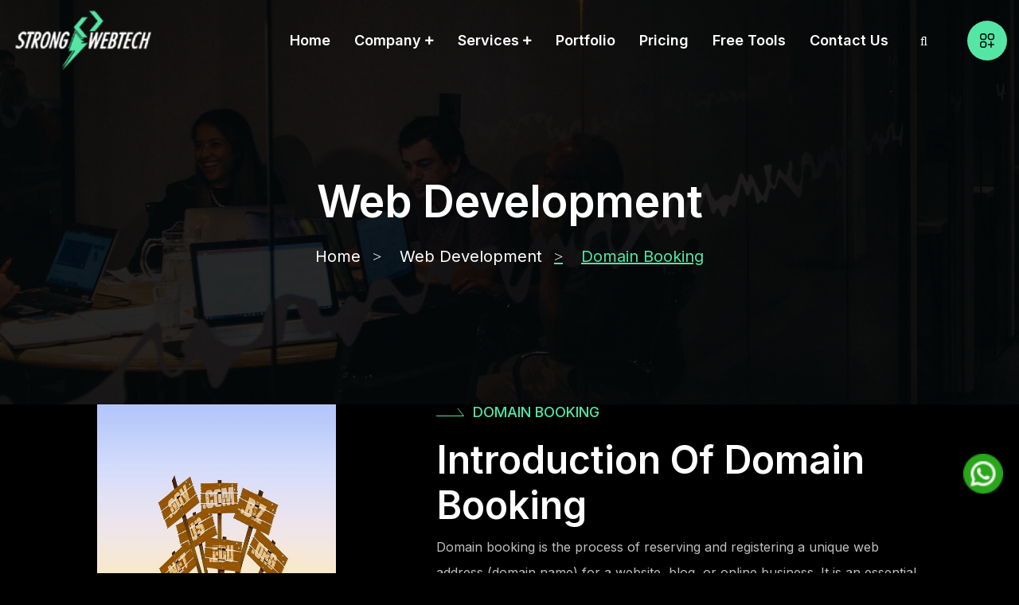

--- FILE ---
content_type: text/html; charset=UTF-8
request_url: https://www.strongwebtech.com/services/purchase-domain
body_size: 8801
content:
<!DOCTYPE html>
<html lang="en">
<head>
    <meta charset="utf-8">
    <meta http-equiv="X-UA-Compatible" content="IE=edge">
    <meta name="viewport" content="width=device-width, initial-scale=1, shrink-to-fit=no">
    <meta name="author" content="Strong Webtech" />
    
    <title>Domain booking</title>
    <meta name="keywords" content="Domain booking" />
    <meta 
          name="description"
          content="Domain booking">

    
    <meta name="robots" content="INDEX,FOLLOW" />
    <meta http-equiv="Content-Security-Policy" content="upgrade-insecure-requests" />
    <meta property="og:site_name" content="Strong Webtech" />
    <meta property="og:type" content="website" />
    <meta property="og:image" content="https://strongwebtech.com/assets/image/logos/logo_H100.png" />
    <meta property="og:locale" content="en_IN" />
    <meta name="twitter:card" content="summary" />
    <meta name="twitter:site" content="@strongwebtech" />
    <meta name="twitter:title" content="Strong Webtech" />
    <meta name="twitter:description" content="Best Web development company in India." />
    <meta name="twitter:image" content="https://twitter.com/StrongWebtech/photo" />
    <meta name="twitter:image:alt" content="Strong Webtech" />
    <meta name="theme-color" content="#000" />
    <meta name="google-site-verification" content="JJWXvV1Au9u2UVMVRNqOXZiK73zxnKkPGUDRdbDTkP8" />

    <!-- Favicon Icon -->
    <link rel="shortcut icon" href="https://www.strongwebtech.com/assets/images/favicon.png " type="image/x-icon">
    <!-- Google Fonts -->
    <link href="https://fonts.googleapis.com/css2?family=Inter:wght@400;500;600;700&amp;display=swap" rel="stylesheet">
    
    <!-- Flaticon -->
    <!-- <link rel="stylesheet" href="https://www.strongwebtech.com/assets/css/flaticon.min.css" rel="stylesheet"> -->
    <!-- Font Awesome -->
    <link rel="stylesheet" href="https://www.strongwebtech.com/assets/css/all.min.css" rel="stylesheet">
    <!-- <link rel="stylesheet" href="https://www.strongwebtech.com/assets/css/fontawesome.min.css" rel="stylesheet"> -->
    <!-- Bootstrap -->
    <link rel="stylesheet" href="https://www.strongwebtech.com/assets/css/bootstrap.min.css" rel="stylesheet">
    <!-- Magnific Popup -->
    <link rel="stylesheet" href="https://www.strongwebtech.com/assets/css/magnific-popup.min.css" rel="stylesheet">
    <!-- Nice Select -->
    <link rel="stylesheet" href="https://www.strongwebtech.com/assets/css/nice-select.min.css" rel="stylesheet">
    <!-- Animate -->
    <link rel="stylesheet" href="https://www.strongwebtech.com/assets/css/animate.min.css" rel="stylesheet">
    <!-- Slick -->
    <link rel="stylesheet" href="https://www.strongwebtech.com/assets/css/slick.min.css" rel="stylesheet">
    <!-- Main Style -->
    <link rel="stylesheet" href="https://www.strongwebtech.com/assets/css/style.css" rel="stylesheet">
    
    <script src='https://www.google.com/recaptcha/api.js'></script>

    <!-- All Common elements -->
    <link rel="canonical" href="https://www.strongwebtech.com/services/purchase-domain"/>
    <!-- Google Tag Manager -->
    <script>(function(w,d,s,l,i){w[l]=w[l]||[];w[l].push({'gtm.start':
    new Date().getTime(),event:'gtm.js'});var f=d.getElementsByTagName(s)[0],
    j=d.createElement(s),dl=l!='dataLayer'?'&l='+l:'';j.async=true;j.src=
    'https://www.googletagmanager.com/gtm.js?id='+i+dl;f.parentNode.insertBefore(j,f);
    })(window,document,'script','dataLayer','GTM-NF5HH24V');</script>
    <!-- End Google Tag Manager -->


    <script async src="https://www.googletagmanager.com/gtag/js?id=G-YQCCF4RVTR"></script> <script> window.dataLayer = window.dataLayer || []; function gtag(){dataLayer.push(arguments);} gtag('js', new Date()); gtag('config', 'G-YQCCF4RVTR'); </script>

    

</head>
<body>
    <!-- Google Tag Manager (noscript) -->
    <noscript><iframe src="https://www.googletagmanager.com/ns.html?id=GTM-NF5HH24V"
    height="0" width="0" style="display:none;visibility:hidden"></iframe></noscript>
    <!-- End Google Tag Manager (noscript) -->
    <div class="page-wrapper">
        <!-- Preloader -->
        <div class="preloader"><div class="custom-loader"></div></div>
<!-- main header -->
        <header class="main-header menu-absolute">

            <!--Header-Upper-->
            <div class="header-upper">
                <div class="container container-1620 clearfix">

                    <div class="header-inner rpy-10 rel d-flex align-items-center">
                        <div class="logo-outer">
                            <div class="logo"><a href="https://www.strongwebtech.com"><img src="https://www.strongwebtech.com/assets/images/logos/logo80.png" alt="Logo" title="Logo"></a></div>
                        </div>

                        <div class="nav-outer ms-lg-auto clearfix">
                            <!-- Main Menu -->
                            <nav class="main-menu navbar-expand-lg">
                                <div class="navbar-header py-10">
                                   <div class="mobile-logo">
                                       <a href="https://www.strongwebtech.com" area-label="Strong Webtech">
                                            <img src="https://www.strongwebtech.com/assets/images/logos/logo80.png" alt="Logo" title="Logo">
                                       </a>
                                   </div>
                                   
                                    <!-- Toggle Button -->
                                    <button type="button" class="navbar-toggle" data-bs-toggle="collapse" data-bs-target=".navbar-collapse" aria-label="Toggle Menu Button">
                                        <span class="icon-bar"></span>
                                        <span class="icon-bar"></span>
                                        <span class="icon-bar"></span>
                                    </button>
                                </div>

                                <div class="navbar-collapse collapse clearfix">
                                    <ul class="navigation clearfix">
                                        <li><a href="https://www.strongwebtech.com">Home</a></li>
                                        <li class="dropdown"><a href="#" area-label="Company">Company</a>
                                            <ul>
                                                <li><a href="https://www.strongwebtech.com/about" area-label="About Us">About Us</a></li>
                                                <li><a href="https://www.strongwebtech.com/company-mission-and-vision" area-label="Vision and Mission">Vision and Mission</a></li>
                                                <li><a href="https://www.strongwebtech.com/achievements-and-certifications" area-label="Company Certificates">Certifications</a></li>
                                            </ul>
                                        </li>

                                        <li class="dropdown"><a href="https://www.strongwebtech.com/services" area-label="Our Services">Services</a>
                                            <ul>
                                                <li class="dropdown">
                                                    <a href="https://www.strongwebtech.com/services/web-design-company-in-lucknow" area-label="Web Development">Web Development</a>
                                                    <ul>
                                                        <li><a href="#" area-label="">Custom Website Design</a></li>
                                                        <li><a href="#" area-label="">Responsive Web Design</a></li>
                                                        <li><a href="#" area-label="">Website Redesign & Maintenance</a></li>
                                                        <li><a href="https://www.strongwebtech.com/services/e-commerce-website-development" area-label="eCommerce Development">eCommerce Development</a></li>
                                                        <li><a href="https://www.strongwebtech.com/services/wordpress-development-service" area-label="WordPress Development">WordPress Development</a></li>
                                                    </ul>
                                                </li>
                                                <li class="dropdown">
                                                    <a href="https://www.strongwebtech.com/services/software-development-company-lucknow" area-label="Software Development">Software Development</a>
                                                    <ul>
                                                        <li><a href="https://www.strongwebtech.com/services/erp-software-development" area-label="ERP Development">ERP Development</a></li>
                                                        <li><a href="https://www.strongwebtech.com/services/custom-software-development" area-label="SaaS Software Development">SaaS Development</a></li>
                                                        <li><a href="https://www.strongwebtech.com/services/mlm-software-development" area-label="MLM Software Development">MLM Software</a></li>
                                                    </ul>
                                                </li>
                                                <li class="dropdown">
                                                    <a href="https://www.strongwebtech.com/services/app-development-company-lucknow" area-label="App Development">App Development</a>
                                                    <ul>
                                                        <li><a href="https://www.strongwebtech.com/services/android-app-development" area-label="Android App Development">Android App Development</a></li>
                                                        <li><a href="https://www.strongwebtech.com/services/ios-app-development" area-label="IOS App Development">iOS App Development</a></li>
                                                    </ul>
                                                </li>
                                                <li class="dropdown">
                                                    <a href="https://www.strongwebtech.com/services/digital-marketing-company-lucknow" area-label="Digital Marketing">Digital Marketing</a>
                                                    <ul>
                                                        <li><a href="https://www.strongwebtech.com/services/seo" area-label="SEO">SEO</a></li>
                                                        <li><a href="https://www.strongwebtech.com/services/social-media-marketing">Social Media Marketing</a></li>
                                                        <li><a href="#" area-label="PPC & Google Adword">PPC & Google Adword</a></li>
                                                        <li><a href="#" area-label="Content Markeing">Content Markeing</a></li>
                                                        <li><a href="#" area-label="Email Marketing">Email Marketing</a></li>
                                                        <li><a href="https://www.strongwebtech.com/services/bulk-sms-service-company" area-label="Bulk SMS Service">Bulk SMS Service</a></li>
                                                        <li><a href="https://www.strongwebtech.com/services/bulk-whatsapp-message-company" area-label="Bulk WhatsApp Service">Bulk WhatsApp Service</a></li>
                                                    </ul>
                                                </li>
                                                <li class="dropdown">
                                                    <a href="https://www.strongwebtech.com/services/graphics-design-company-lucknow" area-label="Graphics Design">Graphics Design</a>
                                                    <ul>
                                                        <li><a href="#" area-label="Logo Design">Logo Design</a></li>
                                                        <li><a href="#" area-label="Branding Services">Branding Services</a></li>
                                                    </ul>
                                                </li>
                                                
                                            </ul>
                                        </li>
                                        <li><a href="https://www.strongwebtech.com/portfolio" area-label="Portfolio">Portfolio</a></li>
                                        <li><a href="https://www.strongwebtech.com/pricing" area-label="Pricing">Pricing</a></li>
                                        <li><a href="https://tools.strongwebtech.com" area-label="Portfolio">Free Tools</a></li>
                                        <li><a href="https://www.strongwebtech.com/contact" area-label="Contact">Contact Us</a></li>
                                        
                                    </ul>
                                </div>
                            </nav>
                            <!-- Main Menu End-->
                        </div>
                        
                        <!-- Nav Search -->
                        <div class="nav-search py-10">
                            <button class="far fa-search"></button>
                            <form action="#" class="hide">
                                <input type="text" placeholder="Search" class="searchbox" required="">
                                <button type="submit" class="searchbutton far fa-search" aria-label="For Search"></button>
                            </form>
                        </div>
                        
                        <!-- Menu Button -->
                        <div class="menu-btns">
                            <!-- <a href="tel:+918299763922" class="theme-btn style-two me-4">Call Now <i class="far fa-arrow-right"></i></a> -->
                            <div class="menu-sidebar">
                                <button>
                                    <img src="https://www.strongwebtech.com/assets/images/icons/toggler.svg" alt="Toggler">
                                </button>
                            </div>
                        </div>
                    </div>
                </div>
            </div>
            <!--End Header Upper-->
        </header>

        <!--Form Back Drop-->
        <div class="form-back-drop"></div>
        
        <!-- Hidden Sidebar -->
        <section class="hidden-bar">
            <div class="inner-box text-center">
                <div class="cross-icon"><span class="fa fa-times"></span></div>
                <div class="title">
                    <h4>Get Appointment</h4>
                </div>

                <!--Appointment Form-->
                <div class="appointment-form">
                    <form id="contact-form" class="contactForm" action="https://www.strongwebtech.com/inquiry">
                         <input type="hidden" name="_token" value="EvBETNJ4ABcv6eWM14oKER9EAitwkWgjcs1CU6KS">                        <div class="form-group">
                            <input type="text" name="name" placeholder="Name" required>
                        </div>
                        <div class="form-group">
                            <input type="email" name="email" placeholder="Email Address" required>
                        </div>
                        <div class="form-group">
                            <input type="text" name="phone" placeholder="Phone Number" required>
                            <input type="hidden" name="type" value="Contact">
                        </div>
                         <div class="form-group">
                            <input type="text" name="service" placeholder="Website design, Digital Marketing, SEO, etc." required>
                        </div>
                        <div class="form-group">
                            <textarea placeholder="Message" name="message" rows="3"></textarea>
                        </div>
                        <div class="form-group">
                                                                                </div>
                        <div class="form-group">
                            <button type="submit" name="submit" class="theme-btn">Submit now</button>
                        </div>
                    </form>
                </div>

                <!--Social Icons-->
                <div class="social-style-one">
                    <a href="https://twitter.com/StrongWebtech"><i class="fab fa-twitter"></i></a>
                    <a href="https://www.facebook.com/strongwebtech"><i class="fab fa-facebook-f"></i></a>
                    <a href="#"><i class="fab fa-instagram"></i></a>
                    <a href="https://www.linkedin.com/company/strong-webtech"><i class="fab fa-linkedin"></i></a>
                </div>
            </div>
        </section>
        <!--End Hidden Sidebar -->
    	
    <!-- Page Banner Start -->
    <section class="page-banner-area overlay pt-220 rpt-150 pb-170 rpb-100 rel z-1 bgs-cover text-center" style="background-image: url(https://www.strongwebtech.com/assets/images/banner/banner-bg.jpg);">
        <div class="container">
            <div class="banner-inner rpt-10">
                <h2 class="page-title wow fadeInUp delay-0-2s">Web Development</h2>
                <nav aria-label="breadcrumb">
                    <ol class="breadcrumb justify-content-center wow fadeInUp delay-0-4s">
                        <li class="breadcrumb-item"><a href="https://www.strongwebtech.com">Home</a></li>
                        <li class="breadcrumb-item"><a href="https://www.strongwebtech.com/services/web-design-company-in-lucknow">Web Development</a></li>
                        <li class="breadcrumb-item active">Domain Booking</li>
                    </ol>
                </nav>
            </div>
        </div>
    </section>
    <!-- Page Banner End -->

    <section class="demo-area pb-70 rpt-70 rel z-1">
        <div class="container">
            <div class="row">
                <div class="col-xl-4 offset-xl-1 col-lg-4 offset-lg-1">
                    <img width="300" height="300" src="https://www.strongwebtech.com/web/image/webdevlopmentimg/domain.jpg" alt="Codeigniter development in india">
                </div>
                <div class="col-xl-6 col-lg-6">
                    <div class="section-title wow fadeInUp delay-0-2s">
                        <span class="sub-title mb-15">DOMAIN BOOKING</span>
                        <h2>Introduction Of Domain Booking</h2>
                    </div>
                    <p>
                        Domain booking is the process of reserving and registering a unique web
                        address (domain name) for a website, blog, or online business. It is an
                        essential step in establishing an online presence, as the chosen domain name
                        becomes the website's address that users type in their browsers to access
                        the site. Domain booking is crucial for creating a professional image,
                        building brand identity, and ensuring that the website can be found online
                        by potential visitors and customers. Proper domain booking involves careful
                        consideration of factors like domain name relevance, availability,
                        registration process, domain extensions, and best practices for managing and
                        renewing the domain.
                    </p>

                </div>
            </div>
        </div>
    </section>

           
    <section class="demo-area pb-70 rpt-70 rel z-1">
        <div class="container">
            <div class="row">
                <div class="col-xl-10 offset-xl-1 col-lg-10 offset-lg-1">
                    <div class="section-title wow fadeInUp delay-0-2s">
                        <h2>Why Domain Booking Is Important For Online Businesses</h2>
                    </div>
                    
                    <p>Domain booking is a critical step for online businesses for several reasons: <br>
                    <h4> Branding and Identity:</h4> A unique domain name helps establish a distinct online
                    brand identity for the business. It allows businesses to choose a domain name that aligns
                    with their brand name, making it easier for customers to recognize and remember their
                    website.
                    <h4> Professionalism: </h4> Having a custom domain name, such as "www.mybusiness.com," adds
                    a professional touch to the online presence of a business. It conveys credibility and
                    trustworthiness to potential customers, as compared to using a generic domain name or a free
                    subdomain provided by a hosting service.

                    <h4>Online Visibility:</h4> A well-chosen domain name with relevant keywords can improve the
                    website's search engine rankings, making it more visible to potential customers in search
                    results. This can lead to increased organic traffic and higher chances of attracting
                    qualified leads.

                    <h4>Ownership and Control:</h4> Registering a domain name gives businesses exclusive
                    ownership and control over their online address. It ensures that the domain is reserved
                    exclusively for the business, preventing others from using the same domain name or acquiring
                    it later, which could lead to confusion or brand infringement issues.

                    <h4> Flexibility and Scalability: </h4>Domain booking allows businesses to choose a domain
                    name that reflects their current business offerings, but also allows for future expansion or
                    diversification. It provides the flexibility to change website hosting providers or update
                    website content without changing the domain name, which can help avoid disruption to online
                    presence and customer relationships..

                    <h4>Brand Consistency: </h4>Using a custom domain name in email addresses, such as
                    "info@mybusiness.com," creates a consistent brand image and promotes professionalism in
                    communication with customers, partners, and stakeholders.

                    Domain Booking is crucial for online businesses as it helps establish a unique brand
                    identity, enhances online visibility, provides ownership and control, offers flexibility for
                    growth, and promotes brand consistency, all of which contribute to building a successful
                    online presence.
                    </p>
                    <h2>Domain Registration </h2>
                    <p>
                        Domain registration is the process of officially reserving and registering a unique
                        domain name for a website or online business. It involves selecting an available domain
                        name, providing registration information, and paying a registration fee to a domain
                        registrar, which is a company authorized to register and manage domain names. <br>
                        Domain
                        registration grants exclusive ownership and control of the chosen domain name for a
                        specified period, typically one year or more, and allows the registrant to use the
                        domain for their website or online presence. It is a crucial step in establishing an
                        online identity, building a professional image, and ensuring that the website can be
                        accessed by users worldwide. <br> Proper domain registration involves choosing a
                        relevant and
                        memorable domain name, providing accurate registration information, adhering to
                        registration rules and regulations, and managing the domain registration through timely
                        renewals and updates.
                    </p>
                    <h2>Domain Name Selection</h2>
                    <p>

                        Domain name selection is the process of choosing a unique and memorable name for a
                        website's domain, which serves as the website's address on the internet. <br> It
                        involves
                        careful consideration of various factors, including relevance, brand identity, keywords,
                        length, and availability. A well-chosen domain name should be concise, easy to spell,
                        and reflect the website's content or purpose. It should also align with the brand or
                        business name, if possible, to create a consistent online identity. <br> Additionally,
                        considering the target audience and potential SEO benefits of incorporating relevant
                        keywords can help improve the domain name's search engine rankings. It is important to
                        check the availability of the chosen domain name to ensure that it has not been
                        registered by someone else, and to choose a reputable domain registrar for the
                        registration process. <br> A well-thought-out domain name selection can contribute to a
                        website's visibility, credibility, and success online.
                    </p>
                </div>
            </div>
        </div>
    </section>

    <section class="demo-area pb-70 rpt-70 rel z-1">
        <div class="container">
            <div class="row">
                <div class="col-xl-10 offset-xl-1 col-lg-10 offset-lg-1">
                    <div class="section-title wow fadeInUp delay-0-2s">
                        <h2>Domain extensions </h2>
                    </div>
                    <p>
                        Domain extensions, also known as top-level domains (TLDs), are the last part of a domain
                        name that appears after the final dot, such as ".com," ".org," or ".net." Domain
                        extensions are used to classify and identify different types of websites or
                        organizations on the internet. <br>

                        There are various types of domain extensions, including generic TLDs (gTLDs) like .com,
                        .org, and .net, which are commonly used for general purposes; country code TLDs (ccTLDs)
                        like .us, .uk, and .au, which are associated with specific countries; and specialized
                        TLDs like .edu for educational institutions, .gov for government entities, and .biz for
                        businesses. <br>

                        Domain extensions can play a role in defining the purpose, nature, and location of a
                        website, and can impact its branding, perception, and search engine rankings. The choice
                        of domain extension should align with the website's content, target audience, and goals.
                        It is important to research and consider the implications of different domain extensions
                        when selecting a domain name for a website.
                    </p>

                </div>
            </div>
        </div>
    </section>

    <section class="demo-area pb-70 rpt-70 rel z-1">
        <div class="container">
            <div class="row">
                <div class="col-xl-10 offset-xl-1 col-lg-10 offset-lg-1">
                    <div class="section-title wow fadeInUp delay-0-2s">
                        <h2 class="mt-5">Domain Security </h2>
                    </div>
                   
                    <p>
                        Domain security refers to measures taken to protect a domain name and the associated
                        website
                        from potential threats or attacks. It involves implementing various security practices
                        and
                        features to safeguard the integrity, availability, and confidentiality of the domain and
                        its
                        data. <br>

                        Domain security measures may include:

                    <h4> Domain Registrar Lock: </h4>Enabling a registrar lock at the domain registrar prevents
                    unauthorized transfers or modifications of the domain name.

                    <h4>Two-Factor Authentication (2FA):</h4> Implementing 2FA adds an additional layer of
                    security by
                    requiring a second form of verification, such as a code sent to a mobile device, to access
                    the domain registrar account.

                    <h4> Strong Passwords: </h4>Using strong, unique, and complex passwords for the domain
                    registrar
                    account and associated email accounts reduces the risk of unauthorized access.

                    <h4>DNSSEC (Domain Name System Security Extensions):</h4> DNSSEC adds an extra layer of
                    security to
                    the domain's DNS system by adding digital signatures to DNS data, ensuring the authenticity
                    and integrity of the domain's DNS information.

                    <h4> WHOIS Privacy:</h4>vEnabling WHOIS privacy protects the domain owner's personal
                    information, such
                    as name, address, and contact details, from being publicly accessible in the WHOIS database,
                    reducing the risk of identity theft or spam.

                    <h4> Regular Updates and Patches:</h4> Keeping the domain registrar and website software
                    up-to-date
                    with the latest security patches and updates helps to fix vulnerabilities and protect
                    against known security threats.

                    <h4>Regular Monitoring:</h4> Monitoring the domain and website for any suspicious
                    activities, such as
                    unauthorized changes or unusual traffic patterns, can help detect and prevent potential
                    security breaches.

                    Implementing domain security measures is crucial to safeguarding the domain name and the
                    associated website from potential security risks, ensuring the privacy, integrity, and
                    availability of the online presence.</p>

                </div>
            </div>
        </div>
    </section>

    <section class="demo-area pb-70 rpt-70 rel z-1">
        <div class="container">
            <div class="row">
                <div class="col-xl-10 offset-xl-1 col-lg-10 offset-lg-1">
                    <div class="section-title wow fadeInUp delay-0-2s">
                        <h2>Domain Privacy</h2>
                    </div>
                    <p>
                        Domain privacy, also known as WHOIS privacy or domain masking, is a service offered by
                        domain registrars that helps protect the personal information of domain owners from
                        being publicly accessible in the WHOIS database. <br>

                        When a domain is registered, the domain owner's personal information, such as their
                        name, address, email address, and phone number, is required to be listed in the WHOIS
                        database, which is publicly searchable. This information can be accessed by anyone,
                        including spammers, marketers, identity thieves, and other malicious actors, potentially
                        leading to unwanted solicitations, privacy breaches, and security risks.<br>

                        Domain privacy service replaces the domain owner's personal information with generic
                        contact information provided by the domain registrar, effectively masking the owner's
                        identity in the WHOIS database. This helps protect the domain owner's personal
                        information from being publicly accessible, reducing the risk of spam, identity theft,
                        and other privacy concerns.<br>

                        Domain privacy is typically offered as an add-on service by domain registrars for a fee,
                        and it is optional for domain owners to choose whether or not to enable it. However, it
                        can provide an additional layer of privacy and security for domain owners who wish to
                        keep their personal information confidential and protect their online identity.
                    </p>

                </div>
            </div>
        </div>
    </section>

    <section class="demo-area pb-70 rpt-70 rel z-1">
        <div class="container">
            <div class="row">
                <div class="col-xl-10 offset-xl-1 col-lg-10 offset-lg-1">
                    <div class="section-title wow fadeInUp delay-0-2s">
                        <h2>Conclusion</h2>
                    </div>
                  
                    <p>
                        In conclusion, domain booking is a crucial step for online businesses to establish their
                        online presence and build their brand. It involves selecting the right domain name,
                        choosing appropriate domain extensions, and implementing domain security measures to
                        protect the domain and associated website from potential threats.  <br> Domain privacy can
                        also be considered to protect the personal information of domain owners from being
                        publicly accessible. By carefully considering these factors and taking necessary
                        precautions, businesses can ensure a secure and professional online presence with their
                        domain name.

                    </p>
                </div>
            </div>
        </div>
    </section>

 

    	<!-- footer area start -->
        <footer class="main-footer rel z-1" style="background-image: url(https://www.strongwebtech.com/assets/images/footer/footer-bg-shape-two.png)">
            <div class="container container-1290">
                <div class="footer-top pt-80 pb-60">
                    <div class="row align-items-center">
                        <div class="col-lg-4">
                            <div class="footer-logo mb-20 wow fadeInRight delay-0-2s">
                                <a href="https://www.strongwebtech.com"><img src="https://www.strongwebtech.com/assets/images/logos/logo80.png" alt="Logo"></a>
                            </div>
                        </div>
                        <div class="col-lg-8 text-lg-end">
                            <div class="social-style-four mb-20 wow fadeInLeft delay-0-2s">
                                <a href="https://www.facebook.com/strongwebtech"><i class="fab fa-facebook-f"></i> <span>Facebook</span></a>
                                <a href="https://twitter.com/StrongWebtech"><i class="fab fa-twitter"></i> <span>Twitter</span></a>
                                <a href="https://www.linkedin.com/company/strong-webtech"><i class="fab fa-linkedin"></i> <span>LinkedIn</span></a>
                            </div>
                        </div>
                    </div>
                </div>
                <div class="row">
                    <div class="col-lg-8">
                        <div class="footer-left-content pt-80">
                            <div class="lets-work mb-50 wow fadeInUp delay-0-2s">
                                <img src="https://www.strongwebtech.com/assets/images/footer/lets-work.png" alt="Let's Work Man">
                                <span>Let’s Work Together</span>
                                <!-- Address: 3rd Floor, Goel Complex, Near Lekhraj Metro Station, Indira Nagar Lucknow, India 226016 -->
                            </div>
                            <div class="footer-contact-info wow fadeInUp delay-0-3s">
                                <a class="theme-btn style-three" href="mailto:info@strongwebtech.com">
                                    <span class="__cf_email__" data-cfemail="">info@strongwebtech.com</span> <i class="far fa-arrow-right"></i>
                                </a>
                                <a class="theme-btn style-three phone-number" href="callto:+918299763922">+918299763922<i class="far fa-arrow-right"></i></a>
                            </div>
                        </div>
                    </div>
                    <div class="col-lg-4">
                        <div class="footer-right-content">
                            <h4 class="footer-title wow fadeInUp delay-0-2s">Quick Links</h4>
                            <div class="footer-widget widget_nav_menu">
                                <ul class="list-style-two wow fadeInUp delay-0-3s">
                                    <li><a href="https://www.strongwebtech.com/services/web-design-company-in-lucknow">Web Development</a></li>
                                    <li><a href="https://www.strongwebtech.com/services/software-development-company-lucknow">Software Development</a></li>
                                    <li><a href="https://www.strongwebtech.com/services/digital-marketing-company-lucknow">Digital Marketing</a></li>
                                    <li><a href="https://www.strongwebtech.com/services/app-development-company-lucknow">Application Development</a></li>
                                </ul>
                                <ul class="list-style-two wow fadeInUp delay-0-4s">
                                    <li><a href="https://www.strongwebtech.com/about">About</a></li>
                                    <li><a href="https://www.strongwebtech.com/contact">Contact</a></li>
                                    <li><a href="https://www.strongwebtech.com/career">Career</a></li>
                                    <li><a href="https://www.strongwebtech.com/internship">Internship</a></li>
                                </ul>
                            </div>
                        </div>
                    </div>
                </div>
                <div class="footer-bottom">
                    <div class="row align-items-center">
                        <div class="col-xl-6 col-lg-6">
                            <div class="footer-bottom-menu pt-40 pb-35 rpb-0 wow fadeInRight delay-0-2s">
                                <ul>
                                    <li><a href="https://www.strongwebtech.com/privacy-policy">Privacy</a></li>
                                    <li><a href="https://www.strongwebtech.com/term-condition">Terms & Conditions</a></li>
                                </ul>
                            </div>
                        </div>
                        <div class="col-xl-6 col-lg-6">
                            <div class="copyright-text text-lg-end pt-40 pb-35 rpt-10 wow fadeInLeft delay-0-2s">
                                <p>Copyright @2022-2026, <a href="https://www.strongwebtech.com">Strong Webtech</a> All Rights Reserved</p>
                            </div>
                        </div>
                    </div>
                </div>
            </div>
        </footer>
        <!-- footer area end -->

        <a href="https://api.whatsapp.com/send?phone=+918299763922 &amp;text=Welcome to Strong Webtech! Thank you for visiting our website. Can I help you in any way?" rel="noopener" aria-label="Whatsapp" target="_blank" style="position: fixed; bottom: 100px; right: 20px; z-index: 50;"><img src="https://www.strongwebtech.com/web/image/whatsapp.png" alt="Strong Webtech" width="50" height="50"></a>
<!-- Scroll Top Button -->
        <button class="scroll-top scroll-to-target" data-target="html"><span class="fas fa-angle-double-up"></span></button>

    </div>
    <!--End pagewrapper-->
   
    
    <!-- Jquery -->
    <script src="https://www.strongwebtech.com/assets/js/jquery-3.6.0.min.js"></script>
    <!-- Bootstrap -->
    <script src="https://www.strongwebtech.com/assets/js/bootstrap.min.js"></script>
    <!-- Appear Js -->
    <script src="https://www.strongwebtech.com/assets/js/appear.min.js"></script>
    <!-- Slick -->
    <script src="https://www.strongwebtech.com/assets/js/slick.min.js"></script>
    <!-- Magnific Popup -->
    <script src="https://www.strongwebtech.com/assets/js/jquery.magnific-popup.min.js"></script>
    <!-- Nice Select -->
    <script src="https://www.strongwebtech.com/assets/js/jquery.nice-select.min.js"></script>
    <!-- Image Loader -->
    <script src="https://www.strongwebtech.com/assets/js/imagesloaded.pkgd.min.js"></script>
    <!-- Circle Progress -->
    <script src="https://www.strongwebtech.com/assets/js/circle-progress.min.js"></script>
    <!-- Isotope -->
    <script src="https://www.strongwebtech.com/assets/js/isotope.pkgd.min.js"></script>
    <!--  WOW Animation -->
    <script src="https://www.strongwebtech.com/assets/js/wow.min.js"></script>
    <!-- Custom script -->
    <script src="https://www.strongwebtech.com/assets/js/script.js"></script>

    
<script defer src="https://static.cloudflareinsights.com/beacon.min.js/vcd15cbe7772f49c399c6a5babf22c1241717689176015" integrity="sha512-ZpsOmlRQV6y907TI0dKBHq9Md29nnaEIPlkf84rnaERnq6zvWvPUqr2ft8M1aS28oN72PdrCzSjY4U6VaAw1EQ==" data-cf-beacon='{"version":"2024.11.0","token":"49730a41635d44b29a48a2cfea5dd07f","r":1,"server_timing":{"name":{"cfCacheStatus":true,"cfEdge":true,"cfExtPri":true,"cfL4":true,"cfOrigin":true,"cfSpeedBrain":true},"location_startswith":null}}' crossorigin="anonymous"></script>
</body>
</html>

--- FILE ---
content_type: text/css
request_url: https://www.strongwebtech.com/assets/css/style.css
body_size: 32413
content:
@charset "UTF-8";
/*----------------------------------------------------------------------
    Template Name: Ygency - Web Agency HTML Template
    Template URI: https://webtend.net/demo/html/ygency/
    Author: WebTend
    Author URI:  https://webtend.net/
    Version: 1.0

    Note: This is Main Style CSS File. */
/*----------------------------------------------------------------------
  CSS INDEX
  ----------------------

    ## Default Style
    ## Common Classes
    ## Repeat Style
    ## Padding Margin
    ## Custom Animation
    ## Header style
    ## Hero Area
    ## Headline Text
    ## Page Banner
    ## About Area
    ## Service Area
    ## Blog Area
    ## Contact Forms
    ## Counter Area
    ## Videos Area
    ## Team Member
    ## Pricing Area
    ## Project Grid Area
    ## FAQs Area
    ## Features Area
    ## Shop Area
    ## Work Process Area
    ## Skills Area
    ## CTA Area
    ## Testimonials Area
    ## Client Logo Area
    ## Sidebar Widgets
    ## Error Area
    ## Main Footer */
/* -------------------------------------------------------------- */
/*******************************************************/
/******************* ## Default Style ******************/
/*******************************************************/
* {
  margin: 0;
  padding: 0;
  border: none;
  outline: none;
  -webkit-box-shadow: none;
  box-shadow: none; }

body {
  color: var(--ygency-body-color);
  background: black;
  font-weight: 400;
  line-height: 32px;
  font-size: 16px;
  font-family: var(--ygency-primary-font);
  --ygency-primary-font: Inter;
  --ygency-secondary-font: Inter;
  --ygency-primary-color: #55E6A5;
  --ygency-secondary-color: #ffffff;
  --ygency-tertiary-color: #16161c;
  --ygency-body-color: rgba(255, 255, 255, 0.75);
  --ygency-headline-color: #ffffff;
  --ygency-border-color: rgba(255, 255, 255, 0.1);
  --ygency-dark-color: #02050A;
  --ygency-primary-rgb: 85,230,165;
  --ygency-secondary-rgb: 255,255,255;
  --ygency-tertiary-rgb: 22,22,28; }

a {
/*  color: var(--ygency-body-color);*/
  color: #fff;
  cursor: pointer;
  outline: none;
  -webkit-transition: 0.5s;
  -o-transition: 0.5s;
  transition: 0.5s;
  text-decoration: none; }
  a:hover, a:focus, a:visited {
    text-decoration: none;
    outline: none; }
  a:hover {
    color: var(--ygency-secondary-color); }

h1 a, h2 a, h3 a, h4 a, h5 a, h6 a {
  color: var(--ygency-secondary-color); }

.text-white h1, .text-white h1 a,
.text-white h2, .text-white h2 a,
.text-white h3, .text-white h3 a,
.text-white h4, .text-white h4 a,
.text-white h5, .text-white h5 a,
.text-white h6, .text-white h6 a,
.text-white .h1, .text-white .h1 a,
.text-white .h2, .text-white .h2 a,
.text-white .h3, .text-white .h3 a,
.text-white .h4, .text-white .h4 a,
.text-white .h5, .text-white .h5 a,
.text-white .h6, .text-white .h6 a {
  color: white; }

ul, li {
  list-style: none;
  padding: 0;
  margin: 0; }

img {
  max-width: 100%;
  display: inline-block; }

mark {
  color: var(--ygency-primary-color);
  background: transparent;
  text-decoration: underline; }

header:after, section:after, footer:after {
  display: block;
  clear: both;
  content: ""; }

/*======= Input Styles =======*/
input,
select,
textarea,
.nice-select,
.form-control {
  width: 100%;
  height: auto;
  border-radius: 5px;
  padding: 15px 30px;
  background-color: #fff;
  border: 1px solid var(--ygency-border-color); }

.nice-select {
  font-size: 18px;
  line-height: 1.3; }
  .nice-select:after {
    height: 8px;
    width: 8px;
    right: 25px;
    border-color: var(--ygency-secondary-color); }
  .nice-select .current {
    font-weight: 500;
    color: var(--ygency-secondary-color); }
  .nice-select .list {
    width: 100%;
    border-radius: 0; }

textarea {
  display: inherit;
  padding-top: 20px; }

label {
  cursor: pointer;
  font-weight: 500;
  margin-bottom: 5px;
  color: var(--ygency-body-color); }

.form-group {
  position: relative;
  margin-bottom: 20px; }

input:focus,
button:focus,
.form-control:focus {
  outline: none;
  -webkit-box-shadow: none;
  box-shadow: none;
  border-color: #cfdbf1; }

input[type=search]::-ms-clear {
  display: none;
  width: 0;
  height: 0; }

input[type=search]::-ms-reveal {
  display: none;
  width: 0;
  height: 0; }

input[type=search]::-webkit-search-decoration,
input[type=search]::-webkit-search-cancel-button,
input[type=search]::-webkit-search-results-button,
input[type=search]::-webkit-search-results-decoration {
  display: none; }

input[type=checkbox], input[type=radio] {
  height: auto;
  width: auto; }

/*******************************************************/
/******************  ## Common Classes *****************/
/*******************************************************/
.page-wrapper {
  position: relative;
  z-index: 9;
  width: 100%;
  margin: 0 auto;
  overflow: hidden;
  min-width: 300px; }

@media only screen and (min-width: 1200px) {
  .container {
    max-width: 1355px;
    padding-left: 15px;
    padding-right: 15px; }
    .container.container-1620 {
      max-width: 1650px; }
    .container.container-1590 {
      max-width: 1620px; }
    .container.container-1290 {
      max-width: 1320px; }
    .container.container-1260 {
      max-width: 1290px; }
    .container.container-1210 {
      max-width: 1240px; } }

@media only screen and (min-width: 576px) {
  .container-fluid {
    padding-left: 25px;
    padding-right: 25px; } }

@media only screen and (min-width: 1400px) {
  .container-fluid {
    padding-left: 70px;
    padding-right: 70px; } }

@media only screen and (max-width: 375px) {
  .col-small {
    -webkit-box-flex: 0;
    -ms-flex: 0 0 100%;
    flex: 0 0 100%;
    max-width: 100%; } }

.row {
  --bs-gutter-x: 30px; }

.no-gap {
  --bs-gutter-x: 0; }

@media only screen and (min-width: 1400px) {
  .gap-10 {
    --bs-gutter-x: 10px; } }

@media only screen and (min-width: 1400px) {
  .gap-20 {
    --bs-gutter-x: 20px; } }

@media only screen and (min-width: 1400px) {
  .gap-30 {
    --bs-gutter-x: 30px; } }

@media only screen and (min-width: 1400px) {
  .gap-40 {
    --bs-gutter-x: 40px; } }

@media only screen and (min-width: 1400px) {
  .gap-50 {
    --bs-gutter-x: 50px; } }

@media only screen and (min-width: 1400px) {
  .gap-60 {
    --bs-gutter-x: 60px; } }

@media only screen and (min-width: 1400px) {
  .gap-70 {
    --bs-gutter-x: 70px; } }

@media only screen and (min-width: 1400px) {
  .gap-80 {
    --bs-gutter-x: 80px; } }

@media only screen and (min-width: 1400px) {
  .gap-90 {
    --bs-gutter-x: 90px; } }

@media only screen and (min-width: 1400px) {
  .gap-100 {
    --bs-gutter-x: 100px; } }

@media only screen and (min-width: 1400px) {
  .gap-110 {
    --bs-gutter-x: 110px; } }

@media only screen and (min-width: 1400px) {
  .gap-120 {
    --bs-gutter-x: 120px; } }

@media only screen and (min-width: 1400px) {
  .gap-130 {
    --bs-gutter-x: 130px; } }

@media only screen and (min-width: 1400px) {
  .gap-140 {
    --bs-gutter-x: 140px; } }

@media only screen and (min-width: 1400px) {
  .gap-150 {
    --bs-gutter-x: 150px; } }

@media only screen and (min-width: 1200px) {
  .row-cols-xl-7 > * {
    width: 14.2857%;
    -webkit-box-flex: 0;
    -ms-flex: 0 0 auto;
    flex: 0 0 auto; } }

/** Section Title style **/
.section-title {
  margin-top: -7px;
  position: relative; }
  .section-title .sub-title {
    font-size: 18px;
    font-weight: 500;
    -webkit-box-align: center;
    -ms-flex-align: center;
    align-items: center;
    display: -webkit-inline-box;
    display: -ms-inline-flexbox;
    display: inline-flex;
    color: var(--ygency-primary-color);
    text-transform: capitalize; }
    .section-title .sub-title:before {
      content: '';
      width: 36px;
      height: 10px;
      margin-right: 10px;
      background: url(../images/icons/sub-title.svg) no-repeat 100% 100%; }
  .section-title h2 {
    text-transform: capitalize; }
    @media only screen and (max-width: 767px) {
      .section-title h2 {
        font-size: 40px; } }
    @media only screen and (max-width: 575px) {
      .section-title h2 {
        font-size: 35px; } }
    @media only screen and (max-width: 375px) {
      .section-title h2 {
        font-size: 33px; } }
    .section-title h2 i {
      color: var(--ygency-primary-color); }
  .section-title.style-two h2 {
    background: -webkit-radial-gradient(16.45% 50%, 87.11% 3413.79%, #FFFFFF 0%, rgba(255, 255, 255, 0) 100%);
    background: -o-radial-gradient(16.45% 50%, 87.11% 3413.79%, #FFFFFF 0%, rgba(255, 255, 255, 0) 100%);
    background: radial-gradient(87.11% 3413.79% at 16.45% 50%, #FFFFFF 0%, rgba(255, 255, 255, 0) 100%);
    -webkit-background-clip: text;
    -webkit-text-fill-color: transparent; }
    .section-title.style-two h2 i {
      font-weight: 400;
      -webkit-text-fill-color: var(--ygency-primary-color); }

/* Big Text */
.big-text {
  color: white;
  display: block;
  font-size: 10vw;
  font-weight: 500;
  text-align: center; }
  .big-text.light-opacity {
    z-index: -1;
    opacity: 0.03;
    position: relative;
    margin-top: -100px; }

/** Button style **/
.theme-btn,
a.theme-btn {
  cursor: pointer;
  -webkit-transition: 0.5s;
  -o-transition: 0.5s;
  transition: 0.5s;
  font-weight: 600;
  text-align: center;
  padding: 13px 35px;
  -webkit-box-align: center;
  -ms-flex-align: center;
  align-items: center;
  display: -webkit-inline-box;
  display: -ms-inline-flexbox;
  display: inline-flex;
  background: transparent;
  color: var(--ygency-secondary-color);
  -webkit-box-pack: center;
  -ms-flex-pack: center;
  justify-content: center;
  text-transform: capitalize;
  border: 1px solid var(--ygency-border-color); }
  .theme-btn i,
  a.theme-btn i {
    -webkit-transition: 0.25s;
    -o-transition: 0.25s;
    transition: 0.25s;
    margin-left: 10px;
    -webkit-transform: rotate(-45deg);
    -ms-transform: rotate(-45deg);
    transform: rotate(-45deg); }
  .theme-btn:hover,
  a.theme-btn:hover {
    color: var(--ygency-dark-color);
    background: var(--ygency-primary-color);
    border-color: var(--ygency-primary-color); }
    .theme-btn:hover i,
    a.theme-btn:hover i {
      margin-left: 13px;
      margin-right: -3px; }
  @media only screen and (max-width: 575px) {
    .theme-btn,
    a.theme-btn {
      padding: 10px 25px; } }
  .theme-btn.style-two,
  a.theme-btn.style-two {
    color: var(--ygency-dark-color);
    background: var(--ygency-primary-color);
    border-color: var(--ygency-primary-color); }
    .theme-btn.style-two:hover,
    a.theme-btn.style-two:hover {
      color: var(--ygency-primary-color);
      background: transparent; }
  .theme-btn.style-three,
  a.theme-btn.style-three {
    font-size: 24px;
    font-weight: 400;
    border-radius: 30px;
    text-transform: lowercase; }
    @media only screen and (min-width: 992px) {
      .theme-btn.style-three,
      a.theme-btn.style-three {
        padding: 18px 50px; } }

/* Details Btn */
.details-btn {
  width: 100px;
  height: 100px;
  -webkit-transition: 0.5s;
  -o-transition: 0.5s;
  transition: 0.5s;
  font-size: 24px;
  text-align: center;
  line-height: 100px;
  border-radius: 50%;
  display: inline-block;
  color: var(--ygency-secondary-color);
  -webkit-transform: rotate(-45deg);
  -ms-transform: rotate(-45deg);
  transform: rotate(-45deg);
  border: 1px solid var(--ygency-border-color); }
  .details-btn:hover {
    color: white;
    background: var(--ygency-primary-color);
    border-color: var(--ygency-primary-color); }
  @media only screen and (max-width: 479px) {
    .details-btn {
      width: 65px;
      height: 65px;
      font-size: 16px;
      line-height: 65px; } }

/* Explore Btn */
.explore-more {
  width: 165px;
  height: 165px;
  font-size: 18px;
  text-align: left;
  color: var(--ygency-dark-color);
  border-radius: 50%;
  display: -webkit-inline-box;
  display: -ms-inline-flexbox;
  display: inline-flex;
  padding: 35px 44px 25px;
  -webkit-box-pack: center;
  -ms-flex-pack: center;
  justify-content: center;
  -webkit-box-orient: vertical;
  -webkit-box-direction: normal;
  -ms-flex-direction: column;
  flex-direction: column;
  background: var(--ygency-primary-color); }
  .explore-more i {
    text-align: center;
    -webkit-transform: rotate(-45deg) translate(-10px, -20px);
    -ms-transform: rotate(-45deg) translate(-10px, -20px);
    transform: rotate(-45deg) translate(-10px, -20px); }
  .explore-more span {
    font-weight: 600;
    line-height: 1.5; }
  @media only screen and (max-width: 479px) {
    .explore-more {
      width: 100px;
      height: 100px;
      font-size: 14px;
      padding: 15px 20px; }
      .explore-more i {
        -webkit-transform: rotate(-45deg) translate(-10px, -15px);
        -ms-transform: rotate(-45deg) translate(-10px, -15px);
        transform: rotate(-45deg) translate(-10px, -15px); }
      .explore-more span {
        line-height: 1.2; } }

/* Read More */
.read-more {
  font-weight: 500;
  -webkit-box-align: center;
  -ms-flex-align: center;
  align-items: center;
  display: -webkit-inline-box;
  display: -ms-inline-flexbox;
  display: inline-flex;
  text-decoration: underline;
  text-transform: capitalize;
  text-underline-position: under; }
  .read-more i {
    float: right;
    font-weight: 400;
    -webkit-transition: 0.5s;
    -o-transition: 0.5s;
    transition: 0.5s;
    margin-left: 8px;
    -webkit-transform: rotate(-45deg);
    -ms-transform: rotate(-45deg);
    transform: rotate(-45deg); }
  .read-more:hover {
    color: var(--ygency-primary-color);
    text-decoration: underline; }
    .read-more:hover i {
      margin-left: 13px; }
  .read-more.style-two {
    position: relative;
    padding-right: 28px; }
    .read-more.style-two span {
      opacity: 0;
      -webkit-transition: 0.5s;
      -o-transition: 0.5s;
      transition: 0.5s;
      -webkit-transform: translate(20px);
      -ms-transform: translate(20px);
      transform: translate(20px); }
    .read-more.style-two i {
      left: 0;
      margin-left: 0;
      font-size: 22px;
      position: absolute; }
    .read-more.style-two:hover span {
      opacity: 1;
      -webkit-transform: translate(0);
      -ms-transform: translate(0);
      transform: translate(0); }
    .read-more.style-two:hover i {
      font-size: 16px;
      margin-left: 13px;
      left: calc(100% - 28px); }
  .read-more.color-primary {
    color: var(--ygency-primary-color); }

/* List style One */
.list-style-one li {
  display: -webkit-box;
  display: -ms-flexbox;
  display: flex;
  font-weight: 500;
  color: var(--ygency-secondary-color); }
  .list-style-one li:not(:last-child) {
    margin-bottom: 8px; }
  .list-style-one li:before {
    -webkit-box-flex: 0;
    -ms-flex: none;
    flex: none;
    width: 20px;
    height: 20px;
    font-size: 11px;
    margin-top: 6px;
    content: "";
    font-weight: 600;
    line-height: 16px;
    border: 2px solid;
    text-align: center;
    margin-right: 12px;
    border-radius: 50%;
    color: var(--ygency-primary-color);
    font-family: 'Font Awesome 5 Pro'; }

/* List style Two */
.list-style-two li {
  font-size: 18px; }
  .list-style-two li:not(:last-child) {
    margin-bottom: 8px; }
  .list-style-two li a:hover {
    color: var(--ygency-primary-color);
    text-decoration: underline;
    text-underline-position: under; }

/* List style Three */
.list-style-three {
  color: white; }
  .list-style-three li:not(:last-child) {
    margin-bottom: 8px; }
  .list-style-three li:before {
    content: "\f560";
    font-size: 1.2em;
    margin-right: 15px;
    color: var(--ygency-primary-color);
    font-family: 'Font Awesome 5 Pro'; }

/** Social Link One **/
.social-style-one {
  -ms-flex-wrap: wrap;
  flex-wrap: wrap;
  display: -webkit-inline-box;
  display: -ms-inline-flexbox;
  display: inline-flex;
  margin-left: -10px;
  margin-right: -10px; }
  .social-style-one a {
    margin-left: 10px;
    margin-right: 10px; }

/** Social Link Two **/
.social-style-two {
  -ms-flex-wrap: wrap;
  flex-wrap: wrap;
  display: -webkit-inline-box;
  display: -ms-inline-flexbox;
  display: inline-flex;
  margin-left: -5px;
  margin-right: -5px; }
  .social-style-two a {
    margin-left: 5px;
    margin-right: 5px;
    width: 35px;
    height: 35px;
    background: transparent;
    line-height: 35px;
    border-radius: 50%;
    text-align: center;
    border: 1px solid rgba(255, 255, 255, 0.1); }
    .social-style-two a:hover {
      color: var(--ygency-dark-color);
      background: var(--ygency-primary-color); }

/** Social Link Three **/
.social-style-three {
  -ms-flex-wrap: wrap;
  flex-wrap: wrap;
  display: -webkit-inline-box;
  display: -ms-inline-flexbox;
  display: inline-flex;
  margin-left: -7.5px;
  margin-right: -7.5px; }
  .social-style-three a {
    margin-left: 7.5px;
    margin-right: 7.5px; }
    .social-style-three a:hover {
      color: var(--ygency-primary-color); }

/** Social Link Four **/
.social-style-four {
  -ms-flex-wrap: wrap;
  flex-wrap: wrap;
  display: -webkit-inline-box;
  display: -ms-inline-flexbox;
  display: inline-flex;
  margin-left: -35px;
  margin-right: -35px; }
  .social-style-four a {
    margin-left: 35px;
    margin-right: 35px; }
    .social-style-four a i {
      margin-right: 10px; }

/** Tab Style One **/
.tab-style-one {
  border-bottom: 1px solid var(--ygency-border-color); }
  .tab-style-one .nav-link {
    font-size: 18px;
    border-radius: 0;
    padding-left: 0;
    padding-right: 0;
    margin-bottom: -1px;
    background: transparent;
    border-bottom: 2px solid transparent; }
    @media only screen and (min-width: 1200px) {
      .tab-style-one .nav-link {
        padding-bottom: 25px; } }
    @media only screen and (max-width: 575px) {
      .tab-style-one .nav-link {
        font-size: 16px; } }
    .tab-style-one .nav-link.active {
      color: var(--ygency-primary-color);
      border-bottom-color: var(--ygency-primary-color); }
  .tab-style-one .nav-item:not(:last-child) {
    margin-right: 40px; }
    @media only screen and (max-width: 767px) {
      .tab-style-one .nav-item:not(:last-child) {
        margin-right: 20px; } }

/*** Preloader style ** */
.preloader {
  position: fixed;
  left: 0;
  top: 0;
  width: 100%;
  height: 100%;
  z-index: 9999999;
  display: -webkit-box;
  display: -ms-flexbox;
  display: flex;
  -webkit-box-align: center;
  -ms-flex-align: center;
  align-items: center;
  -webkit-box-pack: center;
  -ms-flex-pack: center;
  justify-content: center;
  background-color: var(--ygency-dark-color);
  background-repeat: no-repeat;
  background-position: center center; }
  .preloader .custom-loader {
    width: 75px;
    height: 75px;
    border-radius: 50%;
    background-color: transparent;
    border: 2px solid white;
    border-top: 2px solid var(--ygency-primary-color);
    border-bottom: 2px solid var(--ygency-primary-color);
    -webkit-animation: 1s preloader linear infinite;
    animation: 1s preloader linear infinite; }

/* Pagination */
.pagination {
  -webkit-box-align: center;
  -ms-flex-align: center;
  align-items: center;
  margin-left: -5px;
  margin-right: -5px; }
  .pagination li {
    margin: 10px 5px 0; }
    .pagination li a,
    .pagination li .page-link {
      padding: 0;
      color: white;
      border: none;
      -webkit-box-shadow: none;
      box-shadow: none;
      font-weight: 600;
      width: 60px;
      height: 60px;
      background: #0A1019;
      line-height: 60px;
      border-radius: 50%;
      text-align: center; }
    .pagination li.disabled .page-link, .pagination li:last-child .page-link {
      background: #0A1019;
      border-radius: 50%; }
    .pagination li.active .page-link, .pagination li:hover:not(.disabled) .page-link {
      color: var(--ygency-dark-color);
      background: var(--ygency-primary-color);
      border-color: var(--ygency-primary-color); }
    .pagination li:first-child .page-link, .pagination li:last-child .page-link {
      color: var(--ygency-primary-color); }
    .pagination li.dot {
      width: 7px;
      height: 7px;
      background: white;
      border-radius: 50%; }

/* Rating */
.ratting {
  line-height: 1;
  -webkit-box-align: center;
  -ms-flex-align: center;
  align-items: center;
  display: -webkit-inline-box;
  display: -ms-inline-flexbox;
  display: inline-flex; }
  .ratting i {
    margin: 3px;
    color: #f1b000;
    font-size: 14px; }
  .ratting.style-two i {
    margin: 6px;
    font-size: 18px;
    color: var(--ygency-primary-color); }

.slider-arrow .slick-arrow {
  border: 1px solid var(--ygency-border-color); }
  .slider-arrow .slick-arrow:not(:last-child) {
    margin-right: 5px; }
  .slider-arrow .slick-arrow:focus, .slider-arrow .slick-arrow:hover {
    color: white;
    background: var(--ygency-primary-color);
    border-color: var(--ygency-primary-color); }

/*** Slick Dots ***/
.slick-dots {
  -ms-flex-wrap: wrap;
  flex-wrap: wrap;
  display: -webkit-box;
  display: -ms-flexbox;
  display: flex;
  -webkit-box-align: center;
  -ms-flex-align: center;
  align-items: center;
  -webkit-box-pack: center;
  -ms-flex-pack: center;
  justify-content: center; }
  .slick-dots li {
    position: relative;
    cursor: pointer;
    width: 7px;
    height: 7px;
    -webkit-transition: 0.5s;
    -o-transition: 0.5s;
    transition: 0.5s;
    margin: 0 10px;
    border-radius: 50%;
    background: rgba(255, 255, 255, 0.65); }
    .slick-dots li button {
      opacity: 0; }
    .slick-dots li.slick-active {
      background: white; }

/*** Scroll Top style ***/
.scroll-top {
  position: fixed;
  bottom: 25px;
  right: 0;
  width: 40px;
  height: 40px;
  z-index: 99;
  display: none;
  font-size: 14px;
  cursor: pointer;
  line-height: 40px;
  border-radius: 5px;
  background: var(--ygency-primary-color);
  -webkit-animation: pulse 2s infinite;
  animation: pulse 2s infinite; }

/* Text White */
.text-white *, .text-white a,
.text-white .sub-title,
.text-white .read-more,
.text-white .list-style-one li,
.text-white .list-style-one li:before,
.text-white .counter-text-wrap .count-text,
.text-white .hotline .content a:not(:hover) {
  color: white; }

.text-white .service-two-item .icon i {
  color: var(--ygency-primary-color); }

.text-white .service-two-item .content p {
  opacity: 0.6; }

.text-white .hotline > i {
  background: white; }

.text-white .hotline > i {
  border-color: white; }

/* Wave Shapes */
.wave-shapes {
  position: absolute;
  z-index: -1;
  top: 0;
  left: -100px;
  width: calc(100% + 100px);
  height: 100%; }
  .wave-shapes .shape {
    position: absolute;
    bottom: 0;
    left: 0;
    width: 100%;
    -webkit-animation: leftRightOne 6s infinite;
    animation: leftRightOne 6s infinite; }
    .wave-shapes .shape.two {
      -webkit-animation-delay: 3s;
      animation-delay: 3s; }

/*Project Filter*/
.filter-btns-one {
  display: -webkit-box;
  display: -ms-flexbox;
  display: flex;
  -ms-flex-wrap: wrap;
  flex-wrap: wrap;
  margin-left: -5px;
  margin-right: -5px; }
  .filter-btns-one li {
    cursor: pointer;
    -webkit-transition: 0.5s;
    -o-transition: 0.5s;
    transition: 0.5s;
    font-weight: 500;
    padding: 4px 20px;
    border-radius: 5px;
    margin: 0 5px 10px;
    color: var(--ygency-secondary-color); }
    @media only screen and (max-width: 375px) {
      .filter-btns-one li {
        padding-left: 15px;
        padding-right: 15px; } }
    .filter-btns-one li.current {
      background: white;
      color: var(--ygency-primary-color);
      text-decoration: underline;
      -webkit-box-shadow: 10px 0 60px rgba(195, 195, 195, 0.5);
      box-shadow: 10px 0 60px rgba(195, 195, 195, 0.5); }

.filter-btns-two {
  display: -webkit-box;
  display: -ms-flexbox;
  display: flex;
  -ms-flex-wrap: wrap;
  flex-wrap: wrap;
  font-weight: 500;
  margin-left: -18px;
  margin-right: -18px; }
  @media only screen and (min-width: 768px) {
    .filter-btns-two {
      font-size: 18px; } }
  @media only screen and (max-width: 575px) {
    .filter-btns-two {
      margin-left: -8px;
      margin-right: -8px; } }
  .filter-btns-two li {
    cursor: pointer;
    -webkit-transition: 0.5s;
    -o-transition: 0.5s;
    transition: 0.5s;
    margin: 0 18px 10px;
    border-bottom: 3px solid transparent; }
    @media only screen and (max-width: 575px) {
      .filter-btns-two li {
        margin-left: 8px;
        margin-right: 8px; } }
    .filter-btns-two li.current {
      color: var(--ygency-primary-color);
      border-color: var(--ygency-primary-color); }

/* Position */
.rel {
  position: relative; }

.z-0 {
  z-index: 0; }

.z-1 {
  z-index: 1; }

.z-2 {
  z-index: 2; }

.z-3 {
  z-index: 3; }

.z-4 {
  z-index: 4; }

.z-5 {
  z-index: 5; }

.overlay {
  z-index: 1;
  position: relative; }
  .overlay::before {
    position: absolute;
    content: "";
    width: 100%;
    height: 100%;
    z-index: -1;
    top: 0;
    left: 0;
    opacity: 0.75;
    background-color: var(--ygency-secondary-color); }

/* Backgruond Size */
.bgs-cover {
  background-size: cover;
  background-position: center; }

/* Color + Background */
.bgc-black {
  background-color: #0f1425; }

.bgc-gray {
  background-color: var(--ygency-secondary-color); }

.bgc-primary {
  background-color: var(--ygency-primary-color); }

.bgc-secondary {
  background-color: var(--ygency-primary-color); }

.bgc-lighter {
  background-color: var(--ygency-tertiary-color); }

.color-secondary {
  color: var(--ygency-primary-color); }

.bgc-black-with-lighting {
  background: #1e1e22; }
  .bgc-black-with-lighting:after, .bgc-black-with-lighting:before {
    position: absolute;
    width: 450px;
    height: 450px;
    z-index: -1;
    content: '';
    border-radius: 50%;
    background: var(--ygency-primary-color);
    -webkit-animation: zoomInOut 5s infinite;
    animation: zoomInOut 5s infinite; }
  .bgc-black-with-lighting:after {
    right: -8%;
    top: -15%;
    -webkit-filter: blur(110px);
    filter: blur(110px); }
  .bgc-black-with-lighting:before {
    left: -10%;
    top: 20%;
    -webkit-filter: blur(350px);
    filter: blur(350px);
    -webkit-animation-delay: 2.5s;
    animation-delay: 2.5s; }

/* Border Radius */
.br-5 {
  border-radius: 5px; }

.br-10 {
  border-radius: 10px; }

.br-15 {
  border-radius: 15px; }

.br-20 {
  border-radius: 20px; }

.br-25 {
  border-radius: 25px; }

.br-30 {
  border-radius: 30px; }

/*******************************************************/
/******************* ## Repeat Style ******************/
/*******************************************************/
.heading,
.tab-style-one .nav-link,
h1,
.h1,
h2,
.h2,
h3,
.h3,
h4,
.h4,
h5,
.h5,
h6,
.h6 {
  font-weight: 600;
  color: var(--ygency-secondary-color);
  font-family: var(--ygency-secondary-font); }

h1, .h1 {
  font-size: 80px; }

h2, .h2 {
  font-size: 48px; }

h3, .h3 {
  font-size: 30px; }

h4, .h4 {
  line-height: 1.4;
  font-size: 24px; }

h5, .h5 {
  line-height: 1.45;
  font-size: 20px; }

h6, .h6 {
  font-size: 16px; }

/*******************************************************/
/************** ## Padding Margin Spacing *************/
/*******************************************************/
/* Padding Around */
.p-5 {
  padding: 5px !important; }

.p-10 {
  padding: 10px; }

.p-15 {
  padding: 15px; }

.p-20 {
  padding: 20px; }

.p-25 {
  padding: 25px; }

.p-30 {
  padding: 30px; }

.p-35 {
  padding: 35px; }

.p-40 {
  padding: 40px; }

.p-45 {
  padding: 45px; }

.p-50 {
  padding: 50px; }

.p-55 {
  padding: 55px; }

.p-60 {
  padding: 60px; }

.p-65 {
  padding: 65px; }

.p-70 {
  padding: 70px; }

.p-75 {
  padding: 75px; }

.p-80 {
  padding: 80px; }

.p-85 {
  padding: 85px; }

.p-90 {
  padding: 90px; }

.p-95 {
  padding: 95px; }

.p-100 {
  padding: 100px; }

.p-105 {
  padding: 105px; }

.p-110 {
  padding: 110px; }

.p-115 {
  padding: 115px; }

.p-120 {
  padding: 120px; }

.p-125 {
  padding: 125px; }

.p-130 {
  padding: 130px; }

.p-135 {
  padding: 135px; }

.p-140 {
  padding: 140px; }

.p-145 {
  padding: 145px; }

.p-150 {
  padding: 150px; }

.p-155 {
  padding: 155px; }

.p-160 {
  padding: 160px; }

.p-165 {
  padding: 165px; }

.p-170 {
  padding: 170px; }

.p-175 {
  padding: 175px; }

.p-180 {
  padding: 180px; }

.p-185 {
  padding: 185px; }

.p-190 {
  padding: 190px; }

.p-195 {
  padding: 195px; }

.p-200 {
  padding: 200px; }

.p-205 {
  padding: 205px; }

.p-210 {
  padding: 210px; }

.p-215 {
  padding: 215px; }

.p-220 {
  padding: 220px; }

.p-225 {
  padding: 225px; }

.p-230 {
  padding: 230px; }

.p-235 {
  padding: 235px; }

.p-240 {
  padding: 240px; }

.p-245 {
  padding: 245px; }

.p-250 {
  padding: 250px; }

/* Padding Top */
.pt-5,
.py-5 {
  padding-top: 5px !important; }

.pt-10,
.py-10 {
  padding-top: 10px; }

.pt-15,
.py-15 {
  padding-top: 15px; }

.pt-20,
.py-20 {
  padding-top: 20px; }

.pt-25,
.py-25 {
  padding-top: 25px; }

.pt-30,
.py-30 {
  padding-top: 30px; }

.pt-35,
.py-35 {
  padding-top: 35px; }

.pt-40,
.py-40 {
  padding-top: 40px; }

.pt-45,
.py-45 {
  padding-top: 45px; }

.pt-50,
.py-50 {
  padding-top: 50px; }

.pt-55,
.py-55 {
  padding-top: 55px; }

.pt-60,
.py-60 {
  padding-top: 60px; }

.pt-65,
.py-65 {
  padding-top: 65px; }

.pt-70,
.py-70 {
  padding-top: 70px; }

.pt-75,
.py-75 {
  padding-top: 75px; }

.pt-80,
.py-80 {
  padding-top: 80px; }

.pt-85,
.py-85 {
  padding-top: 85px; }

.pt-90,
.py-90 {
  padding-top: 90px; }

.pt-95,
.py-95 {
  padding-top: 95px; }

.pt-100,
.py-100 {
  padding-top: 100px; }

.pt-105,
.py-105 {
  padding-top: 105px; }

.pt-110,
.py-110 {
  padding-top: 110px; }

.pt-115,
.py-115 {
  padding-top: 115px; }

.pt-120,
.py-120 {
  padding-top: 120px; }

.pt-125,
.py-125 {
  padding-top: 125px; }

.pt-130,
.py-130 {
  padding-top: 130px; }

.pt-135,
.py-135 {
  padding-top: 135px; }

.pt-140,
.py-140 {
  padding-top: 140px; }

.pt-145,
.py-145 {
  padding-top: 145px; }

.pt-150,
.py-150 {
  padding-top: 150px; }

.pt-155,
.py-155 {
  padding-top: 155px; }

.pt-160,
.py-160 {
  padding-top: 160px; }

.pt-165,
.py-165 {
  padding-top: 165px; }

.pt-170,
.py-170 {
  padding-top: 170px; }

.pt-175,
.py-175 {
  padding-top: 175px; }

.pt-180,
.py-180 {
  padding-top: 180px; }

.pt-185,
.py-185 {
  padding-top: 185px; }

.pt-190,
.py-190 {
  padding-top: 190px; }

.pt-195,
.py-195 {
  padding-top: 195px; }

.pt-200,
.py-200 {
  padding-top: 200px; }

.pt-205,
.py-205 {
  padding-top: 205px; }

.pt-210,
.py-210 {
  padding-top: 210px; }

.pt-215,
.py-215 {
  padding-top: 215px; }

.pt-220,
.py-220 {
  padding-top: 220px; }

.pt-225,
.py-225 {
  padding-top: 225px; }

.pt-230,
.py-230 {
  padding-top: 230px; }

.pt-235,
.py-235 {
  padding-top: 235px; }

.pt-240,
.py-240 {
  padding-top: 240px; }

.pt-245,
.py-245 {
  padding-top: 245px; }

.pt-250,
.py-250 {
  padding-top: 250px; }

/* Padding Bottom */
.pb-5,
.py-5 {
  padding-bottom: 5px !important; }

.pb-10,
.py-10 {
  padding-bottom: 10px; }

.pb-15,
.py-15 {
  padding-bottom: 15px; }

.pb-20,
.py-20 {
  padding-bottom: 20px; }

.pb-25,
.py-25 {
  padding-bottom: 25px; }

.pb-30,
.py-30 {
  padding-bottom: 30px; }

.pb-35,
.py-35 {
  padding-bottom: 35px; }

.pb-40,
.py-40 {
  padding-bottom: 40px; }

.pb-45,
.py-45 {
  padding-bottom: 45px; }

.pb-50,
.py-50 {
  padding-bottom: 50px; }

.pb-55,
.py-55 {
  padding-bottom: 55px; }

.pb-60,
.py-60 {
  padding-bottom: 60px; }

.pb-65,
.py-65 {
  padding-bottom: 65px; }

.pb-70,
.py-70 {
  padding-bottom: 70px; }

.pb-75,
.py-75 {
  padding-bottom: 75px; }

.pb-80,
.py-80 {
  padding-bottom: 80px; }

.pb-85,
.py-85 {
  padding-bottom: 85px; }

.pb-90,
.py-90 {
  padding-bottom: 90px; }

.pb-95,
.py-95 {
  padding-bottom: 95px; }

.pb-100,
.py-100 {
  padding-bottom: 100px; }

.pb-105,
.py-105 {
  padding-bottom: 105px; }

.pb-110,
.py-110 {
  padding-bottom: 110px; }

.pb-115,
.py-115 {
  padding-bottom: 115px; }

.pb-120,
.py-120 {
  padding-bottom: 120px; }

.pb-125,
.py-125 {
  padding-bottom: 125px; }

.pb-130,
.py-130 {
  padding-bottom: 130px; }

.pb-135,
.py-135 {
  padding-bottom: 135px; }

.pb-140,
.py-140 {
  padding-bottom: 140px; }

.pb-145,
.py-145 {
  padding-bottom: 145px; }

.pb-150,
.py-150 {
  padding-bottom: 150px; }

.pb-155,
.py-155 {
  padding-bottom: 155px; }

.pb-160,
.py-160 {
  padding-bottom: 160px; }

.pb-165,
.py-165 {
  padding-bottom: 165px; }

.pb-170,
.py-170 {
  padding-bottom: 170px; }

.pb-175,
.py-175 {
  padding-bottom: 175px; }

.pb-180,
.py-180 {
  padding-bottom: 180px; }

.pb-185,
.py-185 {
  padding-bottom: 185px; }

.pb-190,
.py-190 {
  padding-bottom: 190px; }

.pb-195,
.py-195 {
  padding-bottom: 195px; }

.pb-200,
.py-200 {
  padding-bottom: 200px; }

.pb-205,
.py-205 {
  padding-bottom: 205px; }

.pb-210,
.py-210 {
  padding-bottom: 210px; }

.pb-215,
.py-215 {
  padding-bottom: 215px; }

.pb-220,
.py-220 {
  padding-bottom: 220px; }

.pb-225,
.py-225 {
  padding-bottom: 225px; }

.pb-230,
.py-230 {
  padding-bottom: 230px; }

.pb-235,
.py-235 {
  padding-bottom: 235px; }

.pb-240,
.py-240 {
  padding-bottom: 240px; }

.pb-245,
.py-245 {
  padding-bottom: 245px; }

.pb-250,
.py-250 {
  padding-bottom: 250px; }

/* Margin Around */
.m-5 {
  margin: 5px !important; }

.m-10 {
  margin: 10px; }

.m-15 {
  margin: 15px; }

.m-20 {
  margin: 20px; }

.m-25 {
  margin: 25px; }

.m-30 {
  margin: 30px; }

.m-35 {
  margin: 35px; }

.m-40 {
  margin: 40px; }

.m-45 {
  margin: 45px; }

.m-50 {
  margin: 50px; }

.m-55 {
  margin: 55px; }

.m-60 {
  margin: 60px; }

.m-65 {
  margin: 65px; }

.m-70 {
  margin: 70px; }

.m-75 {
  margin: 75px; }

.m-80 {
  margin: 80px; }

.m-85 {
  margin: 85px; }

.m-90 {
  margin: 90px; }

.m-95 {
  margin: 95px; }

.m-100 {
  margin: 100px; }

.m-105 {
  margin: 105px; }

.m-110 {
  margin: 110px; }

.m-115 {
  margin: 115px; }

.m-120 {
  margin: 120px; }

.m-125 {
  margin: 125px; }

.m-130 {
  margin: 130px; }

.m-135 {
  margin: 135px; }

.m-140 {
  margin: 140px; }

.m-145 {
  margin: 145px; }

.m-150 {
  margin: 150px; }

.m-155 {
  margin: 155px; }

.m-160 {
  margin: 160px; }

.m-165 {
  margin: 165px; }

.m-170 {
  margin: 170px; }

.m-175 {
  margin: 175px; }

.m-180 {
  margin: 180px; }

.m-185 {
  margin: 185px; }

.m-190 {
  margin: 190px; }

.m-195 {
  margin: 195px; }

.m-200 {
  margin: 200px; }

.m-205 {
  margin: 205px; }

.m-210 {
  margin: 210px; }

.m-215 {
  margin: 215px; }

.m-220 {
  margin: 220px; }

.m-225 {
  margin: 225px; }

.m-230 {
  margin: 230px; }

.m-235 {
  margin: 235px; }

.m-240 {
  margin: 240px; }

.m-245 {
  margin: 245px; }

.m-250 {
  margin: 250px; }

/* Margin Top */
.mt-5,
.my-5 {
  margin-top: 5px !important; }

.mt-10,
.my-10 {
  margin-top: 10px; }

.mt-15,
.my-15 {
  margin-top: 15px; }

.mt-20,
.my-20 {
  margin-top: 20px; }

.mt-25,
.my-25 {
  margin-top: 25px; }

.mt-30,
.my-30 {
  margin-top: 30px; }

.mt-35,
.my-35 {
  margin-top: 35px; }

.mt-40,
.my-40 {
  margin-top: 40px; }

.mt-45,
.my-45 {
  margin-top: 45px; }

.mt-50,
.my-50 {
  margin-top: 50px; }

.mt-55,
.my-55 {
  margin-top: 55px; }

.mt-60,
.my-60 {
  margin-top: 60px; }

.mt-65,
.my-65 {
  margin-top: 65px; }

.mt-70,
.my-70 {
  margin-top: 70px; }

.mt-75,
.my-75 {
  margin-top: 75px; }

.mt-80,
.my-80 {
  margin-top: 80px; }

.mt-85,
.my-85 {
  margin-top: 85px; }

.mt-90,
.my-90 {
  margin-top: 90px; }

.mt-95,
.my-95 {
  margin-top: 95px; }

.mt-100,
.my-100 {
  margin-top: 100px; }

.mt-105,
.my-105 {
  margin-top: 105px; }

.mt-110,
.my-110 {
  margin-top: 110px; }

.mt-115,
.my-115 {
  margin-top: 115px; }

.mt-120,
.my-120 {
  margin-top: 120px; }

.mt-125,
.my-125 {
  margin-top: 125px; }

.mt-130,
.my-130 {
  margin-top: 130px; }

.mt-135,
.my-135 {
  margin-top: 135px; }

.mt-140,
.my-140 {
  margin-top: 140px; }

.mt-145,
.my-145 {
  margin-top: 145px; }

.mt-150,
.my-150 {
  margin-top: 150px; }

.mt-155,
.my-155 {
  margin-top: 155px; }

.mt-160,
.my-160 {
  margin-top: 160px; }

.mt-165,
.my-165 {
  margin-top: 165px; }

.mt-170,
.my-170 {
  margin-top: 170px; }

.mt-175,
.my-175 {
  margin-top: 175px; }

.mt-180,
.my-180 {
  margin-top: 180px; }

.mt-185,
.my-185 {
  margin-top: 185px; }

.mt-190,
.my-190 {
  margin-top: 190px; }

.mt-195,
.my-195 {
  margin-top: 195px; }

.mt-200,
.my-200 {
  margin-top: 200px; }

.mt-205,
.my-205 {
  margin-top: 205px; }

.mt-210,
.my-210 {
  margin-top: 210px; }

.mt-215,
.my-215 {
  margin-top: 215px; }

.mt-220,
.my-220 {
  margin-top: 220px; }

.mt-225,
.my-225 {
  margin-top: 225px; }

.mt-230,
.my-230 {
  margin-top: 230px; }

.mt-235,
.my-235 {
  margin-top: 235px; }

.mt-240,
.my-240 {
  margin-top: 240px; }

.mt-245,
.my-245 {
  margin-top: 245px; }

.mt-250,
.my-250 {
  margin-top: 250px; }

/* Margin Bottom */
.mb-5,
.my-5 {
  margin-bottom: 5px !important; }

.mb-10,
.my-10 {
  margin-bottom: 10px; }

.mb-15,
.my-15 {
  margin-bottom: 15px; }

.mb-20,
.my-20 {
  margin-bottom: 20px; }

.mb-25,
.my-25 {
  margin-bottom: 25px; }

.mb-30,
.my-30 {
  margin-bottom: 30px; }

.mb-35,
.my-35 {
  margin-bottom: 35px; }

.mb-40,
.my-40 {
  margin-bottom: 40px; }

.mb-45,
.my-45 {
  margin-bottom: 45px; }

.mb-50,
.my-50 {
  margin-bottom: 50px; }

.mb-55,
.my-55 {
  margin-bottom: 55px; }

.mb-60,
.my-60 {
  margin-bottom: 60px; }

.mb-65,
.my-65 {
  margin-bottom: 65px; }

.mb-70,
.my-70 {
  margin-bottom: 70px; }

.mb-75,
.my-75 {
  margin-bottom: 75px; }

.mb-80,
.my-80 {
  margin-bottom: 80px; }

.mb-85,
.my-85 {
  margin-bottom: 85px; }

.mb-90,
.my-90 {
  margin-bottom: 90px; }

.mb-95,
.my-95 {
  margin-bottom: 95px; }

.mb-100,
.my-100 {
  margin-bottom: 100px; }

.mb-105,
.my-105 {
  margin-bottom: 105px; }

.mb-110,
.my-110 {
  margin-bottom: 110px; }

.mb-115,
.my-115 {
  margin-bottom: 115px; }

.mb-120,
.my-120 {
  margin-bottom: 120px; }

.mb-125,
.my-125 {
  margin-bottom: 125px; }

.mb-130,
.my-130 {
  margin-bottom: 130px; }

.mb-135,
.my-135 {
  margin-bottom: 135px; }

.mb-140,
.my-140 {
  margin-bottom: 140px; }

.mb-145,
.my-145 {
  margin-bottom: 145px; }

.mb-150,
.my-150 {
  margin-bottom: 150px; }

.mb-155,
.my-155 {
  margin-bottom: 155px; }

.mb-160,
.my-160 {
  margin-bottom: 160px; }

.mb-165,
.my-165 {
  margin-bottom: 165px; }

.mb-170,
.my-170 {
  margin-bottom: 170px; }

.mb-175,
.my-175 {
  margin-bottom: 175px; }

.mb-180,
.my-180 {
  margin-bottom: 180px; }

.mb-185,
.my-185 {
  margin-bottom: 185px; }

.mb-190,
.my-190 {
  margin-bottom: 190px; }

.mb-195,
.my-195 {
  margin-bottom: 195px; }

.mb-200,
.my-200 {
  margin-bottom: 200px; }

.mb-205,
.my-205 {
  margin-bottom: 205px; }

.mb-210,
.my-210 {
  margin-bottom: 210px; }

.mb-215,
.my-215 {
  margin-bottom: 215px; }

.mb-220,
.my-220 {
  margin-bottom: 220px; }

.mb-225,
.my-225 {
  margin-bottom: 225px; }

.mb-230,
.my-230 {
  margin-bottom: 230px; }

.mb-235,
.my-235 {
  margin-bottom: 235px; }

.mb-240,
.my-240 {
  margin-bottom: 240px; }

.mb-245,
.my-245 {
  margin-bottom: 245px; }

.mb-250,
.my-250 {
  margin-bottom: 250px; }

/* Responsive Padding Margin */
@media only screen and (max-width: 991px) {
  /* Padding Around */
  .rp-0 {
    padding: 0px !important; }
  .rp-5 {
    padding: 5px !important; }
  .rp-10 {
    padding: 10px; }
  .rp-15 {
    padding: 15px; }
  .rp-20 {
    padding: 20px; }
  .rp-25 {
    padding: 25px; }
  .rp-30 {
    padding: 30px; }
  .rp-35 {
    padding: 35px; }
  .rp-40 {
    padding: 40px; }
  .rp-45 {
    padding: 45px; }
  .rp-50 {
    padding: 50px; }
  .rp-55 {
    padding: 55px; }
  .rp-60 {
    padding: 60px; }
  .rp-65 {
    padding: 65px; }
  .rp-70 {
    padding: 70px; }
  .rp-75 {
    padding: 75px; }
  .rp-80 {
    padding: 80px; }
  .rp-85 {
    padding: 85px; }
  .rp-90 {
    padding: 90px; }
  .rp-95 {
    padding: 95px; }
  .rp-100 {
    padding: 100px; }
  .rp-105 {
    padding: 105px; }
  .rp-110 {
    padding: 110px; }
  .rp-115 {
    padding: 115px; }
  .rp-120 {
    padding: 120px; }
  .rp-125 {
    padding: 125px; }
  .rp-130 {
    padding: 130px; }
  .rp-135 {
    padding: 135px; }
  .rp-140 {
    padding: 140px; }
  .rp-145 {
    padding: 145px; }
  .rp-150 {
    padding: 150px; }
  /* Padding Top */
  .rpt-0,
  .rpy-0 {
    padding-top: 0px !important; }
  .rpt-5,
  .rpy-5 {
    padding-top: 5px !important; }
  .rpt-10,
  .rpy-10 {
    padding-top: 10px; }
  .rpt-15,
  .rpy-15 {
    padding-top: 15px; }
  .rpt-20,
  .rpy-20 {
    padding-top: 20px; }
  .rpt-25,
  .rpy-25 {
    padding-top: 25px; }
  .rpt-30,
  .rpy-30 {
    padding-top: 30px; }
  .rpt-35,
  .rpy-35 {
    padding-top: 35px; }
  .rpt-40,
  .rpy-40 {
    padding-top: 40px; }
  .rpt-45,
  .rpy-45 {
    padding-top: 45px; }
  .rpt-50,
  .rpy-50 {
    padding-top: 50px; }
  .rpt-55,
  .rpy-55 {
    padding-top: 55px; }
  .rpt-60,
  .rpy-60 {
    padding-top: 60px; }
  .rpt-65,
  .rpy-65 {
    padding-top: 65px; }
  .rpt-70,
  .rpy-70 {
    padding-top: 70px; }
  .rpt-75,
  .rpy-75 {
    padding-top: 75px; }
  .rpt-80,
  .rpy-80 {
    padding-top: 80px; }
  .rpt-85,
  .rpy-85 {
    padding-top: 85px; }
  .rpt-90,
  .rpy-90 {
    padding-top: 90px; }
  .rpt-95,
  .rpy-95 {
    padding-top: 95px; }
  .rpt-100,
  .rpy-100 {
    padding-top: 100px; }
  .rpt-105,
  .rpy-105 {
    padding-top: 105px; }
  .rpt-110,
  .rpy-110 {
    padding-top: 110px; }
  .rpt-115,
  .rpy-115 {
    padding-top: 115px; }
  .rpt-120,
  .rpy-120 {
    padding-top: 120px; }
  .rpt-125,
  .rpy-125 {
    padding-top: 125px; }
  .rpt-130,
  .rpy-130 {
    padding-top: 130px; }
  .rpt-135,
  .rpy-135 {
    padding-top: 135px; }
  .rpt-140,
  .rpy-140 {
    padding-top: 140px; }
  .rpt-145,
  .rpy-145 {
    padding-top: 145px; }
  .rpt-150,
  .rpy-150 {
    padding-top: 150px; }
  /* Padding Bottom */
  .rpb-0,
  .rpy-0 {
    padding-bottom: 0px !important; }
  .rpb-5,
  .rpy-5 {
    padding-bottom: 5px !important; }
  .rpb-10,
  .rpy-10 {
    padding-bottom: 10px; }
  .rpb-15,
  .rpy-15 {
    padding-bottom: 15px; }
  .rpb-20,
  .rpy-20 {
    padding-bottom: 20px; }
  .rpb-25,
  .rpy-25 {
    padding-bottom: 25px; }
  .rpb-30,
  .rpy-30 {
    padding-bottom: 30px; }
  .rpb-35,
  .rpy-35 {
    padding-bottom: 35px; }
  .rpb-40,
  .rpy-40 {
    padding-bottom: 40px; }
  .rpb-45,
  .rpy-45 {
    padding-bottom: 45px; }
  .rpb-50,
  .rpy-50 {
    padding-bottom: 50px; }
  .rpb-55,
  .rpy-55 {
    padding-bottom: 55px; }
  .rpb-60,
  .rpy-60 {
    padding-bottom: 60px; }
  .rpb-65,
  .rpy-65 {
    padding-bottom: 65px; }
  .rpb-70,
  .rpy-70 {
    padding-bottom: 70px; }
  .rpb-75,
  .rpy-75 {
    padding-bottom: 75px; }
  .rpb-80,
  .rpy-80 {
    padding-bottom: 80px; }
  .rpb-85,
  .rpy-85 {
    padding-bottom: 85px; }
  .rpb-90,
  .rpy-90 {
    padding-bottom: 90px; }
  .rpb-95,
  .rpy-95 {
    padding-bottom: 95px; }
  .rpb-100,
  .rpy-100 {
    padding-bottom: 100px; }
  .rpb-105,
  .rpy-105 {
    padding-bottom: 105px; }
  .rpb-110,
  .rpy-110 {
    padding-bottom: 110px; }
  .rpb-115,
  .rpy-115 {
    padding-bottom: 115px; }
  .rpb-120,
  .rpy-120 {
    padding-bottom: 120px; }
  .rpb-125,
  .rpy-125 {
    padding-bottom: 125px; }
  .rpb-130,
  .rpy-130 {
    padding-bottom: 130px; }
  .rpb-135,
  .rpy-135 {
    padding-bottom: 135px; }
  .rpb-140,
  .rpy-140 {
    padding-bottom: 140px; }
  .rpb-145,
  .rpy-145 {
    padding-bottom: 145px; }
  .rpb-150,
  .rpy-150 {
    padding-bottom: 150px; }
  /* Margin Around */
  .rm-0 {
    margin: 0px !important; }
  .rm-5 {
    margin: 5px !important; }
  .rm-10 {
    margin: 10px; }
  .rm-15 {
    margin: 15px; }
  .rm-20 {
    margin: 20px; }
  .rm-25 {
    margin: 25px; }
  .rm-30 {
    margin: 30px; }
  .rm-35 {
    margin: 35px; }
  .rm-40 {
    margin: 40px; }
  .rm-45 {
    margin: 45px; }
  .rm-50 {
    margin: 50px; }
  .rm-55 {
    margin: 55px; }
  .rm-60 {
    margin: 60px; }
  .rm-65 {
    margin: 65px; }
  .rm-70 {
    margin: 70px; }
  .rm-75 {
    margin: 75px; }
  .rm-80 {
    margin: 80px; }
  .rm-85 {
    margin: 85px; }
  .rm-90 {
    margin: 90px; }
  .rm-95 {
    margin: 95px; }
  .rm-100 {
    margin: 100px; }
  .rm-105 {
    margin: 105px; }
  .rm-110 {
    margin: 110px; }
  .rm-115 {
    margin: 115px; }
  .rm-120 {
    margin: 120px; }
  .rm-125 {
    margin: 125px; }
  .rm-130 {
    margin: 130px; }
  .rm-135 {
    margin: 135px; }
  .rm-140 {
    margin: 140px; }
  .rm-145 {
    margin: 145px; }
  .rm-150 {
    margin: 150px; }
  /* Margin Top */
  .rmt-0,
  .rmy-0 {
    margin-top: 0px !important; }
  .rmt-5,
  .rmy-5 {
    margin-top: 5px !important; }
  .rmt-10,
  .rmy-10 {
    margin-top: 10px; }
  .rmt-15,
  .rmy-15 {
    margin-top: 15px; }
  .rmt-20,
  .rmy-20 {
    margin-top: 20px; }
  .rmt-25,
  .rmy-25 {
    margin-top: 25px; }
  .rmt-30,
  .rmy-30 {
    margin-top: 30px; }
  .rmt-35,
  .rmy-35 {
    margin-top: 35px; }
  .rmt-40,
  .rmy-40 {
    margin-top: 40px; }
  .rmt-45,
  .rmy-45 {
    margin-top: 45px; }
  .rmt-50,
  .rmy-50 {
    margin-top: 50px; }
  .rmt-55,
  .rmy-55 {
    margin-top: 55px; }
  .rmt-60,
  .rmy-60 {
    margin-top: 60px; }
  .rmt-65,
  .rmy-65 {
    margin-top: 65px; }
  .rmt-70,
  .rmy-70 {
    margin-top: 70px; }
  .rmt-75,
  .rmy-75 {
    margin-top: 75px; }
  .rmt-80,
  .rmy-80 {
    margin-top: 80px; }
  .rmt-85,
  .rmy-85 {
    margin-top: 85px; }
  .rmt-90,
  .rmy-90 {
    margin-top: 90px; }
  .rmt-95,
  .rmy-95 {
    margin-top: 95px; }
  .rmt-100,
  .rmy-100 {
    margin-top: 100px; }
  .rmt-105,
  .rmy-105 {
    margin-top: 105px; }
  .rmt-110,
  .rmy-110 {
    margin-top: 110px; }
  .rmt-115,
  .rmy-115 {
    margin-top: 115px; }
  .rmt-120,
  .rmy-120 {
    margin-top: 120px; }
  .rmt-125,
  .rmy-125 {
    margin-top: 125px; }
  .rmt-130,
  .rmy-130 {
    margin-top: 130px; }
  .rmt-135,
  .rmy-135 {
    margin-top: 135px; }
  .rmt-140,
  .rmy-140 {
    margin-top: 140px; }
  .rmt-145,
  .rmy-145 {
    margin-top: 145px; }
  .rmt-150,
  .rmy-150 {
    margin-top: 150px; }
  /* Margin Bottom */
  .rmb-0,
  .rmy-0 {
    margin-bottom: 0px !important; }
  .rmb-5,
  .rmy-5 {
    margin-bottom: 5px !important; }
  .rmb-10,
  .rmy-10 {
    margin-bottom: 10px; }
  .rmb-15,
  .rmy-15 {
    margin-bottom: 15px; }
  .rmb-20,
  .rmy-20 {
    margin-bottom: 20px; }
  .rmb-25,
  .rmy-25 {
    margin-bottom: 25px; }
  .rmb-30,
  .rmy-30 {
    margin-bottom: 30px; }
  .rmb-35,
  .rmy-35 {
    margin-bottom: 35px; }
  .rmb-40,
  .rmy-40 {
    margin-bottom: 40px; }
  .rmb-45,
  .rmy-45 {
    margin-bottom: 45px; }
  .rmb-50,
  .rmy-50 {
    margin-bottom: 50px; }
  .rmb-55,
  .rmy-55 {
    margin-bottom: 55px; }
  .rmb-60,
  .rmy-60 {
    margin-bottom: 60px; }
  .rmb-65,
  .rmy-65 {
    margin-bottom: 65px; }
  .rmb-70,
  .rmy-70 {
    margin-bottom: 70px; }
  .rmb-75,
  .rmy-75 {
    margin-bottom: 75px; }
  .rmb-80,
  .rmy-80 {
    margin-bottom: 80px; }
  .rmb-85,
  .rmy-85 {
    margin-bottom: 85px; }
  .rmb-90,
  .rmy-90 {
    margin-bottom: 90px; }
  .rmb-95,
  .rmy-95 {
    margin-bottom: 95px; }
  .rmb-100,
  .rmy-100 {
    margin-bottom: 100px; }
  .rmb-105,
  .rmy-105 {
    margin-bottom: 105px; }
  .rmb-110,
  .rmy-110 {
    margin-bottom: 110px; }
  .rmb-115,
  .rmy-115 {
    margin-bottom: 115px; }
  .rmb-120,
  .rmy-120 {
    margin-bottom: 120px; }
  .rmb-125,
  .rmy-125 {
    margin-bottom: 125px; }
  .rmb-130,
  .rmy-130 {
    margin-bottom: 130px; }
  .rmb-135,
  .rmy-135 {
    margin-bottom: 135px; }
  .rmb-140,
  .rmy-140 {
    margin-bottom: 140px; }
  .rmb-145,
  .rmy-145 {
    margin-bottom: 145px; }
  .rmb-150,
  .rmy-150 {
    margin-bottom: 150px; } }

/*******************************************************/
/***************** ## Custom Animation ****************/
/*******************************************************/
/* Animation Delay */
.delay-1-0s {
  -webkit-animation-delay: 1s;
  animation-delay: 1s; }

.delay-2-0s {
  -webkit-animation-delay: 2s;
  animation-delay: 2s; }

.delay-0-1s {
  -webkit-animation-delay: 0.1s;
  animation-delay: 0.1s; }

.delay-0-2s {
  -webkit-animation-delay: 0.2s;
  animation-delay: 0.2s; }

.delay-0-3s {
  -webkit-animation-delay: 0.3s;
  animation-delay: 0.3s; }

.delay-0-4s {
  -webkit-animation-delay: 0.4s;
  animation-delay: 0.4s; }

.delay-0-5s {
  -webkit-animation-delay: 0.5s;
  animation-delay: 0.5s; }

.delay-0-6s {
  -webkit-animation-delay: 0.6s;
  animation-delay: 0.6s; }

.delay-0-7s {
  -webkit-animation-delay: 0.7s;
  animation-delay: 0.7s; }

.delay-0-8s {
  -webkit-animation-delay: 0.8s;
  animation-delay: 0.8s; }

.delay-0-9s {
  -webkit-animation-delay: 0.9s;
  animation-delay: 0.9s; }

.delay-1-1s {
  -webkit-animation-delay: 1.1s;
  animation-delay: 1.1s; }

.delay-1-2s {
  -webkit-animation-delay: 1.2s;
  animation-delay: 1.2s; }

.delay-1-3s {
  -webkit-animation-delay: 1.3s;
  animation-delay: 1.3s; }

.delay-1-4s {
  -webkit-animation-delay: 1.4s;
  animation-delay: 1.4s; }

.delay-1-5s {
  -webkit-animation-delay: 1.5s;
  animation-delay: 1.5s; }

.delay-1-6s {
  -webkit-animation-delay: 1.6s;
  animation-delay: 1.6s; }

.delay-1-7s {
  -webkit-animation-delay: 1.7s;
  animation-delay: 1.7s; }

.delay-1-8s {
  -webkit-animation-delay: 1.8s;
  animation-delay: 1.8s; }

.delay-1-9s {
  -webkit-animation-delay: 1.9s;
  animation-delay: 1.9s; }

/* Menu Sticky */
@-webkit-keyframes sticky {
  0% {
    top: -100px; }
  100% {
    top: 0; } }

@keyframes sticky {
  0% {
    top: -100px; }
  100% {
    top: 0; } }

/* Rotated Circle */
@-webkit-keyframes rotated_circle {
  0% {
    -webkit-transform: rotate(0deg);
    transform: rotate(0deg); }
  100% {
    -webkit-transform: rotate(-360deg);
    transform: rotate(-360deg); } }
@keyframes rotated_circle {
  0% {
    -webkit-transform: rotate(0deg);
    transform: rotate(0deg); }
  100% {
    -webkit-transform: rotate(-360deg);
    transform: rotate(-360deg); } }

/* Rotated Man */
@-webkit-keyframes semi_rotated {
  0%,
  100% {
    -webkit-transform: rotate(8deg);
    transform: rotate(8deg); }
  50% {
    -webkit-transform: rotate(-8deg);
    transform: rotate(-8deg); } }
@keyframes semi_rotated {
  0%,
  100% {
    -webkit-transform: rotate(8deg);
    transform: rotate(8deg); }
  50% {
    -webkit-transform: rotate(-8deg);
    transform: rotate(-8deg); } }

/* BG Shape Rotated */
@-webkit-keyframes semi_rotated_two {
  0%,
  100% {
    -webkit-transform: rotate(-30deg);
    transform: rotate(-30deg); }
  50% {
    -webkit-transform: rotate(30deg);
    transform: rotate(30deg); } }
@keyframes semi_rotated_two {
  0%,
  100% {
    -webkit-transform: rotate(-30deg);
    transform: rotate(-30deg); }
  50% {
    -webkit-transform: rotate(30deg);
    transform: rotate(30deg); } }

@-webkit-keyframes move_arround {
  0% {
    top: 20px;
    left: 20px; }
  25% {
    top: 20px;
    left: -20px; }
  50% {
    top: -20px;
    left: -20px; }
  75% {
    top: -20px;
    left: 20px; }
  100% {
    top: 20px;
    left: 20px; } }

@keyframes move_arround {
  0% {
    top: 20px;
    left: 20px; }
  25% {
    top: 20px;
    left: -20px; }
  50% {
    top: -20px;
    left: -20px; }
  75% {
    top: -20px;
    left: 20px; }
  100% {
    top: 20px;
    left: 20px; } }

/* Hero Circle */
@-webkit-keyframes upDownLeft {
  0%,
  100% {
    -webkit-transform: translate(0px, 0px);
    transform: translate(0px, 0px); }
  25%,
  75% {
    -webkit-transform: translate(0px, 50px);
    transform: translate(0px, 50px); }
  50% {
    -webkit-transform: translate(-50px, 50px);
    transform: translate(-50px, 50px); } }
@keyframes upDownLeft {
  0%,
  100% {
    -webkit-transform: translate(0px, 0px);
    transform: translate(0px, 0px); }
  25%,
  75% {
    -webkit-transform: translate(0px, 50px);
    transform: translate(0px, 50px); }
  50% {
    -webkit-transform: translate(-50px, 50px);
    transform: translate(-50px, 50px); } }

@-webkit-keyframes shapeAnimationOne {
  0% {
    -webkit-transform: translate(0px, 0px) rotate(0deg);
    transform: translate(0px, 0px) rotate(0deg); }
  25% {
    -webkit-transform: translate(0px, 150px) rotate(90deg);
    transform: translate(0px, 150px) rotate(90deg); }
  50% {
    -webkit-transform: translate(150px, 150px) rotate(180deg);
    transform: translate(150px, 150px) rotate(180deg); }
  75% {
    -webkit-transform: translate(150px, 0px) rotate(270deg);
    transform: translate(150px, 0px) rotate(270deg); }
  100% {
    -webkit-transform: translate(0px, 0px) rotate(360deg);
    transform: translate(0px, 0px) rotate(360deg); } }

@keyframes shapeAnimationOne {
  0% {
    -webkit-transform: translate(0px, 0px) rotate(0deg);
    transform: translate(0px, 0px) rotate(0deg); }
  25% {
    -webkit-transform: translate(0px, 150px) rotate(90deg);
    transform: translate(0px, 150px) rotate(90deg); }
  50% {
    -webkit-transform: translate(150px, 150px) rotate(180deg);
    transform: translate(150px, 150px) rotate(180deg); }
  75% {
    -webkit-transform: translate(150px, 0px) rotate(270deg);
    transform: translate(150px, 0px) rotate(270deg); }
  100% {
    -webkit-transform: translate(0px, 0px) rotate(360deg);
    transform: translate(0px, 0px) rotate(360deg); } }

@-webkit-keyframes shapeAnimationTwo {
  0% {
    -webkit-transform: translate(0px, 0px) rotate(0deg);
    transform: translate(0px, 0px) rotate(0deg); }
  25% {
    -webkit-transform: translate(-150px, 0px) rotate(270deg);
    transform: translate(-150px, 0px) rotate(270deg); }
  50% {
    -webkit-transform: translate(-150px, 150px) rotate(180deg);
    transform: translate(-150px, 150px) rotate(180deg); }
  75% {
    -webkit-transform: translate(0px, 150px) rotate(90deg);
    transform: translate(0px, 150px) rotate(90deg); }
  100% {
    -webkit-transform: translate(0px, 0px) rotate(360deg);
    transform: translate(0px, 0px) rotate(360deg); } }

@keyframes shapeAnimationTwo {
  0% {
    -webkit-transform: translate(0px, 0px) rotate(0deg);
    transform: translate(0px, 0px) rotate(0deg); }
  25% {
    -webkit-transform: translate(-150px, 0px) rotate(270deg);
    transform: translate(-150px, 0px) rotate(270deg); }
  50% {
    -webkit-transform: translate(-150px, 150px) rotate(180deg);
    transform: translate(-150px, 150px) rotate(180deg); }
  75% {
    -webkit-transform: translate(0px, 150px) rotate(90deg);
    transform: translate(0px, 150px) rotate(90deg); }
  100% {
    -webkit-transform: translate(0px, 0px) rotate(360deg);
    transform: translate(0px, 0px) rotate(360deg); } }

@-webkit-keyframes shapeAnimationThree {
  0% {
    -webkit-transform: translate(0px, 0px) rotate(0deg);
    transform: translate(0px, 0px) rotate(0deg); }
  25% {
    -webkit-transform: translate(50px, 150px) rotate(90deg);
    transform: translate(50px, 150px) rotate(90deg); }
  50% {
    -webkit-transform: translate(150px, 150px) rotate(180deg);
    transform: translate(150px, 150px) rotate(180deg); }
  75% {
    -webkit-transform: translate(150px, 50px) rotate(270deg);
    transform: translate(150px, 50px) rotate(270deg); }
  100% {
    -webkit-transform: translate(0px, 0px) rotate(360deg);
    transform: translate(0px, 0px) rotate(360deg); } }

@keyframes shapeAnimationThree {
  0% {
    -webkit-transform: translate(0px, 0px) rotate(0deg);
    transform: translate(0px, 0px) rotate(0deg); }
  25% {
    -webkit-transform: translate(50px, 150px) rotate(90deg);
    transform: translate(50px, 150px) rotate(90deg); }
  50% {
    -webkit-transform: translate(150px, 150px) rotate(180deg);
    transform: translate(150px, 150px) rotate(180deg); }
  75% {
    -webkit-transform: translate(150px, 50px) rotate(270deg);
    transform: translate(150px, 50px) rotate(270deg); }
  100% {
    -webkit-transform: translate(0px, 0px) rotate(360deg);
    transform: translate(0px, 0px) rotate(360deg); } }

@-webkit-keyframes shapeAnimationFour {
  0% {
    -webkit-transform: translate(0px, 0px) rotate(0deg);
    transform: translate(0px, 0px) rotate(0deg); }
  25% {
    -webkit-transform: translate(-150px -50px) rotate(90deg);
    transform: translate(-150px -50px) rotate(90deg); }
  50% {
    -webkit-transform: translate(-150px, -150px) rotate(180deg);
    transform: translate(-150px, -150px) rotate(180deg); }
  75% {
    -webkit-transform: translate(-50px, -150px) rotate(270deg);
    transform: translate(-50px, -150px) rotate(270deg); }
  100% {
    -webkit-transform: translate(0px, 0px) rotate(360deg);
    transform: translate(0px, 0px) rotate(360deg); } }

@keyframes shapeAnimationFour {
  0% {
    -webkit-transform: translate(0px, 0px) rotate(0deg);
    transform: translate(0px, 0px) rotate(0deg); }
  25% {
    -webkit-transform: translate(-150px -50px) rotate(90deg);
    transform: translate(-150px -50px) rotate(90deg); }
  50% {
    -webkit-transform: translate(-150px, -150px) rotate(180deg);
    transform: translate(-150px, -150px) rotate(180deg); }
  75% {
    -webkit-transform: translate(-50px, -150px) rotate(270deg);
    transform: translate(-50px, -150px) rotate(270deg); }
  100% {
    -webkit-transform: translate(0px, 0px) rotate(360deg);
    transform: translate(0px, 0px) rotate(360deg); } }

@-webkit-keyframes shapeAnimationFive {
  0% {
    -webkit-transform: translate(0px, 0px) rotate(0deg);
    transform: translate(0px, 0px) rotate(0deg); }
  25% {
    -webkit-transform: translate(-100px -100px) rotate(90deg);
    transform: translate(-100px -100px) rotate(90deg); }
  50% {
    -webkit-transform: translate(100px, 50px) rotate(180deg);
    transform: translate(100px, 50px) rotate(180deg); }
  75% {
    -webkit-transform: translate(-100px, 150px) rotate(270deg);
    transform: translate(-100px, 150px) rotate(270deg); }
  100% {
    -webkit-transform: translate(0px, 0px) rotate(360deg);
    transform: translate(0px, 0px) rotate(360deg); } }

@keyframes shapeAnimationFive {
  0% {
    -webkit-transform: translate(0px, 0px) rotate(0deg);
    transform: translate(0px, 0px) rotate(0deg); }
  25% {
    -webkit-transform: translate(-100px -100px) rotate(90deg);
    transform: translate(-100px -100px) rotate(90deg); }
  50% {
    -webkit-transform: translate(100px, 50px) rotate(180deg);
    transform: translate(100px, 50px) rotate(180deg); }
  75% {
    -webkit-transform: translate(-100px, 150px) rotate(270deg);
    transform: translate(-100px, 150px) rotate(270deg); }
  100% {
    -webkit-transform: translate(0px, 0px) rotate(360deg);
    transform: translate(0px, 0px) rotate(360deg); } }

@-webkit-keyframes down-up-one {
  0% {
    -webkit-transform: rotateX(0deg) translateY(0px);
    transform: rotateX(0deg) translateY(0px); }
  50% {
    -webkit-transform: rotateX(0deg) translateY(25px);
    transform: rotateX(0deg) translateY(25px); }
  100% {
    -webkit-transform: rotateX(0deg) translateY(0px);
    transform: rotateX(0deg) translateY(0px); } }

@keyframes down-up-one {
  0% {
    -webkit-transform: rotateX(0deg) translateY(0px);
    transform: rotateX(0deg) translateY(0px); }
  50% {
    -webkit-transform: rotateX(0deg) translateY(25px);
    transform: rotateX(0deg) translateY(25px); }
  100% {
    -webkit-transform: rotateX(0deg) translateY(0px);
    transform: rotateX(0deg) translateY(0px); } }

@-webkit-keyframes down-up-two {
  0% {
    -webkit-transform: rotateX(0deg) translate(0px);
    transform: rotateX(0deg) translate(0px); }
  50% {
    -webkit-transform: rotateX(0deg) translate(0, -25px);
    transform: rotateX(0deg) translate(0, -25px); }
  100% {
    -webkit-transform: rotateX(0deg) translate(0px);
    transform: rotateX(0deg) translate(0px); } }

@keyframes down-up-two {
  0% {
    -webkit-transform: rotateX(0deg) translate(0px);
    transform: rotateX(0deg) translate(0px); }
  50% {
    -webkit-transform: rotateX(0deg) translate(0, -25px);
    transform: rotateX(0deg) translate(0, -25px); }
  100% {
    -webkit-transform: rotateX(0deg) translate(0px);
    transform: rotateX(0deg) translate(0px); } }

@-webkit-keyframes leftRightOne {
  0%,
  100% {
    -webkit-transform: translateX(0);
    transform: translateX(0); }
  50% {
    -webkit-transform: translateX(50px);
    transform: translateX(50px); } }

@keyframes leftRightOne {
  0%,
  100% {
    -webkit-transform: translateX(0);
    transform: translateX(0); }
  50% {
    -webkit-transform: translateX(50px);
    transform: translateX(50px); } }

@-webkit-keyframes zoomInOut {
  0%,
  100% {
    -webkit-transform: scale(1);
    transform: scale(1); }
  50% {
    -webkit-transform: scale(0.5);
    transform: scale(0.5); } }

@keyframes zoomInOut {
  0%,
  100% {
    -webkit-transform: scale(1);
    transform: scale(1); }
  50% {
    -webkit-transform: scale(0.5);
    transform: scale(0.5); } }

/* Preloader */
@-webkit-keyframes preloader {
  from {
    -webkit-transform: rotate(0deg);
    transform: rotate(0deg); }
  to {
    -webkit-transform: rotate(360deg);
    transform: rotate(360deg); } }
@keyframes preloader {
  from {
    -webkit-transform: rotate(0deg);
    transform: rotate(0deg); }
  to {
    -webkit-transform: rotate(360deg);
    transform: rotate(360deg); } }

/* Headline */
@-webkit-keyframes marquee {
  100% {
    -webkit-transform: translate(-100%, 0);
    transform: translate(-100%, 0); } }
@keyframes marquee {
  100% {
    -webkit-transform: translate(-100%, 0);
    transform: translate(-100%, 0); } }

@-webkit-keyframes marquee_right {
  from {
    -webkit-transform: translate3d(-100%, 0, 0);
    transform: translate3d(-100%, 0, 0); }
  to {
    -webkit-transform: translate3d(0, 0, 0);
    transform: translate3d(0, 0, 0); } }

@keyframes marquee_right {
  from {
    -webkit-transform: translate3d(-100%, 0, 0);
    transform: translate3d(-100%, 0, 0); }
  to {
    -webkit-transform: translate3d(0, 0, 0);
    transform: translate3d(0, 0, 0); } }

@-webkit-keyframes marquee_left {
  from {
    -webkit-transform: translate3d(0, 0, 0);
    transform: translate3d(0, 0, 0); }
  to {
    -webkit-transform: translate3d(-100%, 0, 0);
    transform: translate3d(-100%, 0, 0); } }

@keyframes marquee_left {
  from {
    -webkit-transform: translate3d(0, 0, 0);
    transform: translate3d(0, 0, 0); }
  to {
    -webkit-transform: translate3d(-100%, 0, 0);
    transform: translate3d(-100%, 0, 0); } }

/*******************************************************/
/******************* ## Header style ******************/
/*******************************************************/
.main-header {
  position: relative;
  left: 0px;
  top: 0px;
  z-index: 999;
  width: 100%;
  -webkit-transition: all 500ms ease;
  -o-transition: all 500ms ease;
  transition: all 500ms ease; }
  .main-header .header-upper {
    z-index: 5;
    width: 100%;
    position: relative;
    -webkit-transition: all 500ms ease;
    -o-transition: all 500ms ease;
    transition: all 500ms ease; }
  .main-header .logo-outer {
    -webkit-box-flex: 0;
    -ms-flex: none;
    flex: none; }
    @media only screen and (max-width: 991px) {
      .main-header .logo-outer {
        display: none; } }
  .main-header .logo {
    z-index: 9;
    padding: 2px 0;
    position: relative; }
  .main-header.menu-absolute .header-upper {
    position: absolute; }
  .main-header.fixed-header .header-upper {
    top: 0;
    left: 0;
    position: fixed;
    background: #222222;
    -webkit-animation: sticky  1s;
    animation: sticky  1s;
    -webkit-box-shadow: 0px 0px 30px 0px rgba(87, 95, 245, 0.1);
    box-shadow: 0px 0px 30px 0px rgba(87, 95, 245, 0.1); }
  @media only screen and (min-width: 992px) {
    .main-header.fixed-header .main-menu .navbar-collapse > ul > li {
      padding-top: 25px;
      padding-bottom: 25px; } }

@media only screen and (max-width: 991px) {
  .nav-outer {
    width: 100%; } }

/** Header Main Menu **/
@media only screen and (max-width: 991px) {
  .main-menu {
    width: 100%; } }

.main-menu .mobile-logo {
  margin-right: auto; }
  @media only screen and (max-width: 575px) {
    .main-menu .mobile-logo {
      max-width: 150px; } }

@media only screen and (max-width: 991px) {
  .main-menu .collapse {
    overflow: auto; } }

.main-menu .navbar-collapse {
  padding: 0px; }
  .main-menu .navbar-collapse > ul {
    display: -webkit-box;
    display: -ms-flexbox;
    display: flex; }
    @media only screen and (max-width: 991px) {
      .main-menu .navbar-collapse > ul {
        display: block;
        padding: 25px 0;
        background: #222222; }
        .main-menu .navbar-collapse > ul > li:last-child {
          border-bottom: 1px solid var(--ygency-border-color); } }
    @media only screen and (min-width: 992px) {
      .main-menu .navbar-collapse > ul > li > a:before {
        opacity: 0;
        /*content: "\f061";*/
        position: absolute;
        left: 50%;
        top: 85%;
        font-weight: 300;
        font-size: 0.8em;
        -webkit-transition: 0.35s;
        -o-transition: 0.35s;
        transition: 0.35s;
        font-family: 'Font Awesome 5 Pro';
        color: var(--ygency-primary-color);
        -webkit-transform: translateX(-50%) rotate(-45deg);
        -ms-transform: translateX(-50%) rotate(-45deg);
        transform: translateX(-50%) rotate(-45deg); }
      .main-menu .navbar-collapse > ul > li > a:hover:before {
        opacity: 1; } }
  @media only screen and (max-width: 991px) {
    .main-menu .navbar-collapse {
      left: 0;
      width: 100%;
      position: absolute;
      max-height: calc(100vh - 80px); } }
  .main-menu .navbar-collapse li {
    padding: 35px 30px;
    display: -webkit-box;
    display: -ms-flexbox;
    display: flex;
    -webkit-box-align: center;
    -ms-flex-align: center;
    align-items: center;
    -webkit-box-pack: justify;
    -ms-flex-pack: justify;
    justify-content: space-between; }
    @media only screen and (max-width: 1399px) {
      .main-menu .navbar-collapse li {
        padding-left: 15px;
        padding-right: 15px; } }
    @media only screen and (max-width: 991px) {
      .main-menu .navbar-collapse li {
        display: block;
        padding: 0 15px;
        border-top: 1px solid var(--ygency-border-color); } }
    .main-menu .navbar-collapse li.dropdown .dropdown-btn {
      cursor: pointer;
      font-size: 12px;
      margin-left: 5px;
      color: var(--ygency-secondary-color); }
      @media only screen and (max-width: 991px) {
        .main-menu .navbar-collapse li.dropdown .dropdown-btn {
          position: absolute;
          right: 10px;
          top: 0;
          width: 50px;
          height: 43px;
          border-left: 1px solid var(--ygency-border-color);
          text-align: center;
          line-height: 43px; } }
    .main-menu .navbar-collapse li a {
      display: block;
      opacity: 1;
      font-weight: 600;
      position: relative;
      color: var(--ygency-secondary-color);
      font-family: var(--ygency-secondary-font);
      text-transform: capitalize;
      -webkit-transition: all 500ms ease;
      -o-transition: all 500ms ease;
      transition: all 500ms ease; }
      @media only screen and (min-width: 376px) {
        .main-menu .navbar-collapse li a {
          font-size: 18px; } }
      @media only screen and (max-width: 991px) {
        .main-menu .navbar-collapse li a {
          padding: 10px 10px;
          line-height: 22px; } }
      .main-menu .navbar-collapse li a:hover {
        color: var(--ygency-primary-color);
        text-decoration: underline; }
    .main-menu .navbar-collapse li.current > a, .main-menu .navbar-collapse li.current-menu-item > a {
      font-weight: 500; }
    .main-menu .navbar-collapse li li {
      border-top: 1px solid var(--ygency-border-color); }
      .main-menu .navbar-collapse li li a {
        text-transform: capitalize; }
        .main-menu .navbar-collapse li li a:before {
          display: none; }
    .main-menu .navbar-collapse li .megamenu {
      position: absolute;
      left: 0px;
      top: 100%;
      width: 100%;
      z-index: 100;
      display: none;
      padding: 20px 0;
      background: #ffffff;
      -webkit-box-shadow: 2px 2px 5px 1px rgba(0, 0, 0, 0.05), -2px 0px 5px 1px rgba(0, 0, 0, 0.05);
      box-shadow: 2px 2px 5px 1px rgba(0, 0, 0, 0.05), -2px 0px 5px 1px rgba(0, 0, 0, 0.05); }
      .main-menu .navbar-collapse li .megamenu:after {
        display: block;
        clear: both;
        content: ""; }
      @media only screen and (max-width: 991px) {
        .main-menu .navbar-collapse li .megamenu {
          position: relative;
          -webkit-box-shadow: none;
          box-shadow: none;
          width: 100%; }
          .main-menu .navbar-collapse li .megamenu .container {
            max-width: 100%; }
          .main-menu .navbar-collapse li .megamenu .row {
            margin: 0px; } }
      .main-menu .navbar-collapse li .megamenu ul {
        display: block;
        position: relative;
        top: 0;
        width: 100%;
        -webkit-box-shadow: none;
        box-shadow: none; }
    .main-menu .navbar-collapse li ul {
      position: absolute;
      left: inherit;
      top: 100%;
      min-width: 270px;
      z-index: 100;
      display: none;
      background: #333333;
      -webkit-box-shadow: 2px 2px 5px 1px rgba(0, 0, 0, 0.05), -2px 0px 5px 1px rgba(0, 0, 0, 0.05);
      box-shadow: 2px 2px 5px 1px rgba(0, 0, 0, 0.05), -2px 0px 5px 1px rgba(0, 0, 0, 0.05); }
      @media only screen and (max-width: 991px) {
        .main-menu .navbar-collapse li ul {
          position: relative;
          display: none;
          width: 100%;
          -webkit-box-shadow: none;
          box-shadow: none;
          background: transparent; }
          .main-menu .navbar-collapse li ul:after {
            display: block;
            clear: both;
            content: ""; } }
  @media only screen and (max-width: 991px) and (max-width: 375px) {
    .main-menu .navbar-collapse li ul {
      min-width: auto; } }
      .main-menu .navbar-collapse li ul li {
        width: 100%;
        padding: 7px 20px; }
        @media only screen and (max-width: 991px) {
          .main-menu .navbar-collapse li ul li {
            padding: 0 15px; } }
        .main-menu .navbar-collapse li ul li ul {
          left: 100%;
          top: 0%; }
          @media only screen and (max-width: 991px) {
            .main-menu .navbar-collapse li ul li ul {
              left: auto; } }

.main-menu .navbar-header {
  display: none; }
  @media only screen and (max-width: 991px) {
    .main-menu .navbar-header {
      display: -webkit-box;
      display: -ms-flexbox;
      display: flex;
      -webkit-box-align: center;
      -ms-flex-align: center;
      align-items: center;
      -webkit-box-pack: start;
      -ms-flex-pack: start;
      justify-content: start; } }
  .main-menu .navbar-header .navbar-toggle {
    float: right;
    padding: 4px 0;
    cursor: pointer;
    background: transparent; }
    .main-menu .navbar-header .navbar-toggle .icon-bar {
      background: var(--ygency-body-color);
      height: 2px;
      width: 30px;
      display: block;
      margin: 7px 0; }

/* Menu Btns */
.menu-btns {
  display: -webkit-box;
  display: -ms-flexbox;
  display: flex;
  -webkit-box-align: center;
  -ms-flex-align: center;
  align-items: center; }
  .menu-btns .theme-btn {
    padding-top: 9px;
    padding-bottom: 9px; }
    @media only screen and (max-width: 1199px) {
      .menu-btns .theme-btn {
        display: none; } }

/* Header Search */
.nav-search {
  position: relative;
  margin-right: 50px;
  margin-left: 25px; }
  @media only screen and (max-width: 1199px) {
    .nav-search {
      margin-right: 25px; } }
  @media only screen and (max-width: 479px) {
    .nav-search {
      display: none; } }
  .nav-search > button {
    color: white;
    background: transparent; }
  .nav-search form {
    position: absolute;
    width: 320px;
    top: 100%;
    right: 0;
    z-index: 777;
    display: -webkit-box;
    display: -ms-flexbox;
    display: flex;
    -webkit-box-align: center;
    -ms-flex-align: center;
    align-items: center;
    -webkit-box-pack: center;
    -ms-flex-pack: center;
    justify-content: center;
    background-color: #fff;
    -webkit-animation: fadeIn 0.5s;
    animation: fadeIn 0.5s;
    -webkit-box-shadow: 0 0 5px 5px rgba(0, 0, 0, 0.05);
    box-shadow: 0 0 5px 5px rgba(0, 0, 0, 0.05); }
    @media only screen and (max-width: 375px) {
      .nav-search form {
        width: 275px; } }
    .nav-search form.hide {
      display: none; }
    .nav-search form input {
      border: none;
      padding: 15px 5px 15px 25px; }
    .nav-search form button {
      background: transparent;
      padding: 15px 20px 15px 0; }

/* Menu Sidebar */
.menu-sidebar {
  display: -webkit-box;
  display: -ms-flexbox;
  display: flex; }
  @media only screen and (max-width: 479px) {
    .menu-sidebar {
      margin-left: 25px; } }
  .menu-sidebar button {
    cursor: pointer;
    width: 50px;
    height: 50px;
    background: var(--ygency-primary-color);
    line-height: 50px;
    border-radius: 50%;
    text-align: center; }
    .menu-sidebar button img {
      margin-top: -4px; }

/** hidden-sidebar * */
.hidden-bar {
  position: fixed;
  right: -350px;
  top: 0px;
  opacity: 0;
  width: 350px;
  height: 100%;
  z-index: 99999;
  overflow-y: auto;
  visibility: hidden;
  background-color: #222222;
  border-left: 1px solid #231b26;
  -webkit-transition: all 0.5s ease;
  -o-transition: all 0.5s ease;
  transition: all 0.5s ease; }
  @media only screen and (max-width: 375px) {
    .hidden-bar {
      width: 300px; } }
  .hidden-bar .social-style-one a {
    width: 40px;
    height: 40px;
    line-height: 40px; }

.side-content-visible .hidden-bar {
  right: 0px;
  opacity: 1;
  visibility: visible; }

.hidden-bar .inner-box {
  position: relative;
  padding: 100px 40px 50px; }
  @media only screen and (max-width: 375px) {
    .hidden-bar .inner-box {
      padding-left: 25px;
      padding-right: 25px; } }
  .hidden-bar .inner-box .cross-icon {
    position: absolute;
    right: 30px;
    top: 30px;
    cursor: pointer;
    color: #ffffff;
    font-size: 20px;
    -webkit-transition: all 500ms ease;
    -o-transition: all 500ms ease;
    transition: all 500ms ease; }
  .hidden-bar .inner-box h4 {
    position: relative;
    color: #ffffff;
    margin-bottom: 35px; }

/*Appointment Form */
.hidden-bar .appointment-form {
  position: relative; }
  .hidden-bar .appointment-form .form-group {
    position: relative;
    margin-bottom: 20px; }
  .hidden-bar .appointment-form input[type="text"], .hidden-bar .appointment-form input[type="email"] {
    position: relative;
    display: block;
    width: 100%;
    line-height: 23px;
    padding: 10px 25px;
    color: #ffffff;
    font-size: 16px;
    background: none;
    -webkit-transition: all 300ms ease;
    -o-transition: all 300ms ease;
    transition: all 300ms ease;
    border: 1px solid rgba(255, 255, 255, 0.1); }
  .hidden-bar .appointment-form textarea {
    position: relative;
    display: block;
    width: 100%;
    line-height: 23px;
    padding: 10px 25px;
    color: #ffffff;
    font-size: 16px;
    border: 1px solid rgba(255, 255, 255, 0.1);
    background: none;
    -webkit-transition: all 300ms ease;
    -o-transition: all 300ms ease;
    transition: all 300ms ease;
    resize: none; }
  .hidden-bar .appointment-form input::-webkit-input-placeholder {
    font-size: 14px;
    color: #bdbdbd; }
  .hidden-bar .appointment-form input:-ms-input-placeholder {
    font-size: 14px;
    color: #bdbdbd; }
  .hidden-bar .appointment-form input::-ms-input-placeholder {
    font-size: 14px;
    color: #bdbdbd; }
  .hidden-bar .appointment-form input::placeholder {
    font-size: 14px;
    color: #bdbdbd; }
  .hidden-bar .appointment-form textarea::-webkit-input-placeholder {
    font-size: 14px;
    color: #bdbdbd; }
  .hidden-bar .appointment-form textarea:-ms-input-placeholder {
    font-size: 14px;
    color: #bdbdbd; }
  .hidden-bar .appointment-form textarea::-ms-input-placeholder {
    font-size: 14px;
    color: #bdbdbd; }
  .hidden-bar .appointment-form textarea::placeholder {
    font-size: 14px;
    color: #bdbdbd; }
  .hidden-bar .appointment-form .form-group button {
    width: 100%;
    font-size: 16px;
    padding: 10px 15px;
    margin-bottom: 20px;
    border-color: white; }

.form-back-drop {
  position: fixed;
  left: 100%;
  top: 0px;
  width: 100%;
  height: 100%;
  opacity: 0;
  background: rgba(0, 0, 0, 0.7);
  visibility: hidden;
  z-index: 9990;
  -webkit-transition: all 0.5s ease;
  -o-transition: all 0.5s ease;
  transition: all 0.5s ease; }

.side-content-visible .form-back-drop {
  opacity: 1;
  left: 0;
  visibility: visible; }

.header-top {
  padding-top: 9px;
  padding-bottom: 9px;
  color: var(--ygency-tertiary-color); }
  @media only screen and (max-width: 767px) {
    .header-top {
      padding-top: 5px;
      padding-bottom: 5px; } }
  .header-top .top-left {
    display: -webkit-box;
    display: -ms-flexbox;
    display: flex;
    -ms-flex-wrap: wrap;
    flex-wrap: wrap;
    -webkit-box-align: center;
    -ms-flex-align: center;
    align-items: center;
    margin-left: -25px;
    margin-right: -25px; }
    @media only screen and (max-width: 991px) {
      .header-top .top-left {
        -webkit-box-pack: center;
        -ms-flex-pack: center;
        justify-content: center; } }
    @media only screen and (max-width: 767px) {
      .header-top .top-left {
        display: none; } }
    .header-top .top-left li {
      display: -webkit-box;
      display: -ms-flexbox;
      display: flex;
      font-weight: 500;
      -webkit-box-align: center;
      -ms-flex-align: center;
      align-items: center;
      margin-left: 25px;
      margin-right: 25px; }
      .header-top .top-left li i {
        margin-right: 10px; }
  .header-top .top-right {
    display: -webkit-box;
    display: -ms-flexbox;
    display: flex;
    -ms-flex-wrap: wrap;
    flex-wrap: wrap;
    -webkit-box-align: center;
    -ms-flex-align: center;
    align-items: center;
    -webkit-box-pack: center;
    -ms-flex-pack: center;
    justify-content: center; }
    @media only screen and (min-width: 992px) {
      .header-top .top-right {
        -webkit-box-pack: end;
        -ms-flex-pack: end;
        justify-content: flex-end; } }
    .header-top .top-right .lang-select {
      margin-right: 20px;
      margin-left: -10px; }
    .header-top .top-right .nice-select {
      border: none;
      line-height: 1;
      font-size: 16px;
      color: var(--ygency-tertiary-color);
      background: transparent;
      padding: 10px 40px 10px 10px; }
      .header-top .top-right .nice-select .current {
        color: var(--ygency-tertiary-color); }
      .header-top .top-right .nice-select:after {
        border-color: var(--ygency-tertiary-color); }
    .header-top .top-right .social-style-two a {
      width: 30px;
      height: 30px;
      border: none;
      font-size: 12px;
      line-height: 30px;
      margin-left: 3px;
      margin-right: 3px;
      background: rgba(2, 5, 10, 0.15); }
      .header-top .top-right .social-style-two a:hover {
        color: white;
        background: var(--ygency-tertiary-color); }

.call-anytime {
  display: -webkit-box;
  display: -ms-flexbox;
  display: flex;
  -webkit-box-align: center;
  -ms-flex-align: center;
  align-items: center; }
  .call-anytime .icon {
    font-size: 35px;
    margin-right: 20px;
    color: var(--ygency-primary-color); }
  .call-anytime .content {
    line-height: 1.75; }
    .call-anytime .content span {
      display: block;
      font-size: 14px; }
    .call-anytime .content a {
      color: white;
      font-weight: 600; }

@media only screen and (min-width: 1200px) {
  .main-header.header-two .nav-search {
    margin-right: 30px; } }

.main-header.header-two .call-anytime {
  margin-right: 30px; }
  @media only screen and (max-width: 1199px) {
    .main-header.header-two .call-anytime {
      display: none; } }

.main-header.header-two .menu-btns > button {
  color: white;
  font-size: 22px;
  margin-right: 30px;
  background: transparent; }
  @media only screen and (max-width: 1399px) {
    .main-header.header-two .menu-btns > button {
      display: none; } }

.main-header.header-two .menu-sidebar > button {
  border-radius: 0;
  background: #0A1019; }

/*******************************************************/
/******************** ## Hero Area ********************/
/*******************************************************/
.hero-area:after {
  z-index: -1;
  width: 900px;
  height: 900px;
  opacity: 0.2;
  border-radius: 50%;
  -webkit-filter: blur(200px);
  filter: blur(200px);
  position: absolute;
  right: -250px;
  top: -130px;
  background: var(--ygency-primary-color);
  -webkit-animation: zoomInOut 5s infinite;
  animation: zoomInOut 5s infinite; }

.hero-bg {
  z-index: -1;
  position: absolute;
  left: 0;
  top: 12%;
  opacity: 0.1;
  max-width: 100%; }

.hero-content h1 {
  line-height: 1;
  font-size: 180px;
  font-weight: 700;
  position: relative;
  margin-bottom: -85px;
  text-transform: uppercase; }
  @media only screen and (max-width: 1399px) {
    .hero-content h1 {
      font-size: 150px; } }
  @media only screen and (max-width: 991px) {
    .hero-content h1 {
      font-size: 115px; } }
  @media only screen and (max-width: 767px) {
    .hero-content h1 {
      font-size: 85px;
      margin-bottom: -30px; } }
  @media only screen and (max-width: 479px) {
    .hero-content h1 {
      font-size: 70px; } }
  @media only screen and (max-width: 375px) {
    .hero-content h1 {
      font-size: 50px;
      max-width: 250px; } }
  .hero-content h1 span {
    color: transparent;
    -webkit-text-stroke: 1px;
    -webkit-text-stroke-color: white; }

@media only screen and (max-width: 991px) {
  .hero-right-image {
    z-index: -1;
    position: absolute;
    right: 3%;
    top: 5%;
    max-width: 30%; } }

.hero-bottom-image {
  display: -webkit-box;
  display: -ms-flexbox;
  display: flex; }
  .hero-bottom-image img {
    max-width: calc(100% - 70px); }
    @media only screen and (max-width: 575px) {
      .hero-bottom-image img {
        max-width: calc(100% - 50px); } }

.hero-social {
  margin-left: 40px;
  padding-top: 40px;
  padding-bottom: 40px;
  -webkit-box-orient: vertical;
  -webkit-box-direction: normal;
  -ms-flex-direction: column;
  flex-direction: column;
  -webkit-transform: rotate(180deg);
  -ms-transform: rotate(180deg);
  transform: rotate(180deg);
  display: -webkit-box;
  display: -ms-flexbox;
  display: flex;
  -webkit-box-align: center;
  -ms-flex-align: center;
  align-items: center;
  -ms-flex-pack: distribute;
  justify-content: space-around; }
  @media only screen and (max-width: 1199px) {
    .hero-social {
      padding-top: 0;
      padding-bottom: 0; } }
  @media only screen and (max-width: 575px) {
    .hero-social {
      margin-left: 20px; } }
  .hero-social a {
    color: var(--ygency-secondary-color);
    text-transform: capitalize;
    -webkit-writing-mode: vertical-lr; }
    .hero-social a:hover {
      color: var(--ygency-primary-color);
      text-decoration: underline; }
    .hero-social a i {
      margin-bottom: 5px;
      -webkit-transform: rotate(90deg);
      -ms-transform: rotate(90deg);
      transform: rotate(90deg); }
    @media only screen and (max-width: 991px) {
      .hero-social a span {
        display: none; } }

/* Hero Area Two */
.hero-title {
  line-height: 1;
  font-weight: 700;
  font-size: 150px;
  font-family: var(--ygency-primary-font); }
  @media only screen and (max-width: 1399px) {
    .hero-title {
      font-size: 140px; } }
  @media only screen and (max-width: 1199px) {
    .hero-title {
      font-size: 110px; } }
  @media only screen and (max-width: 991px) {
    .hero-title {
      font-size: 85px;
      line-height: 1.2; } }
  @media only screen and (max-width: 767px) {
    .hero-title {
      font-size: 60px; } }
  @media only screen and (max-width: 575px) {
    .hero-title {
      font-size: 52px;
      line-height: 1.3; } }
  @media only screen and (max-width: 479px) {
    .hero-title {
      font-size: 42px;
      line-height: 1.5; } }
  @media only screen and (max-width: 375px) {
    .hero-title {
      font-size: 33px; } }
  .hero-title .arrow {
    max-width: 40%;
    position: relative;
    display: inline-block; }
    .hero-title .arrow:before {
      content: '';
      left: 28%;
      width: 130px;
      height: 130px;
      position: absolute;
      border-radius: 50%;
      border: 33px solid;
      top: calc(50% - 50px);
      -webkit-animation: rotated_circle linear 10s infinite;
      animation: rotated_circle linear 10s infinite;
      border-color: var(--ygency-primary-color) var(--ygency-primary-color) transparent transparent; }
      @media only screen and (max-width: 991px) {
        .hero-title .arrow:before {
          width: 100px;
          height: 100px;
          border-width: 22px; } }
      @media only screen and (max-width: 991px) {
        .hero-title .arrow:before {
          width: 70px;
          height: 70px;
          border-width: 15px;
          top: calc(50% - 33px); } }
  .hero-title img {
    border-radius: 50px; }
    .hero-title img.mxw-10 {
      max-width: 10%; }
    .hero-title img.mxw-20 {
      max-width: 20%; }
    .hero-title img.mxw-40 {
      max-width: 40%; }
    .hero-title img.leaf {
      border-radius: 0;
      -webkit-transform: translateY(-25%);
      -ms-transform: translateY(-25%);
      transform: translateY(-25%); }
  .hero-title.style-two {
    display: inline-block; }
    @media only screen and (min-width: 992px) {
      .hero-title.style-two {
        font-size: 85px; }
        .hero-title.style-two .leaf {
          -webkit-transform: translateY(-70%);
          -ms-transform: translateY(-70%);
          transform: translateY(-70%); } }

.authors-text {
  display: -webkit-box;
  display: -ms-flexbox;
  display: flex;
  -webkit-box-align: center;
  -ms-flex-align: center;
  align-items: center; }
  .authors-text img {
    -webkit-box-flex: 0;
    -ms-flex: none;
    flex: none;
    width: 50px;
    height: 50px;
    border-radius: 50%;
    margin-right: -20px; }
    @media only screen and (max-width: 375px) {
      .authors-text img {
        margin-right: -30px; } }
  .authors-text i {
    -webkit-box-flex: 0;
    -ms-flex: none;
    flex: none;
    margin-right: 20px;
    color: var(--ygency-dark-color);
    width: 50px;
    height: 50px;
    background: var(--ygency-primary-color);
    line-height: 50px;
    border-radius: 50%;
    text-align: center; }
  .authors-text .text {
    font-weight: 600;
    line-height: 1.6; }

/* Hero Area Three */
.hero-three-content {
  max-width: 730px; }
  .hero-three-content h1 {
    margin-bottom: 28px; }
    @media only screen and (max-width: 1199px) {
      .hero-three-content h1 {
        font-size: 66px; } }
    @media only screen and (max-width: 767px) {
      .hero-three-content h1 {
        font-size: 50px; } }
    @media only screen and (max-width: 575px) {
      .hero-three-content h1 {
        font-size: 45px; } }
    @media only screen and (max-width: 479px) {
      .hero-three-content h1 {
        font-size: 40px; } }
    @media only screen and (max-width: 375px) {
      .hero-three-content h1 {
        font-size: 35px; } }
    .hero-three-content h1 i {
      font-weight: 400;
      color: var(--ygency-primary-color); }
  .hero-three-content p {
    color: white;
    font-size: 20px; }
    @media only screen and (max-width: 767px) {
      .hero-three-content p {
        font-size: 18px; } }
    @media only screen and (max-width: 479px) {
      .hero-three-content p {
        font-size: 16px; } }
  .hero-three-content .read-more {
    margin-top: 15px;
    color: var(--ygency-primary-color); }

.hero-three-shape {
  z-index: -1;
  max-width: 20%;
  position: absolute;
  right: -8%;
  bottom: 75%;
  -webkit-animation: 10s zoomInOut infinite;
  animation: 10s zoomInOut infinite; }
  .hero-three-shape img {
    border-radius: 50%; }

/* Hero Four */
.hero-four-content h1 {
  font-weight: 700; }
  @media only screen and (min-width: 1400px) {
    .hero-four-content h1 {
      font-size: 120px; } }
  @media only screen and (max-width: 767px) {
    .hero-four-content h1 {
      font-size: 60px; } }
  @media only screen and (max-width: 575px) {
    .hero-four-content h1 {
      font-size: 40px; } }
  @media only screen and (max-width: 375px) {
    .hero-four-content h1 {
      font-size: 35px; } }
  .hero-four-content h1 .marquee-inner span {
    color: transparent;
    -webkit-text-stroke: 1px;
    -webkit-text-stroke-color: white; }

.hero-four-content .rotated-man-wrap {
  position: absolute;
  left: 50%;
  top: 50%;
  -webkit-transform: translate(-50%, -50%);
  -ms-transform: translate(-50%, -50%);
  transform: translate(-50%, -50%);
  max-width: 35%; }

.hero-shapes .shape {
  z-index: -1;
  max-width: 5%;
  position: absolute; }
  .hero-shapes .shape.one {
    top: 15%;
    left: 25%;
    -webkit-animation: upDownLeft 30s infinite;
    animation: upDownLeft 30s infinite; }
  .hero-shapes .shape.two {
    top: 15%;
    left: 65%;
    -webkit-animation: down-up-two 10s infinite;
    animation: down-up-two 10s infinite; }

/* Rotated Image */
.rotated-man {
  z-index: 1;
  padding-left: 20px;
  padding-right: 20px;
  position: relative;
  -webkit-animation: semi_rotated 10s infinite;
  animation: semi_rotated 10s infinite; }
  @media only screen and (max-width: 767px) {
    .rotated-man {
      padding-left: 10px;
      padding-right: 10px; } }
  @media only screen and (max-width: 479px) {
    .rotated-man {
      padding-left: 5px;
      padding-right: 5px; } }
  .rotated-man:before {
    content: '';
    position: absolute;
    left: 0;
    bottom: 0;
    z-index: -1;
    width: 100%;
    height: 94%;
    background: var(--ygency-primary-color);
    border-radius: 250px 250px 0 0; }

/*******************************************************/
/******************* ## Slider Area ********************/
/*******************************************************/
.slider-item {
  padding-top: 215px;
  padding-bottom: 185px;
  z-index: 1;
  position: relative;
  background-size: cover;
  background-position: center; }
  .slider-item::before {
    position: absolute;
    content: "";
    width: 100%;
    height: 100%;
    z-index: -1;
    top: 0;
    left: 0;
    opacity: 0.8;
    background-color: #0A1019; }
  @media only screen and (max-width: 1399px) {
    .slider-item {
      padding-top: 170px; } }
  @media only screen and (max-width: 991px) {
    .slider-item {
      padding-top: 160px; } }
  .slider-item:before {
    mix-blend-mode: multiply; }

.slide-content {
  max-width: 740px; }
  .slide-content .sub-title {
    font-size: 18px;
    font-weight: 500;
    -webkit-box-align: center;
    -ms-flex-align: center;
    align-items: center;
    margin-bottom: 20px;
    display: -webkit-inline-box;
    display: -ms-inline-flexbox;
    display: inline-flex;
    color: var(--ygency-primary-color);
    text-transform: capitalize; }
    .slide-content .sub-title:before {
      content: '';
      width: 36px;
      height: 10px;
      margin-right: 10px;
      background: url(../images/icons/sub-title.svg) no-repeat 100% 100%; }
  .slide-content h2 {
    font-size: 65px;
    line-height: 1.1;
    margin-bottom: 35px; }
    @media only screen and (max-width: 991px) {
      .slide-content h2 {
        font-size: 55px; } }
    @media only screen and (max-width: 767px) {
      .slide-content h2 {
        font-size: 45px; } }
    @media only screen and (max-width: 575px) {
      .slide-content h2 {
        font-size: 40px; } }
    @media only screen and (max-width: 479px) {
      .slide-content h2 {
        font-size: 38px; } }
    @media only screen and (max-width: 375px) {
      .slide-content h2 {
        font-size: 33px; } }
    .slide-content h2 span {
      font-weight: 300; }
  .slide-content .ratting-btns {
    display: -webkit-box;
    display: -ms-flexbox;
    display: flex;
    -ms-flex-wrap: wrap;
    flex-wrap: wrap;
    -webkit-box-align: center;
    -ms-flex-align: center;
    align-items: center;
    margin-right: -50px; }
    .slide-content .ratting-btns .quyality-ratting {
      margin-top: 20px;
      margin-right: 50px; }
      .slide-content .ratting-btns .quyality-ratting span {
        display: block;
        font-size: 14px;
        line-height: 1.5; }
      .slide-content .ratting-btns .quyality-ratting .ratting i {
        font-size: 16px;
        color: var(--ygency-primary-color); }
    .slide-content .ratting-btns .theme-btn {
      margin-top: 20px;
      margin-right: 50px; }
    .slide-content .ratting-btns .read-more {
      margin-top: 20px; }
  .slide-content > * {
    -webkit-transition: 1s;
    -o-transition: 1s;
    transition: 1s;
    -webkit-animation-duration: 1s;
    animation-duration: 1s;
    -webkit-animation-fill-mode: both;
    animation-fill-mode: both; }

.slick-active .slide-content > * {
  -webkit-animation-name: fadeInUp;
  animation-name: fadeInUp; }

.slick-active .slide-content .sub-title {
  -webkit-animation-delay: 0.2s;
  animation-delay: 0.2s; }

.slick-active .slide-content h2 {
  -webkit-animation-delay: 0.4s;
  animation-delay: 0.4s; }

.slick-active .slide-content hr {
  -webkit-animation-delay: 0.6s;
  animation-delay: 0.6s; }

.slick-active .slide-content .ratting-btns {
  -webkit-animation-delay: 0.8s;
  animation-delay: 0.8s; }

/* Main Slider Arrows */
.main-slider-controls {
  position: absolute;
  left: 0;
  bottom: 0;
  width: 100%; }

.main-slider-arrows {
  display: -webkit-box;
  display: -ms-flexbox;
  display: flex;
  -webkit-box-pack: end;
  -ms-flex-pack: end;
  justify-content: flex-end; }
  .main-slider-arrows button {
    display: -webkit-box;
    display: -ms-flexbox;
    display: flex;
    font-size: 18px;
    font-weight: 500;
    -webkit-transition: 0.5s;
    -o-transition: 0.5s;
    transition: 0.5s;
    -webkit-box-align: center;
    -ms-flex-align: center;
    align-items: center;
    padding-top: 22px;
    padding-bottom: 22px;
    color: var(--ygency-tertiary-color);
    text-transform: uppercase;
    background: var(--ygency-primary-color); }
    @media only screen and (max-width: 575px) {
      .main-slider-arrows button {
        font-size: 16px;
        padding-top: 12px;
        padding-bottom: 12px; } }
    .main-slider-arrows button:focus, .main-slider-arrows button:hover {
      color: rgba(2, 5, 10, 0.3); }
    .main-slider-arrows button.main-slider-prev {
      padding-left: 50px;
      padding-right: 25px; }
      @media only screen and (max-width: 575px) {
        .main-slider-arrows button.main-slider-prev {
          padding-left: 30px;
          padding-right: 15px; } }
      .main-slider-arrows button.main-slider-prev i {
        font-size: 22px;
        margin-right: 10px; }
    .main-slider-arrows button.main-slider-next {
      padding-left: 25px;
      padding-right: 50px; }
      @media only screen and (max-width: 575px) {
        .main-slider-arrows button.main-slider-next {
          padding-left: 15px;
          padding-right: 30px; } }
      .main-slider-arrows button.main-slider-next i {
        font-size: 22px;
        margin-left: 10px; }

/*******************************************************/
/******************* ## Headline Text *******************/
/*******************************************************/
.headline-text {
  line-height: 1;
  font-size: 250px;
  font-weight: 700;
  color: var(--ygency-headline-color);
  text-transform: uppercase;
  display: -webkit-box;
  display: -ms-flexbox;
  display: flex;
  overflow: hidden;
  width: 100%;
  white-space: nowrap; }
  @media only screen and (max-width: 1399px) {
    .headline-text {
      font-size: 200px; } }
  @media only screen and (max-width: 1199px) {
    .headline-text {
      font-size: 150px; } }
  @media only screen and (max-width: 991px) {
    .headline-text {
      font-size: 100px; } }
  @media only screen and (max-width: 767px) {
    .headline-text {
      font-size: 80px; } }
  @media only screen and (max-width: 575px) {
    .headline-text {
      font-size: 60px; } }
  @media only screen and (max-width: 479px) {
    .headline-text {
      font-size: 50px; } }
  @media only screen and (max-width: 375px) {
    .headline-text {
      font-size: 40px; } }
  .headline-text > span {
    padding-left: 100%;
    -webkit-animation: marquee 15s linear infinite;
    animation: marquee 15s linear infinite; }
    .headline-text > span span {
      opacity: 0.2;
      color: transparent;
      -webkit-text-stroke: 1px;
      -webkit-text-stroke-color: white; }
  @media only screen and (min-width: 1400px) {
    .headline-text.style-two {
      font-size: 220px; } }
  .headline-text.style-two > span span {
    opacity: 1;
    text-transform: capitalize;
    background: -webkit-radial-gradient(50.02% 64.91%, 42.25% 8948.61%, #FFFFFF 0%, rgba(255, 255, 255, 0) 100%);
    background: -o-radial-gradient(50.02% 64.91%, 42.25% 8948.61%, #FFFFFF 0%, rgba(255, 255, 255, 0) 100%);
    background: radial-gradient(42.25% 8948.61% at 50.02% 64.91%, #FFFFFF 0%, rgba(255, 255, 255, 0) 100%);
    -webkit-background-clip: text;
    -webkit-text-fill-color: transparent;
    -webkit-text-stroke-color: transparent; }
  @media only screen and (min-width: 992px) {
    .headline-text.style-three {
      font-size: 120px; } }

.headline-wrap {
  display: -webkit-box;
  display: -ms-flexbox;
  display: flex;
  overflow: hidden;
  white-space: nowrap; }
  .headline-wrap > span {
    -webkit-animation: marquee 15s linear infinite;
    animation: marquee 15s linear infinite; }
    .headline-wrap > span .marquee-item {
      margin-right: 50px;
      line-height: 1.2;
      font-size: 65px;
      font-weight: 300;
      color: var(--ygency-dark-color); }
      @media only screen and (max-width: 1399px) {
        .headline-wrap > span .marquee-item {
          font-size: 55px; } }
      @media only screen and (max-width: 1199px) {
        .headline-wrap > span .marquee-item {
          font-size: 48px; } }
      @media only screen and (max-width: 991px) {
        .headline-wrap > span .marquee-item {
          font-size: 40px; } }
      @media only screen and (max-width: 575px) {
        .headline-wrap > span .marquee-item {
          font-size: 35px; } }
      @media only screen and (max-width: 375px) {
        .headline-wrap > span .marquee-item {
          font-size: 30px; } }
      .headline-wrap > span .marquee-item i {
        margin-right: 40px; }

.headline-wrap-two .marquee-wrap {
  margin-top: 0; }

.headline-wrap-two .marquee-item {
  margin-right: 60px;
  line-height: 1.2;
  font-size: 30px;
  font-weight: 300;
  color: var(--ygency-dark-color);
  display: -webkit-inline-box;
  display: -ms-inline-flexbox;
  display: inline-flex;
  -webkit-box-align: center;
  -ms-flex-align: center;
  align-items: center; }
  .headline-wrap-two .marquee-item i {
    font-size: 0.8em;
    margin-right: 30px; }
  .headline-wrap-two .marquee-item b {
    font-weight: 400; }
  @media only screen and (max-width: 1199px) {
    .headline-wrap-two .marquee-item {
      font-size: 25px;
      margin-right: 35px; }
      .headline-wrap-two .marquee-item i {
        margin-right: 15px; } }
  @media only screen and (max-width: 575px) {
    .headline-wrap-two .marquee-item {
      font-size: 20px;
      margin-right: 25px; }
      .headline-wrap-two .marquee-item i {
        margin-right: 10px; } }

.marquee-wrap {
  display: -webkit-box;
  display: -ms-flexbox;
  display: flex;
  overflow: hidden;
  white-space: nowrap; }
  @media only screen and (min-width: 1400px) {
    .marquee-wrap {
      margin-top: -20px; } }

.marquee-inner {
  padding-right: 50px; }
  @media only screen and (max-width: 767px) {
    .marquee-inner {
      padding-right: 15px; } }
  .marquee-inner.one {
    -webkit-animation: marquee_left 32s linear infinite;
    animation: marquee_left 32s linear infinite; }
  .marquee-inner.two {
    -webkit-animation: marquee_right 24s linear infinite;
    animation: marquee_right 24s linear infinite; }
  .marquee-inner.three {
    -webkit-animation: marquee_left 48s linear infinite;
    animation: marquee_left 48s linear infinite; }
  .marquee-inner.left {
    -webkit-animation: marquee_left 20s linear infinite;
    animation: marquee_left 20s linear infinite; }
  .marquee-inner.right {
    -webkit-animation: marquee_right 20s linear infinite;
    animation: marquee_right 20s linear infinite; }

/* Header under top section */
.headline-area.move-top {
  margin-top: -135px;
  z-index: -1; }
  @media only screen and (max-width: 991px) {
    .headline-area.move-top {
      margin-top: -90px; } }
  @media only screen and (max-width: 767px) {
    .headline-area.move-top {
      margin-top: -50px; } }

.headline-area.move-top-two {
  margin-top: -30px;
  z-index: -1; }

/*******************************************************/
/******************* ## Page Banner *******************/
/*******************************************************/
.page-banner-area {
  z-index: 1;
  position: relative; }
  .page-banner-area::before {
    position: absolute;
    content: "";
    width: 100%;
    height: 100%;
    z-index: -1;
    top: 0;
    left: 0;
    opacity: 0.9;
    background-color: #111111; }
  .page-banner-area:before {
    mix-blend-mode: multiply; }

.banner-inner h2 {
  margin-bottom: 20px; }
  @media only screen and (min-width: 992px) {
    .banner-inner h2 {
      font-size: 55px; } }
  @media only screen and (max-width: 767px) {
    .banner-inner h2 {
      font-size: 40px;
      margin-bottom: 10px; } }
  @media only screen and (max-width: 575px) {
    .banner-inner h2 {
      font-size: 36px; } }

@media only screen and (min-width: 576px) {
  .banner-text {
    font-size: 18px; } }

.breadcrumb {
  padding: 0;
  margin: 0;
  font-size: 20px;
  background: transparent;
  text-transform: capitalize; }
  @media only screen and (max-width: 575px) {
    .breadcrumb {
      font-size: 18px; } }
  @media only screen and (max-width: 375px) {
    .breadcrumb {
      font-size: 16px; } }
  .breadcrumb .breadcrumb-item {
    padding: 0;
    font-weight: 400;
    display: -webkit-box;
    display: -ms-flexbox;
    display: flex;
    -webkit-box-align: center;
    -ms-flex-align: center;
    align-items: center;
    -webkit-box-pack: center;
    -ms-flex-pack: center;
    justify-content: center; }
    .breadcrumb .breadcrumb-item.active {
      color: var(--ygency-primary-color);
      text-decoration: underline;
      text-underline-offset: 3px;
      text-decoration-thickness: 1px; }
    .breadcrumb .breadcrumb-item + .breadcrumb-item::before {
      margin-left: 15px;
      margin-right: 15px;
      -webkit-box-flex: 0;
      -ms-flex: none;
      flex: none;
      color: white;
      content: ">";
      font-family: "Font Awesome 5 Pro"; }

/* Advertise Banner */
.advertise-banner {
  display: -webkit-box;
  display: -ms-flexbox;
  display: flex;
  margin-bottom: 30px;
  height: calc(100% - 30px);
  -webkit-box-pack: justify;
  -ms-flex-pack: justify;
  justify-content: space-between; }
  .advertise-banner.style-one {
    color: var(--ygency-dark-color);
    background-size: cover;
    padding: 25px 50px 0 40px;
    background-position: center; }
    @media only screen and (max-width: 575px) {
      .advertise-banner.style-one {
        -ms-flex-wrap: wrap;
        flex-wrap: wrap; } }
    .advertise-banner.style-one .image {
      -ms-flex-item-align: end;
      -ms-grid-row-align: end;
      align-self: end; }
    .advertise-banner.style-one .content {
      max-width: 215px; }
      @media only screen and (max-width: 575px) {
        .advertise-banner.style-one .content {
          max-width: none;
          margin-bottom: 20px; } }
      .advertise-banner.style-one .content .number {
        line-height: 1;
        display: block;
        font-size: 85px;
        font-weight: 700;
        margin-bottom: 8px; }
        @media only screen and (max-width: 375px) {
          .advertise-banner.style-one .content .number {
            font-size: 60px; } }
      .advertise-banner.style-one .content h6 {
        font-size: 20px;
        font-weight: 600;
        color: var(--ygency-dark-color); }
      .advertise-banner.style-one .content hr {
        height: 2px;
        background-color: var(--ygency-dark-color);
        opacity: 1;
        margin-top: 35px; }
      .advertise-banner.style-one .content p {
        font-weight: 500; }
  .advertise-banner.style-two {
    color: var(--ygency-dark-color);
    -webkit-box-orient: vertical;
    -webkit-box-direction: normal;
    -ms-flex-direction: column;
    flex-direction: column;
    background-repeat: no-repeat;
    padding: 50px 60px 35px 60px;
    background-position: top right; }
    @media only screen and (max-width: 479px) {
      .advertise-banner.style-two {
        padding-left: 35px;
        padding-right: 35px; } }
    .advertise-banner.style-two h3 {
      font-size: 27px;
      color: var(--ygency-dark-color);
      margin-bottom: 20px; }
      @media only screen and (max-width: 375px) {
        .advertise-banner.style-two h3 {
          font-size: 25px; } }
    .advertise-banner.style-two hr {
      height: 2px;
      background-color: var(--ygency-dark-color);
      opacity: 1; }
    .advertise-banner.style-two .authors-text {
      -ms-flex-wrap: wrap;
      flex-wrap: wrap;
      margin-top: auto; }
      .advertise-banner.style-two .authors-text .text {
        font-weight: 400;
        max-width: 202px;
        margin-top: 15px;
        margin-bottom: 15px; }

/*******************************************************/
/******************* ## About Area ********************/
/*******************************************************/
@media only screen and (min-width: 576px) {
  .about-content .content {
    margin-left: 60px; } }

.about-image img {
  display: inline-block;
  -webkit-animation: rotated_circle 30s infinite;
  animation: rotated_circle 30s infinite; }

.text-left-border {
  padding-left: 40px;
  max-width: 615px;
  color: white;
  border-left: 4px solid var(--ygency-primary-color); }
  @media only screen and (min-width: 376px) {
    .text-left-border {
      font-size: 18px; } }
  @media only screen and (max-width: 375px) {
    .text-left-border {
      padding-left: 30px; } }

.about-counter {
  padding-left: 40px; }
  @media only screen and (max-width: 375px) {
    .about-counter {
      padding-left: 30px; } }

/* About Three */
@media only screen and (max-width: 479px) {
  .about-area-three .section-title h2 {
    font-size: 33px; } }

@media only screen and (max-width: 375px) {
  .about-area-three .section-title h2 {
    font-size: 28px; } }

.about-three-content h4 {
  margin-top: 55px;
  margin-bottom: 20px; }
  @media only screen and (min-width: 376px) {
    .about-three-content h4 {
      font-size: 27px; } }
  .about-three-content h4 i {
    font-weight: 400;
    color: var(--ygency-primary-color); }

/* About Shape */
.about-three-shapes .year {
  line-height: 1;
  font-weight: 700;
  font-size: 180px;
  background: -webkit-radial-gradient(4.84% 56.94%, 83.27% 520.46%, rgba(255, 255, 255, 0.1) 0%, rgba(255, 255, 255, 0.01) 100%);
  background: -o-radial-gradient(4.84% 56.94%, 83.27% 520.46%, rgba(255, 255, 255, 0.1) 0%, rgba(255, 255, 255, 0.01) 100%);
  background: radial-gradient(83.27% 520.46% at 4.84% 56.94%, rgba(255, 255, 255, 0.1) 0%, rgba(255, 255, 255, 0.01) 100%);
  -webkit-background-clip: text;
  -webkit-text-fill-color: transparent;
  position: absolute;
  left: 5%;
  bottom: 5%;
  z-index: -1; }

.about-three-shapes .leaf {
  z-index: -1;
  position: absolute;
  right: 5%;
  top: 25%;
  max-width: 25%; }

/* About Four */
.about-four-wrap {
  background: #0A1019; }

.about-four-content .list-style-three {
  display: -webkit-box;
  display: -ms-flexbox;
  display: flex;
  -ms-flex-wrap: wrap;
  flex-wrap: wrap;
  -webkit-box-pack: justify;
  -ms-flex-pack: justify;
  justify-content: space-between; }
  .about-four-content .list-style-three li {
    width: 48%;
    font-weight: 600;
    margin-bottom: 18px; }
    @media only screen and (min-width: 1200px) {
      .about-four-content .list-style-three li {
        font-size: 20px; } }
    @media only screen and (max-width: 479px) {
      .about-four-content .list-style-three li {
        width: 100%; } }
    .about-four-content .list-style-three li:before {
      content: '\f00c'; }

/* Awards */
.award-image {
  z-index: 1;
  position: relative;
  display: inline-block;
  -webkit-animation: semi_rotated 10s infinite;
  animation: semi_rotated 10s infinite; }
  .award-image img {
    border-radius: 250px 250px 0 0; }
  .award-image:before {
    content: '';
    z-index: -1;
    width: 135%;
    opacity: 0.1;
    position: absolute;
    left: 50%;
    bottom: -8%;
    background: white;
    padding-bottom: 135%;
    border-radius: 50%;
    -webkit-transform: translate(-50%);
    -ms-transform: translate(-50%);
    transform: translate(-50%); }

.awards-tabs .nav-link {
  -webkit-transition: 0.5s;
  -o-transition: 0.5s;
  transition: 0.5s;
  text-align: left;
  border-radius: 0;
  padding: 0 0 20px;
  display: -webkit-box;
  display: -ms-flexbox;
  display: flex;
  -webkit-box-align: center;
  -ms-flex-align: center;
  align-items: center;
  -webkit-box-pack: justify;
  -ms-flex-pack: justify;
  justify-content: space-between;
  background-color: transparent;
  border-bottom: 1px solid rgba(255, 255, 255, 0.1); }
  .awards-tabs .nav-link .left .h3 {
    display: block; }
    @media only screen and (max-width: 1199px) {
      .awards-tabs .nav-link .left .h3 {
        font-size: 25px; } }
    @media only screen and (max-width: 375px) {
      .awards-tabs .nav-link .left .h3 {
        font-size: 20px; } }
  .awards-tabs .nav-link .left .award-type {
    color: var(--ygency-body-color); }
  .awards-tabs .nav-link .details-btn {
    width: 65px;
    height: 65px;
    border: none;
    line-height: 65px;
    background: #0A1019; }
    .awards-tabs .nav-link .details-btn:hover {
      color: var(--ygency-dark-color);
      background: var(--ygency-primary-color); }
  .awards-tabs .nav-link:not(:last-child) {
    margin-bottom: 45px; }
  .awards-tabs .nav-link.active {
    border-color: white;
    background-color: transparent; }

/* About Five */
.about-area-five {
  position: relative;
  z-index: 1; }
  .about-area-five:before {
    content: '';
    z-index: -1;
    position: absolute;
    left: 70px;
    top: 0;
    background: #0A1019;
    width: calc(100% - 140px);
    height: 100%; }
    @media only screen and (max-width: 1599px) {
      .about-area-five:before {
        left: 0;
        width: 100%; } }

.about-content-five {
  max-width: 560px; }
  .about-content-five .authors-text {
    border-top: 1px solid var(--ygency-border-color); }
    @media only screen and (max-width: 479px) {
      .about-content-five .authors-text {
        -ms-flex-wrap: wrap;
        flex-wrap: wrap; } }
    .about-content-five .authors-text img {
      width: 60px;
      height: 60px;
      margin-right: -10px; }
      @media only screen and (max-width: 575px) {
        .about-content-five .authors-text img {
          margin-right: -30px; } }
    .about-content-five .authors-text .text {
      color: white; }
      @media only screen and (min-width: 480px) {
        .about-content-five .authors-text .text {
          margin-left: 60px; } }
      @media only screen and (max-width: 479px) {
        .about-content-five .authors-text .text {
          margin-top: 20px; } }
      .about-content-five .authors-text .text span {
        color: var(--ygency-primary-color); }

.about-five-images {
  position: relative; }
  .about-five-images .image-one,
  .about-five-images .image-two {
    max-width: 56.2%; }
    .about-five-images .image-one img,
    .about-five-images .image-two img {
      width: 100%; }
  .about-five-images .image-two {
    margin-left: auto; }
  .about-five-images .about-five-shape {
    position: absolute;
    left: 50%;
    top: 50%;
    -webkit-transform: translate(-50%, -50%);
    -ms-transform: translate(-50%, -50%);
    transform: translate(-50%, -50%);
    z-index: -1;
    width: 65.5%; }
    .about-five-images .about-five-shape img {
      width: 100%; }

/* Work With Us */
.work-with-us-area {
  position: relative;
  z-index: 1; }
  .work-with-us-area:before {
    position: absolute;
    left: 0;
    bottom: 0;
    content: '';
    z-index: -1;
    width: 100%;
    height: 140px;
    background: #0A1019; }

.work-with-content {
  height: 100%;
  display: -webkit-box;
  display: -ms-flexbox;
  display: flex;
  padding: 50px 120px;
  -webkit-box-align: start;
  -ms-flex-align: start;
  align-items: flex-start;
  -webkit-box-pack: center;
  -ms-flex-pack: center;
  justify-content: center;
  -webkit-box-orient: vertical;
  -webkit-box-direction: normal;
  -ms-flex-direction: column;
  flex-direction: column; }
  @media only screen and (max-width: 1199px) {
    .work-with-content {
      padding: 100px; } }
  @media only screen and (max-width: 991px) {
    .work-with-content {
      padding: 50px; } }
  @media only screen and (max-width: 479px) {
    .work-with-content {
      padding-left: 25px;
      padding-right: 25px; } }
  .work-with-content .sub-title:before {
    background-image: url(../images/icons/sub-title-black.svg); }
  .work-with-content p,
  .work-with-content h2,
  .work-with-content .theme-btn,
  .work-with-content .sub-title {
    color: var(--ygency-dark-color); }
  .work-with-content .theme-btn {
    border-color: var(--ygency-dark-color); }
    .work-with-content .theme-btn:hover {
      border-color: var(--ygency-dark-color); }

/*******************************************************/
/****************** ## Service Area ********************/
/*******************************************************/
.service-item {
  -webkit-transition: 0.5s;
  -o-transition: 0.5s;
  transition: 0.5s;
  margin-bottom: 30px;
  padding: 50px 50px 30px;
  background-color: #0A1019; }
  @media only screen and (max-width: 767px) {
    .service-item {
      margin-top: 0; } }
  @media only screen and (max-width: 375px) {
    .service-item {
      padding-left: 25px;
      padding-right: 25px; } }
  .service-item .icon {
    line-height: 1;
    font-size: 30px;
    -webkit-transition: 0.5s;
    -o-transition: 0.5s;
    transition: 0.5s;
    margin-bottom: 30px;
    color: var(--ygency-primary-color); }
  .service-item h5 {
    -webkit-transition: 0.5s;
    -o-transition: 0.5s;
    transition: 0.5s;
    margin-bottom: 20px; }
  .service-item p {
    -webkit-transition: 0.5s;
    -o-transition: 0.5s;
    transition: 0.5s; }
  .service-item:hover {
    background-color: var(--ygency-primary-color); }
    .service-item:hover p, .service-item:hover h5, .service-item:hover h5 a, .service-item:hover .icon {
      color: var(--ygency-dark-color); }
  .service-item.style-two {
    padding-top: 40px;
    text-align: center;
    padding-bottom: 35px; }
    @media only screen and (min-width: 376px) {
      .service-item.style-two {
        padding-left: 40px;
        padding-right: 40px; } }
    .service-item.style-two .icon {
      font-size: 35px;
      margin-bottom: 25px; }
    @media only screen and (min-width: 376px) {
      .service-item.style-two h5 {
        font-size: 22px; } }
    .service-item.style-two .read-more {
      padding-right: 0; }
      .service-item.style-two .read-more i {
        left: 50%;
        -webkit-transform: rotate(-45deg) translate(-50%);
        -ms-transform: rotate(-45deg) translate(-50%);
        transform: rotate(-45deg) translate(-50%); }
      .service-item.style-two .read-more:hover i {
        left: calc(100% - 20px);
        -webkit-transform: rotate(-45deg) translate(0);
        -ms-transform: rotate(-45deg) translate(0);
        transform: rotate(-45deg) translate(0); }
      .service-item.style-two .read-more:hover span {
        -webkit-transform: translate(-20px);
        -ms-transform: translate(-20px);
        transform: translate(-20px); }
    .service-item.style-two:hover {
      background-image: url(../images/services/service-bg.png); }
      .service-item.style-two:hover .read-more {
        color: var(--ygency-dark-color); }
  .service-item.style-three {
    border: 2px solid #0A1019; }
    @media only screen and (min-width: 376px) {
      .service-item.style-three {
        padding-left: 40px;
        padding-right: 40px; } }
    .service-item.style-three .icon {
      font-size: 60px; }
    .service-item.style-three .number {
      -webkit-transition: 0.5s;
      -o-transition: 0.5s;
      transition: 0.5s;
      margin-top: -10px;
      margin-bottom: 20px;
      color: rgba(255, 255, 255, 0.3); }
    .service-item.style-three h4 {
      margin-bottom: 18px; }
      @media only screen and (max-width: 479px) {
        .service-item.style-three h4 {
          font-size: 20px; } }
      .service-item.style-three h4 a:hover {
        text-decoration: underline; }
    .service-item.style-three:hover {
      background: #0A1019;
      border-color: var(--ygency-primary-color); }
      .service-item.style-three:hover .icon {
        color: var(--ygency-primary-color); }
      .service-item.style-three:hover .number {
        color: white; }
      .service-item.style-three:hover p {
        color: var(--ygency-body-color); }

/* Service Style Three */
.service-three-item {
  display: -webkit-box;
  display: -ms-flexbox;
  display: flex;
  -webkit-transition: 0.5s;
  -o-transition: 0.5s;
  transition: 0.5s;
  margin-bottom: 30px;
  background: #0A1019;
  -webkit-box-orient: vertical;
  -webkit-box-direction: normal;
  -ms-flex-direction: column;
  flex-direction: column;
  padding: 35px 35px 30px;
  height: calc(100% - 30px);
  -webkit-box-pack: justify;
  -ms-flex-pack: justify;
  justify-content: space-between; }
  @media only screen and (max-width: 375px) {
    .service-three-item {
      padding-left: 25px;
      padding-right: 25px; } }
  .service-three-item .title-icon {
    display: -webkit-box;
    display: -ms-flexbox;
    display: flex;
    margin-bottom: 40px;
    -webkit-box-align: start;
    -ms-flex-align: start;
    align-items: flex-start;
    -webkit-box-pack: justify;
    -ms-flex-pack: justify;
    justify-content: space-between; }
    .service-three-item .title-icon h5 {
      max-width: 60%; }
  .service-three-item:hover {
    -webkit-box-shadow: 0px 4px 60px rgba(85, 230, 165, 0.2);
    box-shadow: 0px 4px 60px rgba(85, 230, 165, 0.2); }

.service-three-area:after {
  z-index: -1;
  width: 900px;
  height: 900px;
  opacity: 0.2;
  border-radius: 50%;
  -webkit-filter: blur(200px);
  filter: blur(200px);
  position: absolute;
  left: -300px;
  bottom: -400px;
  background: var(--ygency-primary-color);
  -webkit-animation: zoomInOut 5s infinite;
  animation: zoomInOut 5s infinite; }

/* Service Style Four */
.service-four-item {
  z-index: 1;
  padding: 10px;
  display: -webkit-box;
  display: -ms-flexbox;
  display: flex;
  -webkit-transition: 0.5s;
  -o-transition: 0.5s;
  transition: 0.5s;
  position: relative;
  background: #0A1019;
  margin-bottom: 30px;
  -webkit-box-orient: vertical;
  -webkit-box-direction: normal;
  -ms-flex-direction: column;
  flex-direction: column;
  height: calc(100% - 30px);
  -webkit-box-pack: justify;
  -ms-flex-pack: justify;
  justify-content: space-between; }
  .service-four-item .content {
    height: 100%;
    padding: 30px;
    display: -webkit-box;
    display: -ms-flexbox;
    display: flex;
    -webkit-box-orient: vertical;
    -webkit-box-direction: normal;
    -ms-flex-direction: column;
    flex-direction: column;
    -webkit-box-pack: justify;
    -ms-flex-pack: justify;
    justify-content: space-between; }
    .service-four-item .content h5 {
      margin-bottom: 0;
      margin-top: 18px; }
  .service-four-item .icon-btn {
    display: -webkit-box;
    display: -ms-flexbox;
    display: flex;
    -webkit-box-align: start;
    -ms-flex-align: start;
    align-items: flex-start;
    -webkit-box-pack: justify;
    -ms-flex-pack: justify;
    justify-content: space-between; }
    .service-four-item .icon-btn > i {
      line-height: 1;
      font-size: 60px;
      -webkit-transition: 0.5s;
      -o-transition: 0.5s;
      transition: 0.5s;
      color: var(--ygency-primary-color); }
    .service-four-item .icon-btn .more-btn {
      width: 50px;
      height: 50px;
      line-height: 50px;
      text-align: center;
      background: black;
      color: var(--ygency-primary-color);
      -webkit-transform: translate(30px, -30px);
      -ms-transform: translate(30px, -30px);
      transform: translate(30px, -30px); }
      .service-four-item .icon-btn .more-btn > i {
        -webkit-transform: rotate(-45deg);
        -ms-transform: rotate(-45deg);
        transform: rotate(-45deg); }
  .service-four-item .image img {
    width: 100%; }
  .service-four-item:after, .service-four-item:before {
    content: '';
    z-index: -1;
    width: 110px;
    height: 110px;
    -webkit-transition: 0.5s;
    -o-transition: 0.5s;
    transition: 0.5s;
    position: absolute;
    right: 30px;
    top: 35px;
    border-radius: 50%; }
  .service-four-item:before {
    background: -webkit-gradient(linear, left top, left bottom, from(rgba(255, 255, 255, 0.07)), to(rgba(255, 255, 255, 0)));
    background: -webkit-linear-gradient(top, rgba(255, 255, 255, 0.07) 0%, rgba(255, 255, 255, 0) 100%);
    background: -o-linear-gradient(top, rgba(255, 255, 255, 0.07) 0%, rgba(255, 255, 255, 0) 100%);
    background: linear-gradient(180deg, rgba(255, 255, 255, 0.07) 0%, rgba(255, 255, 255, 0) 100%); }
  .service-four-item:after {
    opacity: 0;
    background: -webkit-gradient(linear, left top, left bottom, from(rgba(9, 9, 9, 0.2)), to(rgba(255, 255, 255, 0)));
    background: -webkit-linear-gradient(top, rgba(9, 9, 9, 0.2) 0%, rgba(255, 255, 255, 0) 100%);
    background: -o-linear-gradient(top, rgba(9, 9, 9, 0.2) 0%, rgba(255, 255, 255, 0) 100%);
    background: linear-gradient(180deg, rgba(9, 9, 9, 0.2) 0%, rgba(255, 255, 255, 0) 100%); }
  .service-four-item:hover {
    background: var(--ygency-primary-color); }
    .service-four-item:hover .content h5 a,
    .service-four-item:hover .content .icon-btn > i {
      color: var(--ygency-dark-color); }
    .service-four-item:hover:before {
      opacity: 0; }
    .service-four-item:hover:after {
      opacity: 1; }

/* Why Choose Us */
.why-choose-right {
  position: relative;
  max-width: -webkit-max-content;
  max-width: -moz-max-content;
  max-width: max-content; }
  @media only screen and (min-width: 1200px) {
    .why-choose-right {
      margin-left: auto; } }
  .why-choose-right .why-choose-border-shape {
    position: absolute;
    left: 0;
    top: 0;
    width: 100%;
    height: 100%;
    border: 100px solid var(--ygency-primary-color);
    border-radius: 50%;
    z-index: -1; }
    @media only screen and (max-width: 479px) {
      .why-choose-right .why-choose-border-shape {
        border-width: 60px; } }
  .why-choose-right .text-shape {
    position: absolute;
    right: 2.5%;
    top: 8.5%;
    width: 44%; }
  @media only screen and (max-width: 1599px) {
    .why-choose-right.style-two {
      margin-left: 0; } }
  .why-choose-right.style-two .why-choose-border-shape {
    padding-bottom: 66%;
    height: auto;
    width: 110%;
    right: -34%;
    top: 50%;
    left: auto;
    z-index: 1;
    -webkit-transform: translateY(-50%) rotate(46deg);
    -ms-transform: translateY(-50%) rotate(46deg);
    transform: translateY(-50%) rotate(46deg);
    border-color: var(--ygency-primary-color) var(--ygency-primary-color) transparent transparent; }
    @media only screen and (max-width: 767px) {
      .why-choose-right.style-two .why-choose-border-shape {
        right: -5%; } }
    @media only screen and (max-width: 479px) {
      .why-choose-right.style-two .why-choose-border-shape {
        right: 0;
        padding-bottom: 82%; } }
    @media only screen and (max-width: 375px) {
      .why-choose-right.style-two .why-choose-border-shape {
        padding-bottom: 72%; } }
  .why-choose-right.style-two .text-shape {
    top: 50%;
    width: 48%;
    right: -30%;
    z-index: 2;
    -webkit-transform: translateY(-50%);
    -ms-transform: translateY(-50%);
    transform: translateY(-50%); }
    @media only screen and (max-width: 767px) {
      .why-choose-right.style-two .text-shape {
        right: 0; } }

@media only screen and (min-width: 376px) {
  .why-choose-left-content h5 {
    font-size: 22px; } }

/* Service Details */
.service-about-image {
  padding-bottom: 15%;
  padding-right: 15%; }

.service-about-box {
  max-width: 70%;
  padding: 50px 60px;
  position: absolute;
  right: 0;
  bottom: 0; }
  @media only screen and (max-width: 1199px) {
    .service-about-box {
      padding-left: 50px;
      padding-right: 50px; } }
  @media only screen and (max-width: 479px) {
    .service-about-box {
      padding: 30px 25px; } }
  @media only screen and (max-width: 375px) {
    .service-about-box {
      max-width: 85%; } }
  .service-about-box .read-more {
    font-size: 55px;
    margin-left: -10px;
    color: var(--ygency-dark-color);
    margin-bottom: 30px; }
    @media only screen and (max-width: 479px) {
      .service-about-box .read-more {
        font-size: 35px; } }
    .service-about-box .read-more i {
      font-weight: 300; }
  .service-about-box h3 {
    margin-bottom: 0; }
    @media only screen and (min-width: 1200px) {
      .service-about-box h3 {
        font-size: 35px; } }
    @media only screen and (max-width: 479px) {
      .service-about-box h3 {
        font-size: 25px; } }
    .service-about-box h3 a {
      color: var(--ygency-dark-color); }

/*******************************************************/
/******************** ## Blog Area ********************/
/*******************************************************/
.blog-meta {
  display: -webkit-box;
  display: -ms-flexbox;
  display: flex;
  -ms-flex-wrap: wrap;
  flex-wrap: wrap;
  -webkit-box-align: center;
  -ms-flex-align: center;
  align-items: center; }
  .blog-meta li {
    display: -webkit-box;
    display: -ms-flexbox;
    display: flex;
    line-height: 1.5;
    margin-bottom: 10px;
    -webkit-box-align: center;
    -ms-flex-align: center;
    align-items: center;
    text-transform: uppercase; }
    @media only screen and (max-width: 991px) {
      .blog-meta li {
        font-size: 15px; } }
    .blog-meta li i {
      color: white;
      margin: -3px 10px 0 0; }
      @media only screen and (max-width: 375px) {
        .blog-meta li i {
          display: none; } }
    .blog-meta li:not(:last-child):after {
      content: '';
      width: 5px;
      height: 5px;
      border-radius: 50%;
      margin-left: 30px;
      margin-right: 30px;
      background: white; }
      @media only screen and (max-width: 991px) {
        .blog-meta li:not(:last-child):after {
          margin-left: 14px;
          margin-right: 14px; } }

.blog-meta-two {
  display: -webkit-box;
  display: -ms-flexbox;
  display: flex;
  -ms-flex-wrap: wrap;
  flex-wrap: wrap;
  -webkit-box-align: center;
  -ms-flex-align: center;
  align-items: center;
  font-family: var(--ygency-secondary-font); }
  .blog-meta-two .tag {
    font-weight: 600;
    padding: 1px 15px;
    border-radius: 5px;
    text-transform: uppercase;
    border: 1px solid var(--ygency-border-color); }
    .blog-meta-two .tag:hover {
      color: var(--ygency-secondary-color);
      background: var(--ygency-primary-color);
      border-color: var(--ygency-primary-color); }
  .blog-meta-two .author {
    font-weight: 600;
    color: var(--ygency-primary-color);
    text-transform: uppercase; }
  .blog-meta-two a {
    margin-bottom: 10px; }
    .blog-meta-two a i {
      margin-right: 5px; }
    .blog-meta-two a:not(:last-child) {
      margin-right: 40px; }
      @media only screen and (max-width: 767px) {
        .blog-meta-two a:not(:last-child) {
          margin-right: 15px; } }

.blog-item {
  margin-bottom: 50px; }
  .blog-item .image {
    margin-bottom: 38px; }
    .blog-item .image img {
      width: 100%; }
  .blog-item hr {
    margin-top: 20px;
    margin-bottom: 25px; }
  @media only screen and (max-width: 375px) {
    .blog-item h4 {
      font-size: 20px; } }
  .blog-item h4 a:hover {
    text-decoration: underline; }
  .blog-item .read-more {
    color: var(--ygency-primary-color);
    margin-top: 15px;
    text-decoration: none; }
  .blog-item.style-two {
    margin-bottom: 45px; }
    .blog-item.style-two .tags {
      display: -webkit-box;
      display: -ms-flexbox;
      display: flex;
      -ms-flex-wrap: wrap;
      flex-wrap: wrap;
      margin-right: -12px;
      margin-bottom: 20px; }
      .blog-item.style-two .tags a {
        opacity: 0.5;
        border: 1px solid;
        padding: 2px 20px;
        border-radius: 14px;
        margin: 0 12px 12px 0; }
        .blog-item.style-two .tags a:hover {
          opacity: 1; }
        .blog-item.style-two .tags a.more i {
          -webkit-transform: rotate(-45deg);
          -ms-transform: rotate(-45deg);
          transform: rotate(-45deg); }
        .blog-item.style-two .tags a.more:hover {
          color: var(--ygency-dark-color);
          background: var(--ygency-primary-color);
          border-color: var(--ygency-primary-color); }
    .blog-item.style-two .image {
      margin-bottom: 33px; }
    .blog-item.style-two hr {
      margin-top: 30px;
      margin-bottom: 28px; }
    .blog-item.style-two h4 a:hover {
      color: var(--ygency-primary-color); }
  .blog-item.style-three {
    background: #0A1019;
    margin-bottom: 30px; }
    .blog-item.style-three .image {
      margin-bottom: 0;
      position: relative; }
      .blog-item.style-three .image .category {
        position: absolute;
        right: 30px;
        bottom: 0;
        font-size: 14px;
        font-weight: 500;
        padding: 2px 20px;
        color: var(--ygency-dark-color);
        text-transform: uppercase;
        background: var(--ygency-primary-color);
        -webkit-transform: translateY(50%);
        -ms-transform: translateY(50%);
        transform: translateY(50%); }
    .blog-item.style-three .content {
      padding: 35px 40px; }
      @media only screen and (max-width: 375px) {
        .blog-item.style-three .content {
          padding-left: 25px;
          padding-right: 25px; } }
      .blog-item.style-three .content h5 {
        margin-top: 5px;
        margin-bottom: 15px; }
        @media only screen and (min-width: 480px) {
          .blog-item.style-three .content h5 {
            font-size: 23px; } }
      .blog-item.style-three .content .author {
        display: -webkit-box;
        display: -ms-flexbox;
        display: flex;
        -webkit-box-align: center;
        -ms-flex-align: center;
        align-items: center; }
        .blog-item.style-three .content .author img {
          width: 35px;
          border-radius: 50%;
          margin-right: 15px; }
  .blog-item.style-four {
    padding: 20px;
    -webkit-transition: 0.5s;
    -o-transition: 0.5s;
    transition: 0.5s;
    -webkit-box-align: center;
    -ms-flex-align: center;
    align-items: center;
    margin-bottom: 30px;
    background: #0A1019;
    border: 4px solid #0A1019;
    -webkit-box-pack: justify;
    -ms-flex-pack: justify;
    justify-content: space-between; }
    @media only screen and (min-width: 576px) {
      .blog-item.style-four {
        display: -webkit-box;
        display: -ms-flexbox;
        display: flex; } }
    .blog-item.style-four .content {
      max-width: 300px;
      padding-left: 30px; }
      @media only screen and (min-width: 576px) {
        .blog-item.style-four .content {
          width: 56%; } }
      @media only screen and (max-width: 1199px) {
        .blog-item.style-four .content {
          padding-left: 15px; } }
      @media only screen and (max-width: 575px) {
        .blog-item.style-four .content {
          padding: 15px 15px 35px; } }
      @media only screen and (max-width: 375px) {
        .blog-item.style-four .content {
          padding-left: 0;
          padding-right: 0; } }
      .blog-item.style-four .content h5 {
        margin-bottom: 15px; }
        @media only screen and (min-width: 376px) {
          .blog-item.style-four .content h5 {
            font-size: 22px; } }
        .blog-item.style-four .content h5 a:hover {
          text-decoration: underline; }
      .blog-item.style-four .content .author {
        display: -webkit-box;
        display: -ms-flexbox;
        display: flex;
        -webkit-box-align: center;
        -ms-flex-align: center;
        align-items: center; }
        .blog-item.style-four .content .author img {
          width: 35px;
          height: 35px;
          margin-right: 15px;
          border-radius: 50%; }
        .blog-item.style-four .content .author .name {
          color: rgba(255, 255, 255, 0.65); }
    .blog-item.style-four .image {
      margin-bottom: 0; }
      @media only screen and (min-width: 576px) {
        .blog-item.style-four .image {
          width: 41%; } }
    .blog-item.style-four:hover {
      border-color: var(--ygency-primary-color); }

/* Blog Standard */
.blog-item.blog-standard h3 {
  margin-top: 10px;
  margin-bottom: 20px; }
  @media only screen and (max-width: 767px) {
    .blog-item.blog-standard h3 {
      font-size: 25px;
      line-height: 1.3; } }
  @media only screen and (max-width: 479px) {
    .blog-item.blog-standard h3 {
      font-size: 22px; } }

.blog-item.blog-standard .read-more {
  text-decoration: underline;
  margin-top: 5px; }

.blog-item.blog-standard.blog-blockquote {
  background: #16161C;
  padding: 50px 70px;
  border-left: 3px solid var(--ygency-primary-color); }
  @media only screen and (max-width: 767px) {
    .blog-item.blog-standard.blog-blockquote {
      padding-left: 40px;
      padding-right: 40px; } }
  @media only screen and (max-width: 479px) {
    .blog-item.blog-standard.blog-blockquote {
      padding: 30px 15px; } }

.blog-item.blog-standard.blog-video .image {
  z-index: 1;
  position: relative; }
  .blog-item.blog-standard.blog-video .image::before {
    position: absolute;
    content: "";
    width: 100%;
    height: 100%;
    z-index: -1;
    top: 0;
    left: 0;
    opacity: 0.4;
    background-color: #000000; }
  .blog-item.blog-standard.blog-video .image:before {
    z-index: 1; }
  .blog-item.blog-standard.blog-video .image .video-play {
    position: absolute;
    left: 50%;
    top: 50%;
    -webkit-transform: translate(-50%, -50%);
    -ms-transform: translate(-50%, -50%);
    transform: translate(-50%, -50%);
    z-index: 3;
    color: var(--ygency-dark-color);
    background: var(--ygency-primary-color); }
    @media only screen and (min-width: 768px) {
      .blog-item.blog-standard.blog-video .image .video-play {
        width: 100px;
        height: 100px;
        line-height: 100px; } }

/* Blog Details */
.blog-single-content h1, .blog-single-content h2, .blog-single-content h3, .blog-single-content h4, .blog-single-content h5, .blog-single-content h6, .blog-single-content p {
  margin-bottom: 22px; }

.blog-single-content .big-first-letter:first-letter {
  float: left;
  color: white;
  line-height: 0.8;
  font-size: 250px;
  font-weight: 500;
  margin-right: 50px; }
  @media only screen and (max-width: 767px) {
    .blog-single-content .big-first-letter:first-letter {
      font-size: 150px; } }
  @media only screen and (max-width: 479px) {
    .blog-single-content .big-first-letter:first-letter {
      font-size: 100px;
      margin-right: 25px; } }

blockquote {
  color: white;
  font-size: 27px;
  line-height: 1.5;
  font-weight: 500;
  position: relative;
  padding-left: 150px;
  border-left: 5px solid var(--ygency-primary-color); }
  blockquote:before {
    content: "";
    color: white;
    line-height: 1;
    position: absolute;
    left: 50px;
    top: 3px;
    font-size: 60px;
    font-family: "flaticon_ygency"; }
  @media only screen and (max-width: 767px) {
    blockquote {
      font-size: 22px;
      padding-left: 100px; }
      blockquote:before {
        left: 30px;
        font-size: 40px; } }
  @media only screen and (max-width: 479px) {
    blockquote {
      font-size: 18px;
      padding-left: 50px; }
      blockquote:before {
        left: 10px;
        font-size: 25px; } }
  blockquote .blockquote-footer {
    color: white;
    display: block;
    font-size: 0.6em;
    margin-bottom: 0;
    margin-top: 15px; }
    blockquote .blockquote-footer:before {
      content: '———';
      margin-right: 20px;
      color: var(--ygency-primary-color); }

.tag-share {
  -ms-flex-wrap: wrap;
  flex-wrap: wrap;
  display: -webkit-box;
  display: -ms-flexbox;
  display: flex;
  -webkit-box-align: center;
  -ms-flex-align: center;
  align-items: center;
  -webkit-box-pack: justify;
  -ms-flex-pack: justify;
  justify-content: space-between; }
  .tag-share .item {
    display: -webkit-box;
    display: -ms-flexbox;
    display: flex;
    -webkit-box-align: center;
    -ms-flex-align: center;
    align-items: center;
    margin-bottom: 25px; }
  .tag-share .social-style-two a {
    width: 50px;
    height: 50px;
    line-height: 50px; }

/* Next Prev Blog */
.next-prev-blog {
  display: -webkit-box;
  display: -ms-flexbox;
  display: flex;
  -ms-flex-wrap: wrap;
  flex-wrap: wrap;
  -webkit-box-pack: justify;
  -ms-flex-pack: justify;
  justify-content: space-between; }
  .next-prev-blog .item {
    display: -webkit-box;
    display: -ms-flexbox;
    display: flex;
    max-width: 310px;
    -webkit-box-align: center;
    -ms-flex-align: center;
    align-items: center;
    margin-bottom: 30px; }
    .next-prev-blog .item .image {
      -webkit-box-flex: 0;
      -ms-flex: none;
      flex: none;
      max-width: 100px;
      margin-right: 30px; }
      @media only screen and (max-width: 375px) {
        .next-prev-blog .item .image {
          max-width: 90px; } }
    .next-prev-blog .item h6 {
      line-height: 1.65;
      margin-bottom: 5px; }
      @media only screen and (min-width: 376px) {
        .next-prev-blog .item h6 {
          font-size: 18px; } }

/* Comments */
@media only screen and (min-width: 376px) {
  .comment-title {
    font-size: 35px; } }

.comment-body {
  margin-bottom: 55px; }
  @media only screen and (min-width: 480px) {
    .comment-body {
      display: -webkit-box;
      display: -ms-flexbox;
      display: flex; } }
  .comment-body .author-thumb {
    -webkit-box-flex: 0;
    -ms-flex: none;
    flex: none;
    max-width: 100px;
    margin-right: 40px;
    margin-bottom: 20px; }
    @media only screen and (max-width: 575px) {
      .comment-body .author-thumb {
        margin-right: 25px; } }
    .comment-body .author-thumb img {
      border-radius: 50%; }
  .comment-body .content .blog-meta {
    margin-bottom: 5px; }
    .comment-body .content .blog-meta li {
      text-transform: capitalize; }
  .comment-body .content h6 {
    margin-bottom: 0; }
    @media only screen and (min-width: 376px) {
      .comment-body .content h6 {
        font-size: 18px; } }
  @media only screen and (min-width: 376px) {
    .comment-body .content p {
      font-size: 18px; } }
  .comment-body .content .read-more {
    color: var(--ygency-primary-color); }
  .comment-body.comment-child {
    margin-left: 50px; }
    @media only screen and (max-width: 575px) {
      .comment-body.comment-child {
        margin-left: 30px; } }

.admin-comment .comment-body {
  border: none;
  padding: 40px 50px;
  -webkit-box-align: center;
  -ms-flex-align: center;
  align-items: center; }
  @media only screen and (max-width: 767px) {
    .admin-comment .comment-body {
      padding-left: 25px;
      padding-right: 25px; } }
  .admin-comment .comment-body .author-thumb {
    max-width: 160px; }
    @media only screen and (min-width: 576px) {
      .admin-comment .comment-body .author-thumb {
        margin-bottom: 0;
        margin-right: 50px; } }
  @media only screen and (min-width: 376px) {
    .admin-comment .comment-body .content h5 {
      font-size: 22px; } }
  .admin-comment .comment-body .content p {
    font-size: 16px; }
  .admin-comment .comment-body .content .social-style-one a {
    margin-right: 25px; }
    .admin-comment .comment-body .content .social-style-one a:hover {
      color: var(--ygency-primary-color); }

/* Comment Form */
.comment-form {
  padding: 40px 60px 50px; }
  @media only screen and (max-width: 479px) {
    .comment-form {
      padding-left: 25px;
      padding-right: 25px; } }
  .comment-form h4 {
    margin-bottom: 5px; }
  .comment-form .form-group {
    margin-bottom: 30px; }
  .comment-form .form-control {
    color: white;
    border: none;
    border-radius: 0;
    padding: 18px 30px;
    background: rgba(255, 255, 255, 0.05); }
    .comment-form .form-control::-webkit-input-placeholder {
      color: var(--ygency-body-color); }
    .comment-form .form-control:-ms-input-placeholder {
      color: var(--ygency-body-color); }
    .comment-form .form-control::-ms-input-placeholder {
      color: var(--ygency-body-color); }
    .comment-form .form-control::placeholder {
      color: var(--ygency-body-color); }
    .comment-form .form-control:focus {
      background: black; }

/*******************************************************/
/****************** ## Contact Forms ******************/
/*******************************************************/
.form-style-one .form-group {
  margin-bottom: 50px; }
  .form-style-one .form-group label {
    position: absolute;
    left: 0;
    top: 0;
    color: white;
    font-size: 18px; }

.form-style-one .nice-select,
.form-style-one .form-control {
  color: white;
  font-size: 18px;
  font-weight: 500;
  border-radius: 0;
  border-style: solid;
  border-width: 0 0 1px;
  padding: 1px 0 20px 33px;
  background: transparent;
  border-color: rgba(255, 255, 255, 0.1); }
  .form-style-one .nice-select::-webkit-input-placeholder,
  .form-style-one .form-control::-webkit-input-placeholder {
    color: white; }
  .form-style-one .nice-select:-ms-input-placeholder,
  .form-style-one .form-control:-ms-input-placeholder {
    color: white; }
  .form-style-one .nice-select::-ms-input-placeholder,
  .form-style-one .form-control::-ms-input-placeholder {
    color: white; }
  .form-style-one .nice-select::placeholder,
  .form-style-one .form-control::placeholder {
    color: white; }
  .form-style-one .nice-select:focus,
  .form-style-one .form-control:focus {
    border-color: var(--ygency-secondary-color); }

.form-style-one .nice-select {
  line-height: 1.5; }
  .form-style-one .nice-select:after {
    left: 0;
    top: 12px;
    width: 10px;
    height: 10px; }
  .form-style-one .nice-select .list {
    background: #222222; }
    .form-style-one .nice-select .list .selected,
    .form-style-one .nice-select .list .option:hover {
      background: #333333; }

.form-style-two {
  background: #0A1019;
  padding: 40px 50px; }
  @media only screen and (max-width: 375px) {
    .form-style-two {
      padding-left: 25px;
      padding-right: 25px; } }
  .form-style-two .form-group {
    margin-bottom: 35px; }
  .form-style-two .nice-select,
  .form-style-two .form-control {
    color: white;
    font-weight: 500;
    border-radius: 0;
    border-style: solid;
    border-width: 0 0 1px;
    padding: 1px 0 15px;
    background: transparent;
    border-color: rgba(255, 255, 255, 0.1); }
    .form-style-two .nice-select:focus,
    .form-style-two .form-control:focus {
      border-color: var(--ygency-secondary-color); }
  .form-style-two .nice-select {
    font-size: 16px;
    font-weight: 400;
    line-height: 1.5;
    color: var(--ygency-body-color); }
    .form-style-two .nice-select:after {
      right: 0;
      top: 12px; }
    .form-style-two .nice-select .current {
      font-weight: 400;
      color: var(--ygency-body-color); }
    .form-style-two .nice-select .list {
      background: #222222; }
      .form-style-two .nice-select .list .selected,
      .form-style-two .nice-select .list .option:hover {
        background: #333333; }

.drop-me-image-part:after {
  content: '';
  z-index: -1;
  width: 115%;
  position: absolute;
  left: 50%;
  bottom: -8%;
  background: #0A1019;
  padding-bottom: 115%;
  border-radius: 50%;
  -webkit-transform: translate(-50%);
  -ms-transform: translate(-50%);
  transform: translate(-50%); }

.contact-form {
  -webkit-box-shadow: 10px 0 60px rgba(102, 83, 232, 0.1);
  box-shadow: 10px 0 60px rgba(102, 83, 232, 0.1); }
  @media only screen and (max-width: 479px) {
    .contact-form {
      padding-left: 25px;
      padding-right: 25px; } }

.contact-info-part {
  max-width: 415px;
  padding: 40px 60px; }
  @media only screen and (max-width: 479px) {
    .contact-info-part {
      padding-left: 25px;
      padding-right: 25px; } }

.contact-info-item {
  display: -webkit-box;
  display: -ms-flexbox;
  display: flex;
  -webkit-box-align: center;
  -ms-flex-align: center;
  align-items: center; }
  .contact-info-item .icon {
    -webkit-box-flex: 0;
    -ms-flex: none;
    flex: none;
    font-size: 20px;
    color: var(--ygency-dark-color);
    margin-right: 25px;
    width: 60px;
    height: 60px;
    background: var(--ygency-primary-color);
    line-height: 60px;
    border-radius: 50%;
    text-align: center; }
  .contact-info-item .content .title {
    color: white;
    display: block; }
  .contact-info-item:not(:last-child) {
    margin-bottom: 35px; }

/* Contact Info Box */
.contact-info-box {
  -webkit-transition: 0.5s;
  -o-transition: 0.5s;
  transition: 0.5s;
  background: white;
  margin-bottom: 30px;
  padding: 50px 40px 45px;
  border: 1px solid var(--ygency-border-color); }
  @media only screen and (min-width: 376px) {
    .contact-info-box {
      font-size: 18px; } }
  .contact-info-box .icon {
    font-size: 55px;
    margin-bottom: 30px;
    color: var(--ygency-primary-color); }
    @media only screen and (max-width: 375px) {
      .contact-info-box .icon {
        font-size: 40px; } }
  .contact-info-box h4 {
    margin-bottom: 15px; }
    @media only screen and (min-width: 376px) {
      .contact-info-box h4 {
        font-size: 24px; } }
  .contact-info-box > a,
  .contact-info-box > span {
    display: inline-block; }
  .contact-info-box > b {
    font-weight: 500;
    color: var(--ygency-primary-color); }
  .contact-info-box:hover {
    border-color: white;
    -webkit-box-shadow: 3px 0 60px rgba(85, 230, 165, 0.2);
    box-shadow: 3px 0 60px rgba(85, 230, 165, 0.2); }

/* Location Map */
.our-location iframe {
  height: 720px; }
  @media only screen and (max-width: 1399px) {
    .our-location iframe {
      height: 600px; } }
  @media only screen and (max-width: 991px) {
    .our-location iframe {
      height: 500px; } }
  @media only screen and (max-width: 575px) {
    .our-location iframe {
      height: 400px; } }

/* Contact Page Form */
.our-location-address .social-style-two a {
  width: 40px;
  height: 40px;
  border: none;
  line-height: 40px;
  background: rgba(255, 255, 255, 0.1); }
  .our-location-address .social-style-two a:hover {
    background: var(--ygency-primary-color); }

.our-location-address {
  color: white; }
  .our-location-address h5 {
    margin-bottom: 25px;
    padding-bottom: 25px;
    border-bottom: 1px solid white; }
    @media only screen and (min-width: 376px) {
      .our-location-address h5 {
        font-size: 22px; } }
  .our-location-address .mailto {
    color: var(--ygency-primary-color); }
  .our-location-address .callto {
    color: white;
    -webkit-box-align: center;
    -ms-flex-align: center;
    align-items: center;
    display: -webkit-inline-box;
    display: -ms-inline-flexbox;
    display: inline-flex; }
    .our-location-address .callto i {
      font-size: 12px;
      color: var(--ygency-dark-color);
      margin-right: 10px;
      width: 30px;
      height: 30px;
      background: var(--ygency-primary-color);
      line-height: 30px;
      border-radius: 50%;
      text-align: center; }

.contact-page-form {
  padding: 60px;
  background: #0A1019; }
  @media only screen and (max-width: 479px) {
    .contact-page-form {
      padding-left: 35px;
      padding-right: 35px; } }
  @media only screen and (max-width: 375px) {
    .contact-page-form {
      padding-left: 25px;
      padding-right: 25px; } }
  .contact-page-form .form-group {
    margin-bottom: 30px; }
    .contact-page-form .form-group label,
    .contact-page-form .form-group .form-control {
      font-size: 16px; }

/* Contact Form Validation */
.has-error .with-errors {
  color: red;
  margin-top: 5px;
  margin-bottom: -15px; }

#msgSubmit {
  margin-bottom: 0;
  margin-top: 10px; }

/*******************************************************/
/******************* ## Counter Area *******************/
/*******************************************************/
.counter-item {
  margin-bottom: 50px; }
  .counter-item > i {
    line-height: 1;
    font-size: 22px;
    margin-bottom: 15px;
    display: inline-block;
    color: var(--ygency-primary-color); }
  .counter-item .count-text {
    display: block;
    line-height: 1;
    font-size: 120px;
    -webkit-transition: 0.25s;
    -o-transition: 0.25s;
    transition: 0.25s;
    font-weight: 700;
    color: transparent;
    margin-bottom: 15px;
    -webkit-text-stroke: 1px;
    -webkit-text-stroke-color: rgba(255, 255, 255, 0.2); }
    @media only screen and (max-width: 375px) {
      .counter-item .count-text {
        font-size: 85px; } }
  .counter-item .counter-title {
    font-size: 18px;
    font-weight: 500; }
  .counter-item:hover .count-text {
    color: var(--ygency-primary-color);
    -webkit-text-stroke-color: var(--ygency-primary-color); }
  .counter-item.style-two {
    -webkit-transition: 0.5s;
    -o-transition: 0.5s;
    transition: 0.5s;
    padding: 60px 70px;
    height: calc(100% - 50px);
    border-left: 1px solid rgba(255, 255, 255, 0.1); }
    @media only screen and (max-width: 767px) {
      .counter-item.style-two {
        padding: 30px; } }
    .counter-item.style-two.bordered-top {
      border-top: 1px solid rgba(255, 255, 255, 0.1); }
    .counter-item.style-two.bordered-bottom {
      border-bottom: 1px solid rgba(255, 255, 255, 0.1); }
    .counter-item.style-two.bordered-right {
      border-right: 1px solid rgba(255, 255, 255, 0.1); }
    .counter-item.style-two:hover {
      border-color: var(--ygency-primary-color); }

.count-text.k:after {
  content: 'k'; }

.count-text.plus:after {
  content: '+'; }

.count-text.percent:after {
  content: '%'; }

/* Counter style Two */
.counter-item-two {
  margin-bottom: 30px;
  color: var(--ygency-secondary-color); }
  .counter-item-two .count-text {
    display: block;
    line-height: 1;
    font-size: 48px;
    font-weight: 600;
    margin-bottom: 5px; }

/* Counter with Circle Progress */
.circle-progress-item {
  text-align: center;
  margin-bottom: 40px; }
  .circle-progress-item h5 {
    margin-top: 15px;
    margin-bottom: 8px; }

/* Skill Area */
@media only screen and (min-width: 576px) {
  .skill-content p {
    font-size: 18px; } }

/* Counter Three */
.counter-section-three {
  background: #0A1019; }

.counter-item-three {
  display: -webkit-box;
  display: -ms-flexbox;
  display: flex;
  margin-bottom: 50px;
  -webkit-box-align: center;
  -ms-flex-align: center;
  align-items: center; }
  @media only screen and (max-width: 479px) {
    .counter-item-three {
      -ms-flex-wrap: wrap;
      flex-wrap: wrap; } }
  .counter-item-three > i {
    line-height: 1;
    font-size: 45px;
    margin-right: 25px;
    color: var(--ygency-primary-color); }
  .counter-item-three .count-text {
    font-size: 80px;
    font-weight: 600;
    margin-right: 25px;
    line-height: 1;
    color: white; }
    @media only screen and (max-width: 375px) {
      .counter-item-three .count-text {
        font-size: 60px; } }
  @media only screen and (min-width: 480px) {
    .counter-item-three .counter-title {
      max-width: 130px; } }
  @media only screen and (min-width: 376px) {
    .counter-item-three.style-two {
      -ms-flex-wrap: inherit;
      flex-wrap: inherit; } }
  .counter-item-three.style-two > i {
    -webkit-box-flex: 0;
    -ms-flex: none;
    flex: none;
    color: var(--ygency-dark-color);
    width: 115px;
    height: 110px;
    line-height: 115px;
    padding-left: 25px;
    margin-right: 20px;
    background: var(--ygency-primary-color);
    -webkit-clip-path: polygon(0 0, 100% 0, calc(100% - 30px) 100%, 0 100%);
    clip-path: polygon(0 0, 100% 0, calc(100% - 30px) 100%, 0 100%); }
    @media only screen and (max-width: 991px) {
      .counter-item-three.style-two > i {
        font-size: 35px;
        width: 80px;
        height: 75px;
        line-height: 80px;
        padding-left: 15px; } }
  .counter-item-three.style-two .count-text {
    margin-right: 30px; }
    @media only screen and (max-width: 991px) {
      .counter-item-three.style-two .count-text {
        font-size: 60px; } }
    .counter-item-three.style-two .count-text:after {
      font-size: 30px; }
  @media only screen and (min-width: 376px) {
    .counter-item-three.style-two .counter-title {
      max-width: 130px; } }
  @media only screen and (max-width: 375px) {
    .counter-item-three.style-two .counter-title {
      margin-top: 20px; } }

/*******************************************************/
/****************** ## Videos Area ********************/
/*******************************************************/
/* Video Play */
.video-play {
  color: orange;
  font-size: 18px;
  display: inline-block;
  width: 120px;
  height: 120px;
  background: white;
  line-height: 120px;
  border-radius: 50%;
  text-align: center; }
  .video-play:hover {
    color: var(--ygency-primary-color); }
  @media only screen and (max-width: 767px) {
    .video-play {
      width: 80px;
      height: 80px;
      font-size: 16px;
      line-height: 80px; } }

/* Video Play With Text */
.video-play-text {
  -webkit-box-align: center;
  -ms-flex-align: center;
  align-items: center;
  display: -webkit-inline-box;
  display: -ms-inline-flexbox;
  display: inline-flex; }
  .video-play-text i {
    color: white;
    font-size: 14px;
    margin-right: 15px;
    width: 55px;
    height: 55px;
    background: var(--ygency-primary-color);
    line-height: 55px;
    border-radius: 50%;
    text-align: center; }
  .video-play-text span {
    font-weight: 500;
    color: var(--ygency-secondary-color);
    text-decoration: underline; }

/* Video Area */
.video-part {
  z-index: 1;
  position: relative; }
  .video-part::before {
    position: absolute;
    content: "";
    width: 100%;
    height: 100%;
    z-index: -1;
    top: 0;
    left: 0;
    opacity: 0.3;
    background-color: #02050A; }
  .video-part:before {
    z-index: 1; }
  .video-part .video-play {
    position: absolute;
    left: 50%;
    top: 50%;
    -webkit-transform: translate(-50%, -50%);
    -ms-transform: translate(-50%, -50%);
    transform: translate(-50%, -50%);
    z-index: 3; }
  .video-part .bg-text {
    line-height: 1;
    font-size: 180px;
    font-weight: 800;
    background: -webkit-radial-gradient(11.78% 57.78%, 46.77% 292.3%, rgba(255, 255, 255, 0.15) 0%, rgba(255, 255, 255, 0.02) 100%);
    background: -o-radial-gradient(11.78% 57.78%, 46.77% 292.3%, rgba(255, 255, 255, 0.15) 0%, rgba(255, 255, 255, 0.02) 100%);
    background: radial-gradient(46.77% 292.3% at 11.78% 57.78%, rgba(255, 255, 255, 0.15) 0%, rgba(255, 255, 255, 0.02) 100%);
    -webkit-background-clip: text;
    -webkit-text-fill-color: transparent;
    position: absolute;
    left: 5%;
    bottom: -18%;
    z-index: -1; }
    @media only screen and (max-width: 767px) {
      .video-part .bg-text {
        font-size: 120px; } }
    @media only screen and (max-width: 575px) {
      .video-part .bg-text {
        font-size: 80px; } }
    @media only screen and (max-width: 375px) {
      .video-part .bg-text {
        font-size: 50px; } }
  .video-part.style-two:before {
    opacity: 0.1; }
  .video-part.style-two .video-play {
    color: var(--ygency-primary-color); }
    @media only screen and (min-width: 1200px) {
      .video-part.style-two .video-play {
        width: 150px;
        height: 150px;
        font-size: 25px;
        line-height: 150px; } }
  .video-part.style-three:before {
    opacity: 0.5; }
  .video-part.style-three .video-play {
    color: var(--ygency-primary-color); }

@media only screen and (min-width: 1200px) {
  .video-content-part {
    max-width: 300px; } }

@media only screen and (min-width: 1200px) {
  .video-content-part .section-title {
    margin-left: -200px; } }

@media only screen and (min-width: 1200px) and (max-width: 1399px) {
  .video-content-part .section-title h2 {
    font-size: 44px; } }

.video-content-part .read-more {
  color: var(--ygency-primary-color); }

/* Video Year */
.video-year {
  line-height: 1;
  font-size: 230px;
  font-weight: 600;
  color: transparent;
  -webkit-text-stroke: 1px;
  -webkit-text-stroke-color: rgba(255, 255, 255, 0.2); }
  @media only screen and (max-width: 1199px) {
    .video-year {
      font-size: 150px; } }
  @media only screen and (max-width: 575px) {
    .video-year {
      font-size: 100px; } }
  @media only screen and (max-width: 479px) {
    .video-year {
      font-size: 80px; } }
  .video-year .leaf-shape {
    max-width: 25%;
    position: absolute;
    right: -30px;
    bottom: 25%; }

/*******************************************************/
/******************* ## Team Member ********************/
/*******************************************************/
.team-member {
  position: relative;
  margin-bottom: 30px; }
  .team-member .image {
    margin-bottom: 30px; }
    .team-member .image img {
      width: 100%; }
  .team-member .btn-social {
    z-index: 1;
    opacity: 0;
    width: 100%;
    position: absolute;
    left: 0;
    bottom: -5px;
    -webkit-transition: 1s;
    -o-transition: 1s;
    transition: 1s;
    background: black; }
    .team-member .btn-social .read-more {
      color: var(--ygency-primary-color); }
      .team-member .btn-social .read-more i {
        margin-left: 10px; }
    .team-member .btn-social .social-style-two {
      display: -webkit-box;
      display: -ms-flexbox;
      display: flex;
      margin-top: 10px; }
  .team-member .content {
    -webkit-transition: 1s;
    -o-transition: 1s;
    transition: 1s;
    position: relative;
    padding-right: 30px; }
    .team-member .content h4 {
      font-size: 22px; }
    .team-member .content .read-more {
      position: absolute;
      right: 0;
      top: 15px;
      font-size: 30px; }
      .team-member .content .read-more i {
        font-weight: 300; }
  .team-member:hover .btn-social {
    opacity: 1; }
  .team-member:hover .content {
    opacity: 0; }
  .team-member.style-two {
    margin-bottom: 60px; }
    @media only screen and (min-width: 1200px) {
      .team-member.style-two .content {
        padding-left: 30px;
        padding-right: 60px; }
        .team-member.style-two .content .read-more {
          right: 30px; } }
    @media only screen and (min-width: 1200px) {
      .team-member.style-two .btn-social {
        padding-left: 30px;
        padding-right: 30px; } }
  .team-member.style-three .image {
    z-index: 1;
    position: relative; }
    .team-member.style-three .image::before {
      position: absolute;
      content: "";
      width: 100%;
      height: 100%;
      z-index: -1;
      top: 0;
      left: 0;
      opacity: 0;
      background-color: #02050A; }
    .team-member.style-three .image .social-style-two {
      opacity: 0;
      z-index: 2;
      -webkit-transition: 0.5s;
      -o-transition: 0.5s;
      transition: 0.5s;
      position: absolute;
      left: 25px;
      bottom: 40px;
      padding: 10px 15px;
      background: var(--ygency-primary-color); }
      .team-member.style-three .image .social-style-two a {
        width: 30px;
        height: 30px;
        margin: 0 4px;
        font-size: 14px;
        line-height: 30px;
        background: rgba(2, 5, 10, 0.15); }
        .team-member.style-three .image .social-style-two a:hover {
          color: white;
          background: var(--ygency-dark-color); }
    .team-member.style-three .image:before {
      z-index: 1;
      -webkit-transition: 0.5s;
      -o-transition: 0.5s;
      transition: 0.5s; }
  .team-member.style-three .content {
    opacity: 1; }
    .team-member.style-three .content h4 {
      margin-bottom: 0; }
    .team-member.style-three .content > span {
      opacity: 0.5; }
  .team-member.style-three:hover .image .social-style-two {
    bottom: 20px;
    opacity: 1; }
  .team-member.style-three:hover .image:before {
    opacity: 0.3; }

/* Team Page */
.team-page-area {
  background-repeat: repeat-x; }

/* Team Details */
.team-profile-content h2 {
  margin-bottom: 20px; }
  @media only screen and (min-width: 1200px) {
    .team-profile-content h2 {
      font-size: 65px; } }
  @media only screen and (max-width: 767px) {
    .team-profile-content h2 {
      font-size: 40px; } }
  @media only screen and (max-width: 575px) {
    .team-profile-content h2 {
      font-size: 35px; } }
  @media only screen and (max-width: 375px) {
    .team-profile-content h2 {
      font-size: 30px; } }

.team-profile-content .designation {
  display: block;
  font-size: 24px;
  margin-bottom: 50px; }
  @media only screen and (max-width: 575px) {
    .team-profile-content .designation {
      font-size: 20px;
      margin-bottom: 35px; } }

@media only screen and (min-width: 376px) {
  .team-profile-content p {
    font-size: 18px; } }

/*******************************************************/
/****************** ## Pricing Area ********************/
/*******************************************************/
.pricing-plan-item {
  z-index: 2;
  -webkit-transition: 0.5s;
  -o-transition: 0.5s;
  transition: 0.5s;
  position: relative;
  padding: 40px 50px;
  margin-bottom: 40px;
  background: #0A1019; }
  @media only screen and (max-width: 375px) {
    .pricing-plan-item {
      padding-left: 25px;
      padding-right: 25px; } }
  .pricing-plan-item .badge {
    width: 100%;
    opacity: 0;
    padding: 8px;
    font-size: 14px;
    -webkit-transition: 0.5s;
    -o-transition: 0.5s;
    transition: 0.5s;
    border-radius: 0;
    font-weight: 700;
    text-align: center;
    color: var(--ygency-dark-color);
    text-transform: uppercase;
    position: absolute;
    left: 0;
    bottom: calc(100% - 30px);
    background: var(--ygency-primary-color); }
    .pricing-plan-item .badge i {
      margin-left: 5px;
      margin-right: 5px; }
  .pricing-plan-item .icon {
    line-height: 1;
    font-size: 60px;
    margin-bottom: 28px;
    color: var(--ygency-primary-color); }
  .pricing-plan-item .price-text {
    color: white;
    display: block;
    margin-top: 40px;
    margin-bottom: 40px; }
    .pricing-plan-item .price-text .before {
      font-weight: 600; }
    .pricing-plan-item .price-text .price {
      font-size: 48px;
      font-weight: 600; }
      @media only screen and (max-width: 375px) {
        .pricing-plan-item .price-text .price {
          font-size: 35px; } }
  .pricing-plan-item .list-style-one {
    padding-bottom: 30px; }
    .pricing-plan-item .list-style-one li {
      margin-bottom: 15px; }
      .pricing-plan-item .list-style-one li:before {
        font-size: 8px; }
    .pricing-plan-item .list-style-one.two-column {
      display: -webkit-box;
      display: -ms-flexbox;
      display: flex;
      -ms-flex-wrap: wrap;
      flex-wrap: wrap;
      padding-bottom: 50px;
      -webkit-box-pack: justify;
      -ms-flex-pack: justify;
      justify-content: space-between; }
      .pricing-plan-item .list-style-one.two-column li {
        width: 100%;
        opacity: 0.75; }
        @media only screen and (min-width: 1200px) {
          .pricing-plan-item .list-style-one.two-column li {
            width: 48%; } }
  .pricing-plan-item .icon-title-price {
    margin-bottom: 65px;
    padding-bottom: 25px;
    border-bottom: 1px solid var(--ygency-border-color); }
    @media only screen and (min-width: 480px) {
      .pricing-plan-item .icon-title-price {
        display: -webkit-box;
        display: -ms-flexbox;
        display: flex; } }
    .pricing-plan-item .icon-title-price .icon {
      margin-right: 60px; }
      @media only screen and (min-width: 376px) {
        .pricing-plan-item .icon-title-price .icon {
          font-size: 80px;
          margin-top: 10px; } }
      @media only screen and (max-width: 1199px) {
        .pricing-plan-item .icon-title-price .icon {
          margin-right: 28px; } }
  .pricing-plan-item .icon-title {
    display: -webkit-box;
    display: -ms-flexbox;
    display: flex;
    margin-bottom: 22px;
    -webkit-box-align: center;
    -ms-flex-align: center;
    align-items: center; }
    .pricing-plan-item .icon-title .icon {
      margin-bottom: 0;
      margin-right: 20px;
      width: 60px;
      height: 60px;
      background: var(--ygency-primary-color);
      line-height: 60px;
      border-radius: 50%;
      text-align: center;
      line-height: 50px; }
    .pricing-plan-item .icon-title h5 {
      margin-bottom: 0; }
  .pricing-plan-item .price-offer {
    display: -webkit-box;
    display: -ms-flexbox;
    display: flex;
    -webkit-box-align: center;
    -ms-flex-align: center;
    align-items: center;
    -webkit-box-pack: justify;
    -ms-flex-pack: justify;
    justify-content: space-between; }
    .pricing-plan-item .price-offer .price-text {
      line-height: 1;
      margin-top: 30px;
      margin-bottom: 30px; }
    .pricing-plan-item .price-offer .offer-text {
      color: white;
      max-width: 45px;
      font-size: 18px;
      line-height: 1.4;
      font-weight: 500; }
  .pricing-plan-item:hover {
    z-index: 1;
    -webkit-box-shadow: 0px 4px 60px 30px rgba(85, 230, 165, 0.15);
    box-shadow: 0px 4px 60px 30px rgba(85, 230, 165, 0.15); }
    .pricing-plan-item:hover .badge {
      opacity: 1;
      bottom: 100%; }
  .pricing-plan-item.style-two {
    -webkit-box-shadow: none;
    box-shadow: none; }
    @media only screen and (min-width: 576px) {
      .pricing-plan-item.style-two {
        padding: 50px 70px; } }
  .pricing-plan-item.style-three {
    -webkit-box-shadow: none;
    box-shadow: none; }
    .pricing-plan-item.style-three .list-style-one {
      padding-top: 15px;
      padding-bottom: 0;
      margin-bottom: -15px; }

.pricing-banner {
  height: calc(100% - 40px);
  min-height: 500px;
  background-size: cover;
  background-position: center center;
  background-repeat: no-repeat;
  padding: 40px;
  position: relative;
  z-index: 1;
  margin-bottom: 40px; }
  @media only screen and (max-width: 375px) {
    .pricing-banner {
      padding-left: 25px;
      padding-right: 25px; } }
  .pricing-banner .join-us {
    font-size: 14px;
    font-weight: 600;
    color: white; }
  .pricing-banner h4 {
    font-size: 27px;
    margin-bottom: 20px; }
  .pricing-banner .details-btn {
    width: 50px;
    height: 50px;
    line-height: 50px;
    font-size: 18px; }
    .pricing-banner .details-btn:not(:hover) {
      border-color: white; }
  .pricing-banner .hand-shape {
    position: absolute;
    right: 42px;
    top: 120px;
    z-index: -1; }

/*******************************************************/
/**************** ## Project Grid Area *****************/
/*******************************************************/
.project-item {
  margin-bottom: 120px; }
  @media only screen and (max-width: 991px) {
    .project-item {
      margin-bottom: 70px; } }
  .project-item .image {
    z-index: 1;
    position: relative; }
    .project-item .image::before {
      position: absolute;
      content: "";
      width: 100%;
      height: 100%;
      z-index: -1;
      top: 0;
      left: 0;
      opacity: 0;
      background-color: var(--ygency-primary-color); }
    .project-item .image:before {
      z-index: 1;
      -webkit-transition: 0.35s linear;
      -o-transition: 0.35s linear;
      transition: 0.35s linear;
      mix-blend-mode: multiply;
      -webkit-transform: scale3d(0.5, 1, 0.5);
      transform: scale3d(0.5, 1, 0.5); }
    .project-item .image img {
      width: 100%; }
    .project-item .image .project-btn {
      z-index: 2;
      opacity: 0;
      position: absolute;
      left: 50%;
      top: 50%;
      -webkit-transform: translate(-50%, -50%);
      -ms-transform: translate(-50%, -50%);
      transform: translate(-50%, -50%);
      font-size: 30px;
      color: var(--ygency-dark-color);
      width: 90px;
      height: 90px;
      background: white;
      line-height: 90px;
      border-radius: 50%;
      text-align: center;
      -webkit-transition: 0.35s linear;
      -o-transition: 0.35s linear;
      transition: 0.35s linear; }
      @media only screen and (max-width: 479px) {
        .project-item .image .project-btn {
          width: 60px;
          height: 60px;
          font-size: 20px;
          line-height: 60px; } }
      .project-item .image .project-btn i {
        -webkit-transform: rotate(-45deg);
        -ms-transform: rotate(-45deg);
        transform: rotate(-45deg); }
  .project-item .content {
    padding: 30px 50px 0; }
    @media only screen and (max-width: 1199px) {
      .project-item .content {
        padding-left: 30px;
        padding-right: 30px; } }
    @media only screen and (max-width: 375px) {
      .project-item .content {
        padding-left: 0;
        padding-right: 0; } }
    .project-item .content .category {
      font-size: 20px;
      margin-bottom: 14px;
      display: inline-block;
      text-decoration: underline; }
    @media only screen and (max-width: 1199px) {
      .project-item .content h2 {
        font-size: 40px; } }
    @media only screen and (max-width: 479px) {
      .project-item .content h2 {
        font-size: 35px; } }
    @media only screen and (max-width: 375px) {
      .project-item .content h2 {
        font-size: 30px; } }
    .project-item .content h2 a i {
      color: var(--ygency-primary-color);
      font-weight: 400; }
    .project-item .content h2 a:hover {
      text-decoration: underline;
      text-underline-offset: 11px;
      text-decoration-thickness: 3px; }
      @media only screen and (max-width: 479px) {
        .project-item .content h2 a:hover {
          text-underline-offset: 8px;
          text-decoration-thickness: 2px; } }
      .project-item .content h2 a:hover i {
        text-decoration: underline;
        text-decoration-thickness: 3px;
        -webkit-text-decoration-color: var(--ygency-primary-color);
        text-decoration-color: var(--ygency-primary-color); }
        @media only screen and (max-width: 479px) {
          .project-item .content h2 a:hover i {
            text-underline-offset: 8px;
            text-decoration-thickness: 2px; } }
    .project-item .content h4 a i {
      color: var(--ygency-primary-color);
      font-weight: 400; }
    .project-item .content h4 a:hover {
      text-decoration: underline;
      text-underline-offset: 5px;
      text-decoration-thickness: 1px; }
      .project-item .content h4 a:hover i {
        text-decoration: underline;
        text-decoration-thickness: 1px;
        -webkit-text-decoration-color: var(--ygency-primary-color);
        text-decoration-color: var(--ygency-primary-color); }
  .project-item:hover .image:before {
    opacity: 1;
    -webkit-transform: scale3d(1, 1, 1);
    transform: scale3d(1, 1, 1); }
  .project-item:hover .image .project-btn {
    opacity: 1;
    -webkit-transition-delay: 0.3s;
    -o-transition-delay: 0.3s;
    transition-delay: 0.3s; }
  .project-item.style-two {
    display: -webkit-box;
    display: -ms-flexbox;
    display: flex;
    -webkit-box-align: center;
    -ms-flex-align: center;
    align-items: center; }
    @media only screen and (max-width: 991px) {
      .project-item.style-two {
        -ms-flex-wrap: wrap;
        flex-wrap: wrap; } }
    .project-item.style-two .content {
      padding: 0;
      max-width: 440px; }
      .project-item.style-two .content:first-child {
        margin-left: auto;
        margin-right: 80px; }
        @media only screen and (max-width: 991px) {
          .project-item.style-two .content:first-child {
            -webkit-box-ordinal-group: 3;
            -ms-flex-order: 2;
            order: 2;
            margin: 35px 50px 0; } }
        @media only screen and (max-width: 575px) {
          .project-item.style-two .content:first-child {
            margin-left: 0;
            margin-right: 0; } }
      .project-item.style-two .content:last-child {
        margin-left: 80px; }
        @media only screen and (max-width: 991px) {
          .project-item.style-two .content:last-child {
            margin: 35px 50px 0; } }
        @media only screen and (max-width: 575px) {
          .project-item.style-two .content:last-child {
            margin-left: 0;
            margin-right: 0; } }
      .project-item.style-two .content hr {
        margin-top: 65px;
        margin-bottom: 55px; }
        @media only screen and (max-width: 991px) {
          .project-item.style-two .content hr {
            margin-top: 35px;
            margin-bottom: 25px; } }
      .project-item.style-two .content .read-more {
        margin-top: 10px; }
  .project-item.style-three {
    margin-bottom: 55px; }
    @media only screen and (min-width: 768px) {
      .project-item.style-three {
        display: -webkit-box;
        display: -ms-flexbox;
        display: flex;
        -webkit-box-align: center;
        -ms-flex-align: center;
        align-items: center; } }
    .project-item.style-three .image {
      overflow: hidden;
      border-radius: 50%; }
      .project-item.style-three .image:before {
        border-radius: 50%; }
    @media only screen and (min-width: 768px) {
      .project-item.style-three .content {
        padding-top: 0; } }
    .project-item.style-three .content h4 {
      margin-top: 10px;
      margin-bottom: 20px; }
  .project-item.style-four {
    margin-bottom: 60px; }
    .project-item.style-four .image {
      -webkit-transition: 0.5s;
      -o-transition: 0.5s;
      transition: 0.5s;
      overflow: hidden;
      padding-bottom: 92%; }
      .project-item.style-four .image img {
        position: absolute;
        left: 50%;
        top: 50%;
        -webkit-transform: translate(-50%, -50%);
        -ms-transform: translate(-50%, -50%);
        transform: translate(-50%, -50%); }
      .project-item.style-four .image .project-btn {
        background: var(--ygency-primary-color); }
      .project-item.style-four .image:before {
        background: var(--ygency-dark-color); }
    .project-item.style-four .content {
      padding-left: 0;
      padding-right: 0; }
      .project-item.style-four .content .category {
        font-size: 18px; }
      .project-item.style-four .content h4 a:hover {
        color: var(--ygency-primary-color); }
    .project-item.style-four:hover .image {
      padding-bottom: 80%; }
      .project-item.style-four:hover .image:before {
        opacity: 0.85; }
  .project-item.style-five {
    margin-bottom: 80px; }
    .project-item.style-five .image img {
      width: 100%; }
    .project-item.style-five .image .project-btn {
      left: auto;
      top: 30px;
      right: 30px;
      -webkit-transform: translate(0);
      -ms-transform: translate(0);
      transform: translate(0); }
      @media only screen and (min-width: 480px) {
        .project-item.style-five .image .project-btn {
          width: 80px;
          height: 80px;
          line-height: 80px; } }
    .project-item.style-five .content {
      padding: 0;
      z-index: 2;
      position: absolute;
      left: 35px;
      bottom: 35px; }
      @media only screen and (max-width: 375px) {
        .project-item.style-five .content {
          left: 15px;
          bottom: 15px; } }
      .project-item.style-five .content .category {
        opacity: 0;
        font-size: 18px;
        margin-bottom: 0;
        background: white;
        padding: 5px 22px;
        color: var(--ygency-dark-color);
        text-decoration: none; }
      .project-item.style-five .content h4 {
        margin-bottom: 0; }
        @media only screen and (max-width: 1599px) {
          .project-item.style-five .content h4 {
            font-size: 22px; } }
        @media only screen and (max-width: 375px) {
          .project-item.style-five .content h4 {
            font-size: 20px; } }
        .project-item.style-five .content h4 a {
          opacity: 0;
          color: white;
          padding: 11px 22px;
          display: inline-block;
          text-decoration: none;
          background: var(--ygency-dark-color); }
    .project-item.style-five:hover .content .category {
      opacity: 1;
      -webkit-transition-delay: 0.5s;
      -o-transition-delay: 0.5s;
      transition-delay: 0.5s; }
    .project-item.style-five:hover .content h4 a {
      opacity: 1;
      -webkit-transition-delay: 0.25s;
      -o-transition-delay: 0.25s;
      transition-delay: 0.25s; }

.gallery-five-active {
  margin-left: -15px;
  margin-right: -15px; }
  .gallery-five-active .project-item {
    margin-left: 15px;
    margin-right: 15px; }

/* Work Gallery */
.work-gallery-active {
  margin-left: -40px;
  margin-right: -40px; }
  @media only screen and (max-width: 1399px) {
    .work-gallery-active {
      margin-left: -15px;
      margin-right: -15px; } }
  .work-gallery-active .slick-track {
    display: -webkit-box;
    display: -ms-flexbox;
    display: flex; }
  .work-gallery-active .project-item {
    height: auto;
    margin-left: 40px;
    margin-right: 40px; }
    @media only screen and (max-width: 1399px) {
      .work-gallery-active .project-item {
        margin-left: 15px;
        margin-right: 15px; } }

.work-gallery-controls {
  display: -webkit-box;
  display: -ms-flexbox;
  display: flex;
  -webkit-box-align: center;
  -ms-flex-align: center;
  align-items: center;
  -webkit-box-pack: center;
  -ms-flex-pack: center;
  justify-content: center; }
  .work-gallery-controls .slick-arrow {
    color: rgba(255, 255, 255, 0.65);
    font-size: 30px;
    background: transparent; }
    .work-gallery-controls .slick-arrow:focus, .work-gallery-controls .slick-arrow:hover {
      color: var(--ygency-primary-color); }
  .work-gallery-controls .work-gallery-dots {
    margin-left: 30px;
    margin-right: 30px; }

.slider-arrow-btns .slick-arrow {
  width: 60px;
  height: 60px;
  font-size: 22px;
  -webkit-transition: 0.5s;
  -o-transition: 0.5s;
  transition: 0.5s;
  border-radius: 50%;
  color: var(--ygency-secondary-color);
  -webkit-box-shadow: 3px 0 60px rgba(85, 230, 165, 0.2);
  box-shadow: 3px 0 60px rgba(85, 230, 165, 0.2);
  background: var(--ygency-tertiary-color); }
  .slider-arrow-btns .slick-arrow:focus, .slider-arrow-btns .slick-arrow:hover {
    color: var(--ygency-dark-color);
    background: var(--ygency-primary-color); }
  .slider-arrow-btns .slick-arrow:first-child {
    margin-right: 10px; }

.project-timeline {
  border-bottom: 1px solid var(--ygency-border-color);
  padding-bottom: 60px;
  display: -webkit-box;
  display: -ms-flexbox;
  display: flex;
  -webkit-box-align: center;
  -ms-flex-align: center;
  align-items: center;
  margin-bottom: 60px;
  -webkit-transition: .3s;
  -o-transition: .3s;
  transition: .3s; }
  @media only screen and (max-width: 767px) {
    .project-timeline {
      -ms-flex-wrap: wrap;
      flex-wrap: wrap; } }
  .project-timeline .content {
    max-width: 350px;
    margin-right: 20px; }
    .project-timeline .content .serial-number {
      color: white;
      font-weight: 300;
      font-size: 50px;
      margin-bottom: 45px;
      display: block;
      -webkit-transition: .3s;
      -o-transition: .3s;
      transition: .3s; }
    .project-timeline .content h4 {
      line-height: 1.4; }
  .project-timeline .image {
    margin-left: auto;
    margin-right: auto; }
    @media only screen and (max-width: 991px) {
      .project-timeline .image {
        margin-right: 0; } }
    @media only screen and (max-width: 767px) {
      .project-timeline .image {
        margin-left: 0;
        margin-top: 30px; } }
  @media only screen and (max-width: 991px) {
    .project-timeline .right-btn {
      display: none; } }
  .project-timeline:hover {
    border-color: var(--ygency-primary-color); }
    .project-timeline:hover .content .serial-number,
    .project-timeline:hover .content h4 a {
      color: var(--ygency-primary-color); }
    .project-timeline:hover .content h4 a {
      text-decoration: underline;
      text-decoration-thickness: 1px;
      text-underline-offset: 5px; }
    .project-timeline:hover .right-btn .details-btn {
      background: var(--ygency-primary-color);
      color: var(--ygency-dark-color); }

.project-timeline-two {
  position: relative;
  display: -webkit-box;
  display: -ms-flexbox;
  display: flex;
  padding-bottom: 35px;
  border-bottom: 1px solid #222222;
  margin-bottom: 55px;
  -webkit-transition: .3s;
  -o-transition: .3s;
  transition: .3s; }
  @media only screen and (max-width: 479px) {
    .project-timeline-two {
      -ms-flex-wrap: wrap;
      flex-wrap: wrap; } }
  .project-timeline-two .serial-number {
    font-size: 22px;
    font-weight: 300;
    color: rgba(255, 255, 255, 0.2);
    -webkit-transition: .3s;
    -o-transition: .3s;
    transition: .3s; }
  .project-timeline-two h4 {
    font-size: 22px;
    font-weight: 500;
    line-height: 1.43;
    max-width: 300px;
    margin-left: 100px;
    margin-right: auto; }
    @media only screen and (max-width: 1199px) {
      .project-timeline-two h4 {
        margin-left: 50px; } }
    @media only screen and (max-width: 479px) {
      .project-timeline-two h4 {
        margin-left: 0;
        max-width: 100%;
        margin-top: 10px;
        margin-bottom: 0; } }
  .project-timeline-two .image {
    position: absolute;
    right: -50px;
    top: -40%;
    max-width: 50%;
    -webkit-transform: scale(0) rotate(-30deg);
    -ms-transform: scale(0) rotate(-30deg);
    transform: scale(0) rotate(-30deg);
    z-index: 1;
    visibility: hidden;
    opacity: 0;
    -webkit-transition: .5s;
    -o-transition: .5s;
    transition: .5s; }
    @media only screen and (max-width: 1399px) {
      .project-timeline-two .image {
        right: 0; } }
    @media only screen and (max-width: 575px) {
      .project-timeline-two .image {
        top: 0; } }
  .project-timeline-two .right-btn {
    margin-left: 20px; }
    @media only screen and (max-width: 479px) {
      .project-timeline-two .right-btn {
        position: absolute;
        right: 0;
        top: 0; } }
    .project-timeline-two .right-btn a {
      font-size: 30px;
      display: inline-block;
      -webkit-transform: rotate(-45deg);
      -ms-transform: rotate(-45deg);
      transform: rotate(-45deg);
      color: rgba(255, 255, 255, 0.2); }
  .project-timeline-two:hover {
    border-color: white;
    z-index: 9; }
    .project-timeline-two:hover .serial-number,
    .project-timeline-two:hover .right-btn a {
      color: white; }
    .project-timeline-two:hover h4 a {
      color: var(--ygency-primary-color);
      text-decoration: underline;
      text-decoration-thickness: 1px;
      text-underline-offset: 5px; }
    .project-timeline-two:hover .image {
      visibility: visible;
      opacity: 1;
      -webkit-transform: scale(1) rotate(13.43deg);
      -ms-transform: scale(1) rotate(13.43deg);
      transform: scale(1) rotate(13.43deg); }

/* Project Details */
.project-details-area .text {
  color: rgba(255, 255, 255, 0.65); }
  @media only screen and (min-width: 576px) {
    .project-details-area .text {
      font-size: 18px; } }

.big-letter:first-letter {
  float: left;
  font-size: 24px;
  margin-top: 8px;
  font-weight: 700;
  padding: 6px 11px;
  margin-right: 30px;
  color: var(--ygency-dark-color);
  text-transform: uppercase;
  background: var(--ygency-primary-color); }

.next-prev-post {
  display: -webkit-box;
  display: -ms-flexbox;
  display: flex;
  -webkit-box-align: center;
  -ms-flex-align: center;
  align-items: center;
  -webkit-box-pack: justify;
  -ms-flex-pack: justify;
  justify-content: space-between; }
  @media only screen and (max-width: 1199px) {
    .next-prev-post {
      -webkit-box-orient: vertical;
      -webkit-box-direction: normal;
      -ms-flex-direction: column;
      flex-direction: column; } }
  .next-prev-post .prev-post,
  .next-prev-post .next-post {
    display: -webkit-box;
    display: -ms-flexbox;
    display: flex;
    margin-bottom: 30px;
    -webkit-box-align: center;
    -ms-flex-align: center;
    align-items: center;
    margin-left: -25px;
    margin-right: -25px; }
    @media only screen and (max-width: 479px) {
      .next-prev-post .prev-post,
      .next-prev-post .next-post {
        margin-left: -10px;
        margin-right: -10px; } }
    .next-prev-post .prev-post .image,
    .next-prev-post .prev-post .content,
    .next-prev-post .next-post .image,
    .next-prev-post .next-post .content {
      padding-left: 25px;
      padding-right: 25px; }
      @media only screen and (max-width: 479px) {
        .next-prev-post .prev-post .image,
        .next-prev-post .prev-post .content,
        .next-prev-post .next-post .image,
        .next-prev-post .next-post .content {
          padding-left: 10px;
          padding-right: 10px; } }
    .next-prev-post .prev-post h4,
    .next-prev-post .next-post h4 {
      margin-bottom: 15px; }
      @media only screen and (max-width: 575px) {
        .next-prev-post .prev-post h4,
        .next-prev-post .next-post h4 {
          font-size: 20px;
          margin-bottom: 10px; } }
      @media only screen and (max-width: 375px) {
        .next-prev-post .prev-post h4,
        .next-prev-post .next-post h4 {
          font-size: 18px; } }
      .next-prev-post .prev-post h4 a:hover,
      .next-prev-post .next-post h4 a:hover {
        text-decoration: underline; }
    @media only screen and (max-width: 575px) {
      .next-prev-post .prev-post .image,
      .next-prev-post .next-post .image {
        max-width: 30%; } }
  .next-prev-post .next-post {
    text-align: right;
    -webkit-box-pack: end;
    -ms-flex-pack: end;
    justify-content: flex-end; }

/*******************************************************/
/******************** ## FAQs Area *********************/
/*******************************************************/
.accordion-item {
  background: transparent; }
  .accordion-item:not(:last-child) {
    margin-bottom: 15px; }
  .accordion-item .accordion-header {
    padding-bottom: 18px;
    margin-bottom: 22px;
    border-bottom: 1px solid var(--ygency-border-color); }
  .accordion-item .accordion-button {
    background: transparent;
    font-size: 20px;
    padding: 0;
    color: white; }
    @media only screen and (max-width: 375px) {
      .accordion-item .accordion-button {
        font-size: 18px; } }
    .accordion-item .accordion-button:focus {
      -webkit-box-shadow: none;
      box-shadow: none; }
    /*.accordion-item .accordion-button:after {
      color: var(--ygency-primary-color);
      font-size: 18px;
      background: none;
      content: "\f061";
      font-family: "Font Awesome 5 Pro"; }*/
    .accordion-item .accordion-button:not(.collapsed):after {
      -webkit-transform: rotate(90deg);
      -ms-transform: rotate(90deg);
      transform: rotate(90deg); }
  .accordion-item .accordion-body {
    padding: 0; }
    .accordion-item .accordion-body p {
      margin-bottom: 10px;
      font-size: 18px;
      color: rgba(255, 255, 255, 0.65); }

.faq-shapes .shape {
  z-index: -1;
  max-width: 10%;
  position: absolute;
  -webkit-animation: rotated_circle 10s linear infinite;
  animation: rotated_circle 10s linear infinite; }
  .faq-shapes .shape.left {
    left: 5%;
    top: 25%; }
  .faq-shapes .shape.right {
    right: 5%;
    bottom: 35%; }

/* FAQ Four */
.faq-four-iamge {
  z-index: 1;
  position: relative;
  display: inline-block;
  -webkit-animation: semi_rotated 10s infinite;
  animation: semi_rotated 10s infinite; }
  .faq-four-iamge img {
    border-radius: 250px 250px 0 0; }
  .faq-four-iamge:before {
    content: '';
    z-index: -1;
    width: 135%;
    opacity: 0.1;
    position: absolute;
    left: 50%;
    bottom: -8%;
    background: white;
    padding-bottom: 135%;
    border-radius: 50%;
    -webkit-transform: translate(-50%);
    -ms-transform: translate(-50%);
    transform: translate(-50%); }

/*******************************************************/
/****************** ## Features Area *******************/
/*******************************************************/
/* What We Do */
.what-we-do-item {
  padding-bottom: 35px;
  border-bottom: 1px solid rgba(255, 255, 255, 0.1); }
  @media only screen and (min-width: 376px) {
    .what-we-do-item {
      display: -webkit-box;
      display: -ms-flexbox;
      display: flex; } }
  .what-we-do-item:not(:last-child) {
    margin-bottom: 45px; }
  .what-we-do-item .number {
    -webkit-box-flex: 0;
    -ms-flex: none;
    flex: none;
    width: 135px;
    margin-bottom: 20px; }
    @media only screen and (max-width: 479px) {
      .what-we-do-item .number {
        width: 75px; } }
    .what-we-do-item .number span {
      width: 45px;
      height: 45px;
      -webkit-transition: 0.5s;
      -o-transition: 0.5s;
      transition: 0.5s;
      font-weight: 600;
      line-height: 45px;
      text-align: center;
      border-radius: 50%;
      display: inline-block;
      border: 1px solid rgba(255, 255, 255, 0.1); }
  .what-we-do-item .content p {
    opacity: 0.75; }
  .what-we-do-item:hover {
    border-bottom-color: var(--ygency-primary-color); }
    .what-we-do-item:hover .number span {
      color: black;
      background: var(--ygency-primary-color);
      border-color: var(--ygency-primary-color); }

.what-we-do-area:after {
  z-index: -1;
  width: 900px;
  height: 900px;
  opacity: 0.3;
  border-radius: 50%;
  -webkit-filter: blur(200px);
  filter: blur(200px);
  position: absolute;
  right: -300px;
  top: -130px;
  background: var(--ygency-primary-color);
  -webkit-animation: zoomInOut 5s infinite;
  animation: zoomInOut 5s infinite; }

.what-we-do-area:before {
  z-index: -1;
  content: '';
  width: 555px;
  height: 555px;
  opacity: 0.3;
  position: absolute;
  right: -100px;
  bottom: 20%;
  -webkit-animation: zoomInOut 5s 2s infinite;
  animation: zoomInOut 5s 2s infinite;
  background: url(../images/shapes/circle-lines.png) no-repeat 100% 100%; }
  @media only screen and (max-width: 575px) {
    .what-we-do-area:before {
      width: 300px;
      height: 300px; } }

/* Why Choose Us */
.why-choose-item {
  margin-bottom: 50px; }
  .why-choose-item .why-choose-header {
    display: -webkit-box;
    display: -ms-flexbox;
    display: flex;
    -webkit-box-align: center;
    -ms-flex-align: center;
    align-items: center;
    padding-bottom: 25px;
    margin-bottom: 25px;
    border-bottom: 2px solid var(--ygency-border-color);
    -webkit-transition: .3s;
    -o-transition: .3s;
    transition: .3s; }
    .why-choose-item .why-choose-header i {
      font-size: 22px;
      margin-right: 15px;
      color: var(--ygency-primary-color); }
    .why-choose-item .why-choose-header h5 {
      margin-bottom: 0; }
  .why-choose-item:hover .why-choose-header {
    border-color: white; }
  .why-choose-item.style-two .why-choose-header i {
    font-size: 80px;
    margin-right: 20px; }
    @media only screen and (max-width: 375px) {
      .why-choose-item.style-two .why-choose-header i {
        font-size: 60px; } }
  @media only screen and (min-width: 376px) {
    .why-choose-item.style-two .why-choose-header h5 {
      font-size: 22px; } }
  .why-choose-item.style-two p {
    color: rgba(255, 255, 255, 0.65); }
    @media only screen and (min-width: 376px) {
      .why-choose-item.style-two p {
        font-size: 18px; } }

/* Why Choose Us Two */
.why-choose-two-wrap {
  max-width: 480px; }

.why-choose-item-two {
  display: -webkit-box;
  display: -ms-flexbox;
  display: flex;
  margin-bottom: 20px; }
  .why-choose-item-two .icon {
    display: -webkit-box;
    display: -ms-flexbox;
    display: flex;
    -webkit-box-orient: vertical;
    -webkit-box-direction: normal;
    -ms-flex-direction: column;
    flex-direction: column;
    -webkit-box-align: center;
    -ms-flex-align: center;
    align-items: center;
    margin-right: 30px; }
    .why-choose-item-two .icon i {
      width: 35px;
      height: 35px;
      background: var(--ygency-primary-color);
      line-height: 35px;
      border-radius: 50%;
      text-align: center;
      margin-bottom: 20px; }
    .why-choose-item-two .icon .icon-bottom-shape {
      height: 80px;
      width: 2px;
      background: -webkit-gradient(linear, left top, left bottom, from(#55E6A5), to(rgba(255, 255, 255, 0)));
      background: -webkit-linear-gradient(top, #55E6A5 0%, rgba(255, 255, 255, 0) 100%);
      background: -o-linear-gradient(top, #55E6A5 0%, rgba(255, 255, 255, 0) 100%);
      background: linear-gradient(180deg, #55E6A5 0%, rgba(255, 255, 255, 0) 100%); }
  .why-choose-item-two .content h4 {
    font-size: 22px;
    margin-bottom: 13px; }

/* Features Three */
.feature-item-three {
  padding-bottom: 35px;
  border-bottom: 2px solid var(--ygency-border-color);
  margin-bottom: 80px;
  -webkit-transition: .3s;
  -o-transition: .3s;
  transition: .3s; }
  .feature-item-three .top-part {
    margin-bottom: 28px;
    display: -webkit-box;
    display: -ms-flexbox;
    display: flex;
    -webkit-box-pack: justify;
    -ms-flex-pack: justify;
    justify-content: space-between; }
    .feature-item-three .top-part .serial-number {
      color: rgba(255, 255, 255, 0.1);
      font-size: 55px;
      font-weight: 300;
      -webkit-transition: .3s;
      -o-transition: .3s;
      transition: .3s; }
    .feature-item-three .top-part .details-btn {
      width: 85px;
      height: 85px;
      background: #0B111A;
      color: var(--ygency-primary-color);
      border: none;
      line-height: 85px; }
  .feature-item-three .content h4 {
    margin-bottom: 20px; }
  .feature-item-three:hover {
    border-color: var(--ygency-primary-color); }
    .feature-item-three:hover .top-part .serial-number {
      color: white; }
    .feature-item-three:hover .top-part .details-btn {
      background: var(--ygency-primary-color);
      color: var(--ygency-dark-color); }
    .feature-item-three:hover .content h4 a {
      text-decoration: underline;
      text-decoration-thickness: 1px;
      text-underline-offset: 5px; }

/* What We Provide */
.we-provide-item {
  padding: 50px;
  margin-bottom: 30px;
  background: #0A101A; }
  @media only screen and (max-width: 991px) {
    .we-provide-item {
      padding-left: 40px;
      padding-right: 40px; } }
  @media only screen and (max-width: 375px) {
    .we-provide-item {
      padding-left: 25px;
      padding-right: 25px; } }
  .we-provide-item .serial-number {
    font-size: 20px;
    border: 2px solid var(--ygency-primary-color);
    border-radius: 15px;
    padding: 1px 18px;
    color: white;
    margin-bottom: 30px;
    display: inline-block;
    margin-bottom: 32px; }
  .we-provide-item h3 {
    line-height: 1.4;
    margin-bottom: 25px; }
    @media only screen and (max-width: 375px) {
      .we-provide-item h3 {
        font-size: 25px; } }
    .we-provide-item h3 span {
      font-style: italic;
      font-weight: 300;
      color: var(--ygency-primary-color); }
  .we-provide-item .tags {
    display: -webkit-box;
    display: -ms-flexbox;
    display: flex;
    -ms-flex-wrap: wrap;
    flex-wrap: wrap;
    padding-top: 5px;
    margin-left: -5px;
    margin-right: -5px; }
    .we-provide-item .tags a {
      -webkit-box-flex: 1;
      -ms-flex: 1 1;
      flex: 1 1;
      padding: 1px 10px;
      text-align: center;
      margin: 10px 5px 0;
      border-radius: 14px;
      border: 2px solid rgba(255, 255, 255, 0.1); }

/*******************************************************/
/******************** ## Shop Area *********************/
/*******************************************************/
.product-item {
  background: #0A1019;
  margin-bottom: 30px; }
  .product-item .image img {
    width: 100%; }
  .product-item .content {
    padding: 28px 40px 40px 50px; }
    @media only screen and (max-width: 375px) {
      .product-item .content {
        padding-left: 25px;
        padding-right: 25px; } }
    .product-item .content h5 {
      font-size: 22px;
      line-height: 1.58; }
    .product-item .content .ratting-price .ratting i {
      color: #FF7425; }
    .product-item .content .ratting-price .ratting .price {
      font-size: 22px;
      font-weight: 600;
      color: var(--ygency-primary-color);
      margin-left: 10px; }
    .product-item .content .theme-btn {
      margin-top: 34px;
      padding-top: 9px;
      padding-bottom: 9px; }

/* Shop Shorter */
.shop-shorter {
  -ms-flex-wrap: wrap;
  flex-wrap: wrap;
  display: -webkit-box;
  display: -ms-flexbox;
  display: flex;
  -webkit-box-align: center;
  -ms-flex-align: center;
  align-items: center;
  -webkit-box-pack: justify;
  -ms-flex-pack: justify;
  justify-content: space-between; }
  .shop-shorter .sort-text {
    margin-right: 25px; }
    @media only screen and (min-width: 376px) {
      .shop-shorter .sort-text {
        font-size: 18px; } }
  .shop-shorter .products-dropdown .nice-select {
    border: none;
    font-size: 16px;
    border-radius: 0;
    min-width: 300px;
    padding: 0 0 20px;
    background: transparent;
    border-bottom: 2px solid white; }
    @media only screen and (max-width: 375px) {
      .shop-shorter .products-dropdown .nice-select {
        min-width: 250px; } }
    .shop-shorter .products-dropdown .nice-select:after {
      right: 0;
      top: 11px; }
    .shop-shorter .products-dropdown .nice-select .list {
      background: #222222; }
      .shop-shorter .products-dropdown .nice-select .list .selected,
      .shop-shorter .products-dropdown .nice-select .list .option:hover {
        background-color: #111111; }

/* Product Details */
.preview-images {
  margin-bottom: 30px; }
  .preview-images img {
    width: 100%; }

.thumb-images {
  -webkit-box-pack: justify;
  -ms-flex-pack: justify;
  justify-content: space-between; }
  .thumb-images .thumb-item {
    width: calc(33.3333% - 20px); }
    .thumb-images .thumb-item img {
      width: 100%; }

.product-details-content .section-title h2 {
  margin-bottom: 15px; }

.product-details-content .ratting-price {
  display: -webkit-box;
  display: -ms-flexbox;
  display: flex;
  -webkit-box-align: center;
  -ms-flex-align: center;
  align-items: center; }
  .product-details-content .ratting-price .price {
    font-size: 24px;
    font-weight: 500;
    color: var(--ygency-primary-color);
    margin-left: 10px; }
    .product-details-content .ratting-price .price:before {
      content: '$'; }

.product-details-content .category-tags li:not(:last-child) {
  margin-bottom: 8px; }

.product-details-content .category-tags li b {
  color: white;
  font-size: 18px;
  font-weight: 600;
  margin-right: 20px;
  margin-bottom: 10px; }
  @media only screen and (min-width: 576px) {
    .product-details-content .category-tags li b {
      min-width: 100px;
      display: inline-block; } }

.product-details-content .category-tags li a {
  color: white;
  padding: 2px 25px;
  margin-bottom: 10px;
  display: inline-block;
  border: 1px solid var(--ygency-border-color); }
  @media only screen and (max-width: 375px) {
    .product-details-content .category-tags li a {
      padding-left: 20px;
      padding-right: 20px; } }
  .product-details-content .category-tags li a:not(:last-child) {
    margin-right: 10px; }
  .product-details-content .category-tags li a:hover {
    color: var(--ygency-dark-color);
    background: var(--ygency-primary-color); }

.product-details-content .add-to-cart {
  display: -webkit-box;
  display: -ms-flexbox;
  display: flex;
  -ms-flex-wrap: wrap;
  flex-wrap: wrap;
  -webkit-box-align: center;
  -ms-flex-align: center;
  align-items: center; }
  .product-details-content .add-to-cart input {
    width: 90px;
    color: white;
    font-size: 20px;
    border-radius: 0;
    padding: 8px 20px;
    margin: 10px 10px 0 0;
    background: transparent;
    border: 2px solid var(--ygency-border-color); }
  .product-details-content .add-to-cart .theme-btn {
    padding-top: 9px;
    padding-bottom: 9px;
    margin: 10px 10px 0 0; }
  .product-details-content .add-to-cart .wishlist {
    margin-top: 10px;
    padding: 8px 20px;
    border-radius: 5px;
    background: transparent;
    border: 1px solid var(--ygency-border-color); }

.product-information-tab li:not(:last-child) {
  margin-right: 30px; }
  @media only screen and (max-width: 575px) {
    .product-information-tab li:not(:last-child) {
      margin-right: 15px; } }

.product-information-tab li a {
  font-weight: 700;
  background: white;
  color: var(--ygency-dark-color);
  padding: 11px 40px;
  margin-bottom: 15px;
  display: inline-block; }
  @media only screen and (max-width: 479px) {
    .product-information-tab li a {
      padding: 8px 25px; } }
  .product-information-tab li a i {
    margin-left: 10px;
    -webkit-transform: rotate(-45deg);
    -ms-transform: rotate(-45deg);
    transform: rotate(-45deg); }
  .product-information-tab li a.active {
    background: var(--ygency-primary-color); }

.review-form .ratting b {
  font-size: 20px;
  font-weight: 400;
  margin-right: 20px; }

.review-form .form-group {
  margin-bottom: 30px; }
  .review-form .form-group .nice-select,
  .review-form .form-group .form-control {
    line-height: 1.4;
    background: red;
    border-color: red; }
    @media only screen and (min-width: 480px) {
      .review-form .form-group .nice-select,
      .review-form .form-group .form-control {
        font-size: 20px; } }
    .review-form .form-group .nice-select::-webkit-input-placeholder,
    .review-form .form-group .form-control::-webkit-input-placeholder {
      color: red; }
    .review-form .form-group .nice-select:-ms-input-placeholder,
    .review-form .form-group .form-control:-ms-input-placeholder {
      color: red; }
    .review-form .form-group .nice-select::-ms-input-placeholder,
    .review-form .form-group .form-control::-ms-input-placeholder {
      color: red; }
    .review-form .form-group .nice-select::placeholder,
    .review-form .form-group .form-control::placeholder {
      color: red; }
    .review-form .form-group .nice-select:focus,
    .review-form .form-group .form-control:focus {
      background: transparent;
      border-color: red; }
    .review-form .form-group .nice-select .current,
    .review-form .form-group .form-control .current {
      font-weight: 400; }

@media only screen and (min-width: 768px) {
  .review-form .theme-btn {
    padding: 14px 55px; } }

/*******************************************************/
/**************** ## Work Process Area *****************/
/*******************************************************/
.work-step-item {
  padding: 32px 32px 16px;
  background: #0A1019;
  text-align: center;
  margin-bottom: 30px;
  position: relative;
  z-index: 1; }
  .work-step-item:before {
    content: '';
    position: absolute;
    left: 0;
    top: 0;
    width: 100%;
    height: 100%;
    background-image: url("../images/shapes/work-step-bg.png");
    background-color: var(--ygency-primary-color);
    visibility: hidden;
    opacity: 0;
    -webkit-transition: .3s;
    -o-transition: .3s;
    transition: .3s;
    z-index: -1; }
  .work-step-item:after {
    content: ">";
/*    content: "\f105";*/
    font-family: "Font Awesome 5 Pro";
    color: rgba(255, 255, 255, 0.3);
    position: absolute;
    left: calc(100% + 42px);
    top: 50%;
    -webkit-transform: translateY(-50%);
    -ms-transform: translateY(-50%);
    transform: translateY(-50%);
    -webkit-transition: .3s;
    -o-transition: .3s;
    transition: .3s; }
    @media only screen and (max-width: 1399px) {
      .work-step-item:after {
        left: calc(100% + 12px); } }
    @media only screen and (max-width: 1199px) {
      .work-step-item:after {
        content: none; } }
  .work-step-item.arrow-none:after {
    content: none; }
  .work-step-item.bg-shape-none:before {
    background-image: none; }
  .work-step-item .step-number {
    font-size: 18px;
    font-weight: 500;
    color: var(--ygency-primary-color);
    display: inline-block;
    margin-bottom: 10px;
    -webkit-transition: .3s;
    -o-transition: .3s;
    transition: .3s; }
  .work-step-item .title {
    font-size: 22px;
    margin-bottom: 30px;
    -webkit-transition: .3s;
    -o-transition: .3s;
    transition: .3s; }
  .work-step-item .content {
    line-height: 30px;
    padding-top: 20px;
    border-top: 1px solid var(--ygency-border-color);
    -webkit-transition: .3s;
    -o-transition: .3s;
    transition: .3s; }
  .work-step-item:hover:before {
    visibility: visible;
    opacity: 1; }
  .work-step-item:hover:after {
    color: white; }
  .work-step-item:hover .step-number,
  .work-step-item:hover .title,
  .work-step-item:hover .content {
    color: var(--ygency-dark-color); }
  .work-step-item:hover .content {
    border-color: var(--ygency-dark-color); }

.bg-line-shape {
  position: absolute;
  left: 50%;
  top: 50%;
  -webkit-transform: translate(-50%, -50%);
  -ms-transform: translate(-50%, -50%);
  transform: translate(-50%, -50%);
  z-index: -1;
  width: 100%;
  top: 44%; }
  @media only screen and (min-width: 1600px) {
    .bg-line-shape {
      width: 118%; } }
  @media only screen and (max-width: 1199px) {
    .bg-line-shape {
      display: none; } }

.work-step-item.style-two {
  width: 270px;
  height: 270px;
  margin-left: auto;
  margin-right: auto;
  display: -webkit-box;
  display: -ms-flexbox;
  display: flex;
  -webkit-box-align: center;
  -ms-flex-align: center;
  align-items: center;
  -webkit-box-pack: center;
  -ms-flex-pack: center;
  justify-content: center;
  -webkit-box-orient: vertical;
  -webkit-box-direction: normal;
  -ms-flex-direction: column;
  flex-direction: column;
  border-radius: 50%; }
  @media only screen and (max-width: 767px) {
    .work-step-item.style-two {
      margin-top: 0; } }
  .work-step-item.style-two:before {
    border-radius: 50%; }
  .work-step-item.style-two:after {
    content: '';
    width: 100%;
    height: 100%;
    left: 0;
    top: 0;
    z-index: -2;
    border-radius: 50%;
    border: 2px solid rgba(255, 255, 255, 0.2);
    -webkit-transform: translate(0);
    -ms-transform: translate(0);
    transform: translate(0);
    visibility: hidden;
    opacity: 0;
    -webkit-transition: .3s;
    -o-transition: .3s;
    transition: .3s; }
  .work-step-item.style-two:hover:after {
    visibility: visible;
    opacity: 1;
    left: 10px;
    top: 10px; }

.work-step-item.style-three {
  width: 270px;
  height: 270px;
  margin-left: auto;
  margin-right: auto;
  display: -webkit-box;
  display: -ms-flexbox;
  display: flex;
  -webkit-box-align: center;
  -ms-flex-align: center;
  align-items: center;
  -webkit-box-pack: center;
  -ms-flex-pack: center;
  justify-content: center;
  -webkit-box-orient: vertical;
  -webkit-box-direction: normal;
  -ms-flex-direction: column;
  flex-direction: column;
  border-radius: 50%;
  border: 1px solid var(--ygency-border-color);
  background: transparent; }
  .work-step-item.style-three:before {
    content: none; }
  .work-step-item.style-three .step-number {
    color: var(--ygency-primary-color); }
  .work-step-item.style-three .title {
    color: white; }
  .work-step-item.style-three .content {
    color: var(--ygency-body-color);
    border-color: var(--ygency-border-color); }
  .work-step-item.style-three .image {
    position: absolute;
    right: 30%;
    bottom: 30%;
    -webkit-transform: scale(0) rotate(15deg);
    -ms-transform: scale(0) rotate(15deg);
    transform: scale(0) rotate(15deg);
    visibility: hidden;
    opacity: 0;
    -webkit-transition: .5s;
    -o-transition: .5s;
    transition: .5s; }
    .work-step-item.style-three .image img {
      border-radius: 12px; }
  .work-step-item.style-three:hover {
    z-index: 3; }
    .work-step-item.style-three:hover .image {
      visibility: visible;
      opacity: 1;
      right: -27px;
      bottom: -29%;
      -webkit-transform: scale(1) rotate(-15deg);
      -ms-transform: scale(1) rotate(-15deg);
      transform: scale(1) rotate(-15deg); }
      @media only screen and (max-width: 375px) {
        .work-step-item.style-three:hover .image {
          right: 0; } }

.work-process-three-area .work-step-item:after {
  left: calc(100% + 32px); }
  @media only screen and (max-width: 1399px) {
    .work-process-three-area .work-step-item:after {
      content: none; } }

/* Work Process Five */
.work-process-five-area {
  position: relative;
  z-index: 1; }
  .work-process-five-area:before {
    content: '';
    z-index: -1;
    position: absolute;
    left: 70px;
    top: 0;
    background: #0A1019;
    width: calc(100% - 140px);
    height: 100%; }
    @media only screen and (max-width: 1599px) {
      .work-process-five-area:before {
        left: 0;
        width: 100%; } }

.work-process-five {
  margin-bottom: 30px; }
  .work-process-five .icon-title {
    display: -webkit-box;
    display: -ms-flexbox;
    display: flex;
    -webkit-box-align: center;
    -ms-flex-align: center;
    align-items: center;
    margin-bottom: 28px; }
    .work-process-five .icon-title i {
      font-size: 65px;
      margin-right: 25px;
      color: var(--ygency-primary-color); }
  .work-process-five .read-more {
    margin-top: 10px;
    text-decoration: none; }
    .work-process-five .read-more:not(:hover) {
      color: white; }

/*******************************************************/
/******************* ## Skills Area ********************/
/*******************************************************/
.skills-wrap {
  display: -webkit-box;
  display: -ms-flexbox;
  display: flex;
  -webkit-box-pack: center;
  -ms-flex-pack: center;
  justify-content: center;
  -ms-flex-wrap: wrap;
  flex-wrap: wrap; }

.skill-item {
  padding: 17px 40px;
  border-radius: 40px;
  background: white;
  margin-bottom: 35px;
  margin-left: 15px;
  margin-right: 15px;
  display: -webkit-box;
  display: -ms-flexbox;
  display: flex;
  -webkit-box-align: center;
  -ms-flex-align: center;
  align-items: center;
  max-width: -webkit-max-content;
  max-width: -moz-max-content;
  max-width: max-content;
  -webkit-box-shadow: 0 5px 0 0 var(--ygency-primary-color);
  box-shadow: 0 5px 0 0 var(--ygency-primary-color); }
  @media only screen and (max-width: 767px) {
    .skill-item {
      padding: 8px 15px;
      margin-left: 5px;
      margin-right: 5px;
      margin-bottom: 20px; } }
  @media only screen and (max-width: 767px) {
    .skill-item img {
      max-width: 20px; } }
  .skill-item .text {
    color: #181818;
    font-size: 20px;
    font-weight: 600;
    margin-left: 15px; }
    @media only screen and (max-width: 767px) {
      .skill-item .text {
        font-size: 15px;
        margin-left: 8px; } }

/* My Skills */
.my-skill-images {
  display: -webkit-box;
  display: -ms-flexbox;
  display: flex;
  -ms-flex-wrap: wrap;
  flex-wrap: wrap;
  padding: 40px 40px 20px;
  background: var(--ygency-primary-color); }
  @media only screen and (max-width: 575px) {
    .my-skill-images {
      padding-left: 15px;
      padding-right: 15px;
      padding-bottom: 30px; } }
  .my-skill-images .skill-item {
    -webkit-box-shadow: none;
    box-shadow: none;
    border-radius: 0;
    margin: 0 10px 20px;
    border: 2px solid var(--ygency-dark-color); }
    @media only screen and (min-width: 768px) {
      .my-skill-images .skill-item {
        padding: 15px 28px; } }
    @media only screen and (max-width: 575px) {
      .my-skill-images .skill-item {
        margin: 0 5px 10px; } }
    @media only screen and (max-width: 375px) {
      .my-skill-images .skill-item {
        padding: 5px 10px; } }

/*******************************************************/
/********************* ## CTA Area *********************/
/*******************************************************/
.cta-wrap {
  -ms-flex-wrap: wrap;
  flex-wrap: wrap;
  display: -webkit-box;
  display: -ms-flexbox;
  display: flex;
  -webkit-box-align: center;
  -ms-flex-align: center;
  align-items: center;
  -webkit-box-pack: center;
  -ms-flex-pack: center;
  justify-content: center;
  margin-left: -15px;
  margin-right: -15px; }
  .cta-wrap > * {
    margin: 0 15px 15px; }
  .cta-wrap h4 {
    text-align: center;
    color: var(--ygency-dark-color); }
    @media only screen and (min-width: 576px) {
      .cta-wrap h4 {
        font-size: 27px; } }
  .cta-wrap .theme-btn {
    color: var(--ygency-dark-color);
    padding-top: 4px;
    padding-bottom: 4px;
    border: 2px solid var(--ygency-dark-color); }
    .cta-wrap .theme-btn:hover {
      border: 2px solid var(--ygency-dark-color); }

.cta-shapes .shape {
  z-index: -1;
  max-width: 5%;
  position: absolute; }
  .cta-shapes .shape.one {
    left: 5%;
    bottom: 20px; }
  .cta-shapes .shape.two {
    left: 15%;
    top: 25px; }
  .cta-shapes .shape.three {
    left: 25%;
    top: 30px; }
  .cta-shapes .shape.four {
    right: 15%;
    bottom: 20px; }
  .cta-shapes .shape.five {
    right: 25%;
    top: 30px; }
  .cta-shapes .shape.six {
    right: 5%;
    top: 30px; }

/*******************************************************/
/**************** ## Testimonials Area *****************/
/*******************************************************/
.author-speech {
  color: white;
  font-size: 27px;
  font-weight: 500;
  line-height: 1.67; }
  @media only screen and (max-width: 767px) {
    .author-speech {
      font-size: 20px; } }
  .author-speech .quote {
    font-size: 65px;
    font-weight: 300;
    line-height: 0;
    vertical-align: -4px;
    display: inline-block;
    margin-right: 5px; }
    @media only screen and (max-width: 767px) {
      .author-speech .quote {
        font-size: 50px; } }
    .author-speech .quote.right-quote {
      -webkit-transform: rotate(180deg);
      -ms-transform: rotate(180deg);
      transform: rotate(180deg);
      vertical-align: -20px;
      margin-right: 0;
      margin-left: 5px; }

.testimonial-footer {
  display: -webkit-box;
  display: -ms-flexbox;
  display: flex;
  -webkit-box-align: center;
  -ms-flex-align: center;
  align-items: center;
  -ms-flex-wrap: wrap;
  flex-wrap: wrap;
  -webkit-box-pack: justify;
  -ms-flex-pack: justify;
  justify-content: space-between;
  margin-top: 50px;
  max-width: 575px; }

.testimonial-author {
  display: -webkit-box;
  display: -ms-flexbox;
  display: flex;
  -webkit-box-align: center;
  -ms-flex-align: center;
  align-items: center;
  -ms-flex-wrap: wrap;
  flex-wrap: wrap; }
  .testimonial-author .author-image {
    margin-right: 25px; }
    .testimonial-author .author-image img {
      width: 65px;
      height: 65px;
      border-radius: 50%; }
  @media only screen and (max-width: 375px) {
    .testimonial-author .author-info {
      width: 100%;
      margin-top: 10px; } }
  .testimonial-author .author-info h4 {
    font-size: 22px;
    margin-bottom: 2px; }
  .testimonial-author .author-info .designation {
    color: white; }

.testimonial-controls {
  display: -webkit-box;
  display: -ms-flexbox;
  display: flex;
  -webkit-box-align: center;
  -ms-flex-align: center;
  align-items: center; }
  .testimonial-controls .slick-arrow {
    color: rgba(255, 255, 255, 0.65);
    font-size: 30px;
    background: transparent; }
    .testimonial-controls .slick-arrow:focus, .testimonial-controls .slick-arrow:hover {
      color: var(--ygency-primary-color); }
  .testimonial-controls .testimonial-dots {
    margin-left: 30px;
    margin-right: 30px; }

.testimonials-active .slick-list {
  padding-top: 15px; }

.testimonial-item.style-two .author-speech {
  font-weight: 400;
  text-align: center;
  padding-bottom: 15px; }
  @media only screen and (min-width: 992px) {
    .testimonial-item.style-two .author-speech {
      font-size: 32px; } }

.testimonial-item.style-two hr {
  background: -webkit-radial-gradient(50.43% 100.01%, 49.57% 329259.92%, #55E6A5 20%, rgba(85, 230, 165, 0) 100%);
  background: -o-radial-gradient(50.43% 100.01%, 49.57% 329259.92%, #55E6A5 20%, rgba(85, 230, 165, 0) 100%);
  background: radial-gradient(49.57% 329259.92% at 50.43% 100.01%, #55E6A5 20%, rgba(85, 230, 165, 0) 100%);
  height: 2px; }

.testimonial-item.style-two .testimonial-footer {
  margin-left: auto;
  margin-right: auto;
  margin-top: 40px; }

.testimonial-item.style-two .testimonial-author .author-info .designation {
  color: rgba(255, 255, 255, 0.65); }

.testimonials-two-active {
  padding-left: 220px;
  padding-right: 220px; }
  @media only screen and (max-width: 1199px) {
    .testimonials-two-active {
      padding-left: 120px;
      padding-right: 120px; } }
  @media only screen and (max-width: 991px) {
    .testimonials-two-active {
      padding-left: 60px;
      padding-right: 60px; } }
  @media only screen and (max-width: 767px) {
    .testimonials-two-active {
      padding-left: 30px;
      padding-right: 30px; } }
  @media only screen and (max-width: 479px) {
    .testimonials-two-active {
      padding-left: 0;
      padding-right: 0; } }
  .testimonials-two-active .slick-list {
    padding-top: 10px; }
  .testimonials-two-active .slick-arrow {
    top: 12%;
    color: white;
    opacity: 0.2;
    -webkit-transition: 0.3s;
    -o-transition: 0.3s;
    transition: 0.3s;
    font-size: 120px;
    position: absolute;
    background: transparent;
    z-index: 9; }
    @media only screen and (max-width: 1199px) {
      .testimonials-two-active .slick-arrow {
        top: 20%; } }
    @media only screen and (max-width: 991px) {
      .testimonials-two-active .slick-arrow {
        font-size: 80px; } }
    @media only screen and (max-width: 767px) {
      .testimonials-two-active .slick-arrow {
        top: 15%;
        font-size: 50px; } }
    @media only screen and (max-width: 479px) {
      .testimonials-two-active .slick-arrow {
        top: 20%; } }
    .testimonials-two-active .slick-arrow.prev-arrow {
      left: -50px; }
      @media only screen and (max-width: 1599px) {
        .testimonials-two-active .slick-arrow.prev-arrow {
          left: 0; } }
    .testimonials-two-active .slick-arrow.next-arrow {
      right: -50px; }
      @media only screen and (max-width: 1599px) {
        .testimonials-two-active .slick-arrow.next-arrow {
          right: 0; } }
    .testimonials-two-active .slick-arrow:hover, .testimonials-two-active .slick-arrow:focus {
      opacity: 1; }

.testimonial-two-dots .slick-dots li.slick-active,
.testimonial-three-dots .slick-dots li.slick-active {
  background: var(--ygency-primary-color); }

.testimonial-item.style-three .ratting {
  margin-left: -5px;
  margin-bottom: 20px; }

@media only screen and (min-width: 992px) {
  .testimonial-item.style-three .author-speech {
    font-size: 30px;
    line-height: 1.5; } }

.testimonial-item.style-three .middle-quote {
  border-bottom: 1px solid var(--ygency-border-color);
  position: relative;
  margin-top: 70px;
  margin-bottom: 70px; }
  .testimonial-item.style-three .middle-quote .icon {
    width: 65px;
    height: 65px;
    background: black;
    line-height: 65px;
    border-radius: 50%;
    text-align: center;
    font-size: 30px;
    color: var(--ygency-primary-color);
    line-height: 70px;
    border: 1px solid var(--ygency-border-color);
    position: absolute;
    left: 40px;
    top: -32px; }
    @media only screen and (max-width: 375px) {
      .testimonial-item.style-three .middle-quote .icon {
        left: 20px; } }

.testimonial-item.style-three .testimonial-author {
  margin-left: 40px; }
  @media only screen and (max-width: 375px) {
    .testimonial-item.style-three .testimonial-author {
      margin-left: 20px; } }
  .testimonial-item.style-three .testimonial-author .author-info .designation {
    color: var(--ygency-body-color); }

.testimonial-controls.style-three .slick-arrow:focus, .testimonial-controls.style-three .slick-arrow:hover {
  color: white; }

.testimonial-three-dots {
  margin-left: 35px;
  margin-right: 35px; }
  .testimonial-three-dots .slick-dots li {
    margin-left: 7px;
    margin-right: 7px; }

.testimonial-three-prev i,
.testimonial-three-next i {
  -webkit-transform: rotate(-45deg);
  -ms-transform: rotate(-45deg);
  transform: rotate(-45deg); }

.testimonials-three-image {
  position: relative;
  z-index: 1; }
  .testimonials-three-image img {
    width: 100%; }
  .testimonials-three-image:after {
    content: '';
    z-index: -1;
    position: absolute;
    right: -50px;
    top: -50px;
    width: 65%;
    height: 85%;
    background: url(../images/testimonials/testi-three-bg-shape.png) no-repeat center/cover; }

.image-border-shape {
  position: relative;
  max-width: -webkit-max-content;
  max-width: -moz-max-content;
  max-width: max-content; }
  .image-border-shape .bottom-border {
    position: absolute;
    right: -15px;
    bottom: 50px;
    z-index: -1;
    -webkit-transform: rotate(20deg);
    -ms-transform: rotate(20deg);
    transform: rotate(20deg); }
    @media only screen and (max-width: 479px) {
      .image-border-shape .bottom-border {
        right: 0; } }

.bottom-border {
  width: 330px;
  height: 330px;
  border: 60px solid;
  border-radius: 50%;
  border-color: var(--ygency-primary-color) var(--ygency-primary-color) var(--ygency-primary-color) transparent; }
  @media only screen and (max-width: 479px) {
    .bottom-border {
      width: 250px;
      height: 250px;
      border-width: 40px; } }

/* Testimonial Five */
.testimonial-section-five {
  background: #0A1019; }

.testimonial-five-image {
  height: 100%;
  min-height: 500px;
  background-size: cover; }

@media only screen and (max-width: 575px) {
  .testimonial-five-right {
    padding-left: 35px;
    padding-right: 35px; } }

@media only screen and (max-width: 375px) {
  .testimonial-five-right {
    padding-left: 25px;
    padding-right: 25px; } }

.testimonial-five-right .author-speech {
  font-weight: 400; }
  @media only screen and (min-width: 992px) {
    .testimonial-five-right .author-speech {
      font-size: 30px; } }

.testimonial-five-right hr {
  opacity: 1;
  height: 2px;
  border: none;
  margin-top: 40px;
  background: -webkit-gradient(linear, left top, right top, color-stop(0.86%, #55E6A5), to(rgba(85, 230, 165, 0)));
  background: -webkit-linear-gradient(left, #55E6A5 0.86%, rgba(85, 230, 165, 0) 100%);
  background: -o-linear-gradient(left, #55E6A5 0.86%, rgba(85, 230, 165, 0) 100%);
  background: linear-gradient(90deg, #55E6A5 0.86%, rgba(85, 230, 165, 0) 100%); }

.testimonial-five-right .testimonial-footer {
  margin-top: 40px; }

/*******************************************************/
/**************** ## Client Logo Area ******************/
/*******************************************************/
.client-logo-wrap {
  margin-left: -30px;
  margin-right: -30px;
  display: -webkit-box;
  display: -ms-flexbox;
  display: flex;
  -webkit-box-align: center;
  -ms-flex-align: center;
  align-items: center;
  -webkit-box-pack: justify;
  -ms-flex-pack: justify;
  justify-content: space-between; }
  @media only screen and (max-width: 1199px) {
    .client-logo-wrap {
      -ms-flex-wrap: wrap;
      flex-wrap: wrap;
      -webkit-box-pack: center;
      -ms-flex-pack: center;
      justify-content: center; } }
  .client-logo-wrap .client-logo-item {
    max-width: 40%;
    margin: 0 30px 30px;
    -webkit-filter: grayscale(1) opacity(0.2);
    filter: grayscale(1) opacity(0.2); }
    .client-logo-wrap .client-logo-item:hover {
      -webkit-filter: grayscale(0) opacity(1);
      filter: grayscale(0) opacity(1); }

@media only screen and (min-width: 480px) {
  .client-text {
    font-size: 18px; } }

/*******************************************************/
/***************** ## Sidebar Widgets *****************/
/*******************************************************/
.widget:not(:last-child) {
  margin-bottom: 50px; }

.widget-title {
  color: var(--ygency-primary-color);
  margin-bottom: 30px;
  padding-bottom: 25px;
  border-bottom: 1px solid rgba(255, 255, 255, 0.15); }

.widget-search .widget-title {
  margin-bottom: 0;
  border-bottom: none; }

.widget-search form {
  display: -webkit-box;
  display: -ms-flexbox;
  display: flex;
  padding: 0 0 15px;
  -webkit-box-align: center;
  -ms-flex-align: center;
  align-items: center;
  border-bottom: 1px solid white; }
  .widget-search form input {
    padding: 0;
    color: white;
    border: none;
    font-size: 22px;
    background: transparent; }
    .widget-search form input::-webkit-input-placeholder {
      color: white; }
    .widget-search form input:-ms-input-placeholder {
      color: white; }
    .widget-search form input::-ms-input-placeholder {
      color: white; }
    .widget-search form input::placeholder {
      color: white; }
  .widget-search form button {
    -webkit-box-flex: 0;
    -ms-flex: none;
    flex: none;
    color: white;
    font-size: 20px;
    background: transparent; }

.widget-author {
  text-align: center; }
  .widget-author img {
    border-radius: 50%;
    margin-bottom: 33px; }
  .widget-author h5 {
    margin-bottom: 15px; }
    @media only screen and (min-width: 376px) {
      .widget-author h5 {
        font-size: 22px; } }
  .widget-author p {
    max-width: 315px;
    margin-left: auto;
    margin-right: auto;
    margin-bottom: 25px; }
  .widget-author .social-style-one a {
    font-size: 20px;
    margin-left: 15px;
    margin-right: 15px; }
    .widget-author .social-style-one a:hover {
      color: var(--ygency-primary-color); }

.widget-category ul li {
  display: -webkit-box;
  display: -ms-flexbox;
  display: flex;
  -webkit-box-align: center;
  -ms-flex-align: center;
  align-items: center; }
  .widget-category ul li:not(:last-child) {
    margin-bottom: 15px; }
  .widget-category ul li span {
    margin-left: 6px;
    -webkit-transform: translateY(-6px);
    -ms-transform: translateY(-6px);
    transform: translateY(-6px); }

.widget-recent-news ul li {
  display: -webkit-box;
  display: -ms-flexbox;
  display: flex;
  -webkit-box-align: center;
  -ms-flex-align: center;
  align-items: center; }
  .widget-recent-news ul li:not(:last-child) {
    margin-bottom: 30px; }
  .widget-recent-news ul li .image {
    -webkit-box-flex: 0;
    -ms-flex: none;
    flex: none;
    max-width: 100px;
    margin-right: 35px; }
    @media only screen and (max-width: 375px) {
      .widget-recent-news ul li .image {
        max-width: 70px;
        margin-right: 15px; } }
  .widget-recent-news ul li h5 {
    margin-bottom: 0;
    line-height: 1.65;
    font-size: 18px; }
    @media only screen and (min-width: 992px) and (max-width: 1199px) {
      .widget-recent-news ul li h5 {
        font-size: 16px; } }
    @media only screen and (max-width: 375px) {
      .widget-recent-news ul li h5 {
        font-size: 15px;
        line-height: 1.3; } }
  .widget-recent-news ul li .date {
    font-size: 14px;
    text-transform: uppercase; }
    .widget-recent-news ul li .date i {
      margin-right: 7px; }

.tag-coulds {
  display: -webkit-box;
  display: -ms-flexbox;
  display: flex;
  -ms-flex-wrap: wrap;
  flex-wrap: wrap;
  margin: -15px -7.5px 0; }
  .tag-coulds a {
    font-size: 16px;
    font-weight: 500;
    padding: 7px 22px;
    margin: 15px 7.5px 0;
    background: transparent;
    border: 1px solid var(--ygency-border-color); }
    .tag-coulds a:hover {
      background: #16161C;
      border-color: #16161C; }

.gallery {
  display: -webkit-box;
  display: -ms-flexbox;
  display: flex;
  -ms-flex-wrap: wrap;
  flex-wrap: wrap;
  margin: -20px -10px 0; }
  .gallery a {
    margin: 20px 10px 0;
    z-index: 1;
    position: relative;
    max-width: calc(33.333% - 20px); }
    .gallery a::before {
      position: absolute;
      content: "";
      width: 100%;
      height: 100%;
      z-index: -1;
      top: 0;
      left: 0;
      opacity: 0;
      background-color: #000000; }
    .gallery a:before {
      z-index: 1;
      -webkit-transition: 0.5s;
      -o-transition: 0.5s;
      transition: 0.5s; }
    .gallery a i {
      z-index: 2;
      position: absolute;
      left: 50%;
      top: 50%;
      opacity: 0;
      font-size: 20px;
      -webkit-transition: 0.5s;
      -o-transition: 0.5s;
      transition: 0.5s;
      -webkit-transform: translate(-50%, -50%) rotate(-45deg);
      -ms-transform: translate(-50%, -50%) rotate(-45deg);
      transform: translate(-50%, -50%) rotate(-45deg); }
    .gallery a:hover:before {
      opacity: 0.75; }
    .gallery a:hover i {
      opacity: 1; }

/*******************************************************/
/******************** ## Error Area ********************/
/*******************************************************/
.error-header.fixed-header .header-inner {
  padding-top: 10px;
  padding-bottom: 10px; }

.error-section {
  min-height: 100vh; }

.error-content h1 {
  margin-bottom: 20px; }
  @media only screen and (min-width: 1200px) {
    .error-content h1 {
      font-size: 100px; } }
  @media only screen and (max-width: 767px) {
    .error-content h1 {
      font-size: 60px; } }
  @media only screen and (max-width: 375px) {
    .error-content h1 {
      font-size: 50px; } }

@media only screen and (min-width: 1400px) {
  .error-image {
    margin-right: -150px; } }

/*******************************************************/
/******************* ## Main Footer *******************/
/*******************************************************/
.main-footer {
  background-color: #0A1019;
  background-size: cover;
  background-position: center center;
  background-repeat: no-repeat; }

.footer-top {
  border-bottom: 1px solid var(--ygency-border-color); }

.lets-work img {
  float: left;
  width: 80px;
  height: 80px;
  border-radius: 50%;
  margin-right: 20px; }
  @media only screen and (max-width: 575px) {
    .lets-work img {
      width: 50px;
      height: 50px; } }

.lets-work span {
  color: white;
  font-size: 85px;
  font-weight: 600;
  line-height: 1.1; }
  @media only screen and (max-width: 1199px) {
    .lets-work span {
      font-size: 65px; } }
  @media only screen and (max-width: 575px) {
    .lets-work span {
      font-size: 50px; } }
  @media only screen and (max-width: 375px) {
    .lets-work span {
      font-size: 40px; } }

.footer-contact-info .theme-btn.style-three {
  margin-top: 15px; }
  @media only screen and (max-width: 375px) {
    .footer-contact-info .theme-btn.style-three {
      font-size: 20px; } }
  .footer-contact-info .theme-btn.style-three:not(:last-child) {
    margin-right: 30px; }

.footer-contact-info .phone-number {
  color: var(--ygency-dark-color);
  background: var(--ygency-primary-color);
  border-color: var(--ygency-primary-color); }
  .footer-contact-info .phone-number:hover {
    color: var(--ygency-secondary-color);
    background: transparent;
    border-color: var(--ygency-border-color); }

@media only screen and (min-width: 1400px) {
  .footer-right-content {
    border-left: 1px solid var(--ygency-border-color);
    padding-left: 60px;
    padding-top: 75px;
    padding-bottom: 75px; } }

@media only screen and (max-width: 1399px) {
  .footer-right-content {
    padding-top: 75px; } }

.footer-right-content .widget_nav_menu {
  display: -webkit-box;
  display: -ms-flexbox;
  display: flex;
  -ms-flex-wrap: wrap;
  flex-wrap: wrap;
  -webkit-box-pack: justify;
  -ms-flex-pack: justify;
  justify-content: space-between; }

.footer-title {
  margin-bottom: 28px; }

.footer-bottom-menu ul {
  -ms-flex-wrap: wrap;
  flex-wrap: wrap;
  display: -webkit-inline-box;
  display: -ms-inline-flexbox;
  display: inline-flex;
  margin-right: -30px; }
  .footer-bottom-menu ul li {
    margin: 0 30px 5px 0; }
    .footer-bottom-menu ul li a {
      color: white; }

.copyright-text {
  border-top: 1px solid var(--ygency-border-color);
  border-left: 1px solid var(--ygency-border-color); }
  @media only screen and (max-width: 1399px) {
    .copyright-text {
      border: none; } }
  .copyright-text p {
    margin-bottom: 5px; }
  .copyright-text a {
    color: var(--ygency-primary-color); }

/* Footer Two */
.footer-widget {
  margin-bottom: 50px; }

@media only screen and (min-width: 376px) {
  .footer-two .footer-title {
    font-size: 22px; } }

.footer-two p a {
  color: var(--ygency-primary-color); }

.footer-two .widget_nav_menu {
  display: -webkit-box;
  display: -ms-flexbox;
  display: flex;
  -ms-flex-wrap: wrap;
  flex-wrap: wrap;
  -webkit-box-pack: justify;
  -ms-flex-pack: justify;
  justify-content: space-between; }
  .footer-two .widget_nav_menu .list-style-two li {
    font-size: 16px; }
    .footer-two .widget_nav_menu .list-style-two li:not(:last-child) {
      margin-bottom: 5px; }

.footer-left-title {
  font-size: 65px;
  font-weight: 500;
  color: white;
  line-height: 1.1; }
  @media only screen and (max-width: 1199px) {
    .footer-left-title {
      font-size: 55px; } }
  @media only screen and (max-width: 575px) {
    .footer-left-title {
      font-size: 45px; } }
  @media only screen and (max-width: 575px) {
    .footer-left-title {
      font-size: 40px; } }
  @media only screen and (max-width: 375px) {
    .footer-left-title {
      font-size: 35px; } }

.footer-text {
  max-width: 250px; }
  .footer-text a {
    margin-bottom: 8px;
    display: inline-block;
    text-decoration: underline; }
    .footer-text a:hover {
      color: var(--ygency-primary-color);
      text-decoration: none; }

.footer-newsletter {
  display: -webkit-box;
  display: -ms-flexbox;
  display: flex;
  margin-bottom: 30px;
  padding-bottom: 15px;
  border-bottom: 1px solid rgba(255, 255, 255, 0.65); }
  .footer-newsletter input {
    padding: 0;
    border: none;
    background: transparent;
    color: rgba(255, 255, 255, 0.65); }
    .footer-newsletter input::-webkit-input-placeholder {
      color: rgba(255, 255, 255, 0.65); }
    .footer-newsletter input:-ms-input-placeholder {
      color: rgba(255, 255, 255, 0.65); }
    .footer-newsletter input::-ms-input-placeholder {
      color: rgba(255, 255, 255, 0.65); }
    .footer-newsletter input::placeholder {
      color: rgba(255, 255, 255, 0.65); }
  .footer-newsletter button {
    background: transparent;
    -webkit-transform: rotate(-45deg);
    -ms-transform: rotate(-45deg);
    transform: rotate(-45deg);
    color: rgba(255, 255, 255, 0.65); }

.newsletter-widget .policy {
  display: -webkit-box;
  display: -ms-flexbox;
  display: flex; }
  .newsletter-widget .policy input {
    margin-top: 3px;
    margin-right: 15px; }
  .newsletter-widget .policy label {
    margin-bottom: 0; }
    .newsletter-widget .policy label a {
      text-decoration: underline; }

/* Footer top two */
.footer-three .copyright-area a {
  color: var(--ygency-primary-color); }

.footer-top-two .footer-logo {
  max-width: 160px; }

.footer-top-two .social-style-four a:hover {
  color: var(--ygency-primary-color);
  text-decoration: underline; }

/* Footer Four */
.footer-four .social-style-four {
  margin-left: -15px;
  margin-right: -15px; }
  .footer-four .social-style-four a {
    margin-left: 15px;
    margin-right: 15px; }
    .footer-four .social-style-four a:hover {
      color: var(--ygency-primary-color); }

.footer-four .list-style-two li {
  font-size: 16px; }
  .footer-four .list-style-two li:not(:last-child) {
    margin-bottom: 10px; }

.footer-four .footer-logo {
  max-width: 160px; }

.footer-four .copyright-area {
  border-top: 1px solid rgba(255, 255, 255, 0.1); }
  .footer-four .copyright-area a {
    color: var(--ygency-primary-color); }

/* Footer Five */
.footer-five .footer-bottom-menu ul li a:hover,
.footer-five .footer-copyright-text a {
  color: var(--ygency-primary-color); }

.footer-five .copyright-area {
  border-top: 1px solid rgba(255, 255, 255, 0.1); }

.footer-five .footer-info .list-style-two li {
  display: -webkit-box;
  display: -ms-flexbox;
  display: flex; }
  .footer-five .footer-info .list-style-two li:not(:last-child) {
    margin-bottom: 15px; }
  .footer-five .footer-info .list-style-two li i {
    margin-top: 7px;
    margin-right: 13px;
    color: var(--ygency-primary-color); }
  .footer-five .footer-info .list-style-two li a:hover {
    font-size: 24px; }


--- FILE ---
content_type: application/javascript
request_url: https://www.strongwebtech.com/assets/js/script.js
body_size: 2432
content:
/*-----------------------------------------------------------------------------------
    Template Name: Ygency - Web Agency HTML Template
    Template URI: https://webtend.net/demo/html/ygency/
    Author: WebTend
    Author URI:  https://webtend.net/
    Version: 1.0

    Note: This is Main JS File.
-----------------------------------------------------------------------------------
	CSS INDEX
	===================
    ## Header Style
    ## Dropdown menu
    ## Submenu
    ## Menu Hidden Sidebar
    ## Search Box
    ## Video Popup
    ## Project Slider
    ## Testimonial
    ## Testimonial Two
    ## Testimonial Three
    ## ## Work Gallery
    ## Fact Counter
    ## Circle Counter
    ## Scroll to Top
    ## Nice Select
    ## WOW Animation
    ## Preloader
    
-----------------------------------------------------------------------------------*/

(function ($) {

    "use strict";

    $(document).ready(function () {

        // ## Header Style and Scroll to Top
        function headerStyle() {
            if ($('.main-header').length) {
                var windowpos = $(window).scrollTop();
                var siteHeader = $('.main-header');
                var scrollLink = $('.scroll-top');
                if (windowpos >= 250) {
                    siteHeader.addClass('fixed-header');
                    scrollLink.fadeIn(300);
                } else {
                    siteHeader.removeClass('fixed-header');
                    scrollLink.fadeOut(300);
                }
            }
        }
        headerStyle();
        
        
        // ## Dropdown menu
        var mobileWidth = 992;
        var navcollapse = $('.navigation li.dropdown');

        navcollapse.hover(function () {
            if ($(window).innerWidth() >= mobileWidth) {
                $(this).children('ul').stop(true, false, true).slideToggle(300);
                $(this).children('.megamenu').stop(true, false, true).slideToggle(300);
            }
        });
        
        // ## Submenu Dropdown Toggle
        if ($('.main-header .navigation li.dropdown ul').length) {
            $('.main-header .navigation li.dropdown').append('<div class="dropdown-btn"><span class="fas fa-plus"></span></div>');

            //Dropdown Button
            $('.main-header .navigation li.dropdown .dropdown-btn').on('click', function () {
                $(this).prev('ul').slideToggle(500);
                $(this).prev('.megamenu').slideToggle(800);
            });
            
            // //Disable dropdown parent link
            // $('.navigation li.dropdown > a').on('click', function (e) {
            //     e.preventDefault();
            // });
        }
        
        //Submenu Dropdown Toggle
        if ($('.main-header .main-menu').length) {
            $('.main-header .main-menu .navbar-toggle').click(function () {
                $(this).prev().prev().next().next().children('li.dropdown').hide();
            });
        }
        
         
        // ## Menu Hidden Sidebar Content Toggle
        if($('.menu-sidebar').length){
            //Show Form
            $('.menu-sidebar').on('click', function(e) {
                e.preventDefault();
                $('body').toggleClass('side-content-visible');
            });
            //Hide Form
            $('.hidden-bar .inner-box .cross-icon,.form-back-drop,.close-menu').on('click', function(e) {
                e.preventDefault();
                $('body').removeClass('side-content-visible');
            });
            //Dropdown Menu
            $('.fullscreen-menu .navigation li.dropdown > a').on('click', function() {
                $(this).next('ul').slideToggle(500);
            });
        }
         
        
        // ## Search Box
		$('.nav-search > button').on('click', function () {
			$('.nav-search form').toggleClass('hide');
		});
        
        
        // Hide Box Search WHEN CLICK OUTSIDE
		if ($(window).width() > 767){
			$('body').on('click', function (event) {
				if ($('.nav-search > button').has(event.target).length == 0 && !$('.nav-search > button').is(event.target)
					&& $('.nav-search form').has(event.target).length == 0 && !$('.nav-search form').is(event.target)) {
					if ($('.nav-search form').hasClass('hide') == false) {
						$('.nav-search form').toggleClass('hide');
					};
				}
			});
		}
        
  
        // ## Video Popup
        if ($('.video-play').length) {
            $('.video-play').magnificPopup({
                type: 'video',
            });
        }
        
        
        // ## Main Slider
        if ($('.main-slider').length) {
            $('.main-slider').slick({
                slidesToShow: 1,
                slidesToScroll: 1,
                infinite: true,
                speed: 400,
                arrows: true,
                dots: false,
                focusOnSelect: true,
                autoplay: true,
                autoplaySpeed: 5000,
                prevArrow: '.main-slider-prev',
                nextArrow: '.main-slider-next',
            });
        }
        
        
        // ## Project Slider
        if ($('.project-slider-active').length) {
            $('.project-slider-active').slick({
                slidesToShow: 2,
                slidesToScroll: 1,
                infinite: false,
                speed: 400,
                arrows: true,
                dots: false,
                focusOnSelect: true,
                autoplay: false,
                autoplaySpeed: 5000,
                prevArrow: '.project-prev',
                nextArrow: '.project-next',
                responsive: [
                    {
                        breakpoint: 1200,
                        settings: {
                            slidesToShow: 1,
                        }
                    }
                ]
            });
        }
        
        
        // ## Testimonial Slider
        if ($('.testimonials-active').length) {
            $('.testimonials-active').slick({
                slidesToShow: 1,
                slidesToScroll: 1,
                infinite: false,
                speed: 400,
                arrows: true,
                dots: true,
                focusOnSelect: true,
                autoplay: false,
                autoplaySpeed: 5000,
                prevArrow: '.testimonial-prev',
                nextArrow: '.testimonial-next',
                appendDots: '.testimonial-dots',
                responsive: [
                    {
                        breakpoint: 1200,
                        settings: {
                            slidesToShow: 1,
                        }
                    }
                ]
            });
        }
        

        // ## Testimonial Two Slider
        if ($('.testimonials-two-active').length) {
            $('.testimonials-two-active').slick({
                slidesToShow: 1,
                slidesToScroll: 1,
                infinite: true,
                speed: 400,
                arrows: true,
                dots: true,
                focusOnSelect: true,
                autoplay: false,
                autoplaySpeed: 5000,
                prevArrow: '<button class="prev-arrow"><i class="fal fa-chevron-left"></i></button>',
                nextArrow: '<button class="next-arrow"><i class="fal fa-chevron-right"></i></button>',
                appendDots: '.testimonial-two-dots',
                responsive: [
                    {
                        breakpoint: 1200,
                        settings: {
                            slidesToShow: 1,
                        }
                    }
                ]
            });
        }
        
        
        // ## Testimonial Three Slider
        if ($('.testimonials-three-active').length) {
            $('.testimonials-three-active').slick({
                slidesToShow: 1,
                slidesToScroll: 1,
                infinite: false,
                speed: 400,
                arrows: true,
                dots: true,
                focusOnSelect: true,
                autoplay: false,
                autoplaySpeed: 5000,
                prevArrow: '.testimonial-three-prev',
                nextArrow: '.testimonial-three-next',
                appendDots: '.testimonial-three-dots',
                responsive: [
                    {
                        breakpoint: 1200,
                        settings: {
                            slidesToShow: 1,
                        }
                    }
                ]
            });
        }
        
        
        // ## Work Gallery Slider
        if ($('.work-gallery-active').length) {
            $('.work-gallery-active').slick({
                slidesToShow: 3,
                slidesToScroll: 1,
                infinite: false,
                speed: 400,
                arrows: true,
                dots: true,
                focusOnSelect: true,
                autoplay: false,
                autoplaySpeed: 5000,
                prevArrow: '.work-gallery-prev',
                nextArrow: '.work-gallery-next',
                appendDots: '.work-gallery-dots',
                responsive: [
                    {
                        breakpoint: 1200,
                        settings: {
                            slidesToShow: 2,
                        }
                    },
                    {
                        breakpoint: 767,
                        settings: {
                            slidesToShow: 1,
                        }
                    }
                ]
            });
        }
        
        
        // ## Work Gallery Five
        if ($('.gallery-five-active').length) {
            $('.gallery-five-active').slick({
                slidesToShow: 4,
                slidesToScroll: 1,
                infinite: false,
                speed: 400,
                arrows: true,
                dots: true,
                focusOnSelect: true,
                autoplay: false,
                autoplaySpeed: 5000,
                prevArrow: '.work-gallery-prev',
                nextArrow: '.work-gallery-next',
                appendDots: '.work-gallery-dots',
                responsive: [
                    {
                        breakpoint: 1400,
                        settings: {
                            slidesToShow: 3,
                        }
                    },
                    {
                        breakpoint: 1200,
                        settings: {
                            slidesToShow: 2,
                        }
                    },
                    {
                        breakpoint: 767,
                        settings: {
                            slidesToShow: 1,
                        }
                    }
                ]
            });
        }
        
        
         /* ## Fact Counter + Text Count - Our Success */
        if ($('.counter-text-wrap').length) {
            $('.counter-text-wrap').appear(function () {
                
                var $t = $(this),
                    n = $t.find(".count-text").attr("data-stop"),
                    r = parseInt($t.find(".count-text").attr("data-speed"), 10);

                if (!$t.hasClass("counted")) {
                    $t.addClass("counted");
                    $({
                        countNum: $t.find(".count-text").text()
                    }).animate({
                        countNum: n
                    }, {
                        duration: r,
                        easing: "linear",
                        step: function () {
                            $t.find(".count-text").text(Math.floor(this.countNum));
                        },
                        complete: function () {
                            $t.find(".count-text").text(this.countNum);
                        }
                    });
                }

            }, {
                accY: 0
            });
        }
        

        /* ## Circle Counter */
		if ($.fn.circleProgress) {
			var progress1 = $('.one.progress-content')
			if($.fn.circleProgress) {
			  progress1.appear(function () {
				progress1.circleProgress({
					value: 0.7,
					size: 125,
                    thickness: 25,
					fill: "#55E6A5",
                    lineCap: 'square',
					emptyFill: "white",
                    startAngle: -Math.PI / 4 * 2,
					animation : { duration: 2000},
				  }).on('circle-animation-progress', function(event, progress) {
					$(this).find('.counting').html(Math.round(89 * progress) + '<span>%</span>');
				  });
			  });
			};
		};
        
		if ($.fn.circleProgress) {
			var progress2 = $('.two.progress-content')
			if($.fn.circleProgress) {
			  progress2.appear(function () {
				progress2.circleProgress({
					value: 0.75,
					size: 125,
                    thickness: 25,
					fill: "#55E6A5",
                    lineCap: 'square',
					emptyFill: "white",
                    startAngle: -Math.PI / 4 * 2,
					animation : { duration: 2000},
				  }).on('circle-animation-progress', function(event, progress) {
					$(this).find('.counting').html(Math.round(93 * progress) + '<span>%</span>');
				  });
			  });
			};
		};
        
		if ($.fn.circleProgress) {
			var progress3 = $('.three.progress-content')
			if($.fn.circleProgress) {
			  progress3.appear(function () {
				progress3.circleProgress({
					value: 0.6,
					size: 125,
                    thickness: 25,
					fill: "#55E6A5",
                    lineCap: 'square',
					emptyFill: "white",
                    startAngle: -Math.PI / 4 * 2,
					animation : { duration: 2000},
				  }).on('circle-animation-progress', function(event, progress) {
					$(this).find('.counting').html(Math.round(75 * progress) + '<span>%</span>');
				  });
			  });
			};
		};
        
        
        // ## Scroll to Top
        if ($('.scroll-to-target').length) {
            $(".scroll-to-target").on('click', function () {
                var target = $(this).attr('data-target');
                // animate
                $('html, body').animate({
                    scrollTop: $(target).offset().top
                }, 1000);

            });
        }
        
        
        // ## Nice Select
        $('select').niceSelect();
        
        
        // ## WOW Animation
        if ($('.wow').length) {
            var wow = new WOW({
                boxClass: 'wow', // animated element css class (default is wow)
                animateClass: 'animated', // animation css class (default is animated)
                offset: 0, // distance to the element when triggering the animation (default is 0)
                mobile: false, // trigger animations on mobile devices (default is true)
                live: true // act on asynchronously loaded content (default is true)
            });
            wow.init();
        }
        
 
    });
    
    
    /* ==========================================================================
       When document is resize, do
       ========================================================================== */

    $(window).on('resize', function () {
        var mobileWidth = 992;
        var navcollapse = $('.navigation li.dropdown');
        navcollapse.children('ul').hide();
        navcollapse.children('.megamenu').hide();

    });


    /* ==========================================================================
       When document is scroll, do
       ========================================================================== */

    $(window).on('scroll', function () {

        // Header Style and Scroll to Top
        function headerStyle() {
            if ($('.main-header').length) {
                var windowpos = $(window).scrollTop();
                var siteHeader = $('.main-header');
                var scrollLink = $('.scroll-top');
                if (windowpos >= 100) {
                    siteHeader.addClass('fixed-header');
                    scrollLink.fadeIn(300);
                } else {
                    siteHeader.removeClass('fixed-header');
                    scrollLink.fadeOut(300);
                }
            }
        }

        headerStyle();

    });

    /* ==========================================================================
       When document is loaded, do
       ========================================================================== */

    $(window).on('load', function () {

        // ## Preloader
        function handlePreloader() {
            if ($('.preloader').length) {
                $('.preloader').delay(200).fadeOut(500);
            }
        }
        handlePreloader();
        
    });

})(window.jQuery);


--- FILE ---
content_type: image/svg+xml
request_url: https://www.strongwebtech.com/assets/images/icons/toggler.svg
body_size: 159
content:
<svg width="24" height="24" viewBox="0 0 24 24" fill="none" xmlns="http://www.w3.org/2000/svg">
<path d="M13.5 16.875H16.875M16.875 16.875H20.25M16.875 16.875V13.5M16.875 16.875V20.25M6 10.5H8.25C8.84674 10.5 9.41903 10.2629 9.84099 9.84099C10.2629 9.41903 10.5 8.84674 10.5 8.25V6C10.5 5.40326 10.2629 4.83097 9.84099 4.40901C9.41903 3.98705 8.84674 3.75 8.25 3.75H6C5.40326 3.75 4.83097 3.98705 4.40901 4.40901C3.98705 4.83097 3.75 5.40326 3.75 6V8.25C3.75 8.84674 3.98705 9.41903 4.40901 9.84099C4.83097 10.2629 5.40326 10.5 6 10.5ZM6 20.25H8.25C8.84674 20.25 9.41903 20.0129 9.84099 19.591C10.2629 19.169 10.5 18.5967 10.5 18V15.75C10.5 15.1533 10.2629 14.581 9.84099 14.159C9.41903 13.7371 8.84674 13.5 8.25 13.5H6C5.40326 13.5 4.83097 13.7371 4.40901 14.159C3.98705 14.581 3.75 15.1533 3.75 15.75V18C3.75 18.5967 3.98705 19.169 4.40901 19.591C4.83097 20.0129 5.40326 20.25 6 20.25ZM15.75 10.5H18C18.5967 10.5 19.169 10.2629 19.591 9.84099C20.0129 9.41903 20.25 8.84674 20.25 8.25V6C20.25 5.40326 20.0129 4.83097 19.591 4.40901C19.169 3.98705 18.5967 3.75 18 3.75H15.75C15.1533 3.75 14.581 3.98705 14.159 4.40901C13.7371 4.83097 13.5 5.40326 13.5 6V8.25C13.5 8.84674 13.7371 9.41903 14.159 9.84099C14.581 10.2629 15.1533 10.5 15.75 10.5Z" stroke="#02050A" stroke-width="1.5" stroke-linecap="round" stroke-linejoin="round"/>
</svg>


--- FILE ---
content_type: image/svg+xml
request_url: https://www.strongwebtech.com/assets/images/icons/sub-title.svg
body_size: -223
content:
<svg width="38" height="12" viewBox="0 0 38 12" fill="none" xmlns="http://www.w3.org/2000/svg">
<path d="M0 11.5H36.5L28 1" stroke="#55E6A5"/>
</svg>
